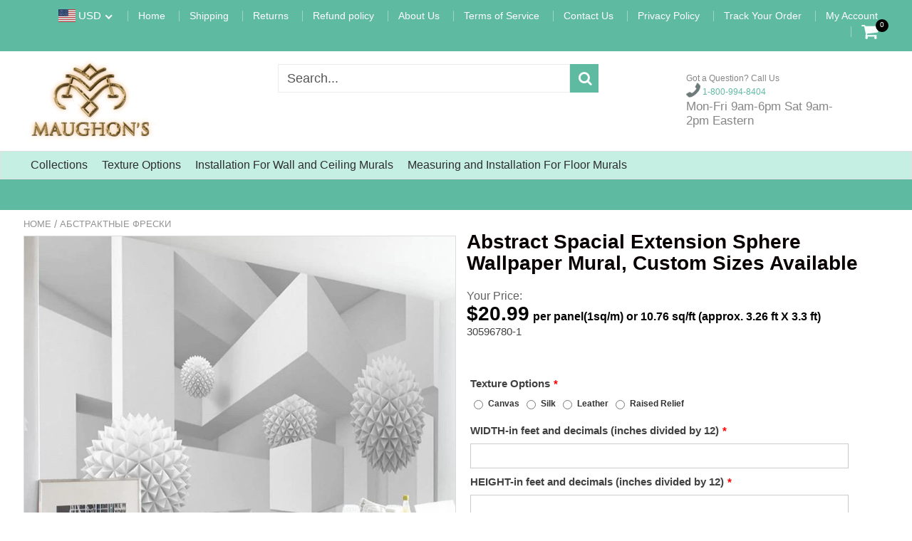

--- FILE ---
content_type: text/html; charset=utf-8
request_url: https://maughons.com/ru/products/spatial-extension-personality-wall-mural-wallpaper-3d-stereo-geometry-sphere-modern-abstract-art-fresco-office-study-home-decor
body_size: 38222
content:
<!doctype html>
<!--[if IE 8]><html class="no-js lt-ie9" lang="en"> <![endif]-->
<!--[if IE 9 ]><html class="ie9 no-js"> <![endif]-->
<!--[if (gt IE 9)|!(IE)]><!--> <html class="no-js"> <!--<![endif]-->
<!-- Version 5.0.3 141118-->
<head>
  
  <meta charset="utf-8">
  <meta name="robots" content="index, follow">
  <meta http-equiv="X-UA-Compatible" content="IE=edge,chrome=1">
  
  	<link rel="shortcut icon" href="//maughons.com/cdn/shop/t/11/assets/favicon.png?v=20468605163509314261622951732" type="image/png" />
  
  <title>
    Abstract Spacial Extension Sphere Wallpaper Mural, Custom Sizes Availa &ndash; Maughon&#39;s
  </title>
  
  	<meta name="description" content="Create a beautiful focal point for any room in your home or business! This wallpaper will add interest and warmth to any room. Give any room a special flair and elegance. Wallpaper is environmentally friendly, water resistant, mildew resistant and formaldehyde free. 5 textures to choose from. (See Materials Options in ">
  
  <meta name="p:domain_verify" content="69b417ff4676ce7b4f5934dfe671503e"/>
<!-- Google tag (gtag.js) -->
<script async src="https://www.googletagmanager.com/gtag/js?id=G-RXG5W4YJMS"></script>
<script>
  window.dataLayer = window.dataLayer || [];
  function gtag(){dataLayer.push(arguments);}
  gtag('js', new Date());

  gtag('config', 'G-RXG5W4YJMS');
</script>
<meta name="robots" content="max-snippet:50, max-image-preview:large" />
<script> 
  
var isshoptimized = 1;
</script>

  <script src="//maughons.com/cdn/shop/t/11/assets/jquery.min.js?v=133785615397654003601622146720"     ></script>
  
  <script src="//maughons.com/cdn/shop/t/11/assets/app.js?v=5600367176919994581622146720"    defer ></script>
  
  <meta property="og:type" content="product">
  <meta property="og:title" content="Abstract Spacial Extension Sphere Wallpaper Mural, Custom Sizes Available">
  
    <meta property="og:image" content="http://maughons.com/cdn/shop/products/abstract-spacial-extension-sphere-wallpaper-mural-custom-sizes-available-household-wallpaper-maughons-892139_600x600.jpg?v=1619276031">
    <meta property="og:image:secure_url" content="https://maughons.com/cdn/shop/products/abstract-spacial-extension-sphere-wallpaper-mural-custom-sizes-available-household-wallpaper-maughons-892139_600x600.jpg?v=1619276031">
  
  <meta property="og:description" content="Create a beautiful focal point for any room in your home or business! This wallpaper will add interest and warmth to any room. Give any room a special flair and elegance. Wallpaper is environmentally friendly, water resistant, mildew resistant and formaldehyde free. 5 textures to choose from. (See Materials Options in menu). Use premixed wallpaper adhesive. The adhesive can be purchased at Home Depot and Lowe&#39;s. I use Roman brand for best results. Refer to Measuring and Installation from menu for correct way to install.">
  <meta property="og:price:amount" content="20.99">
  <meta property="og:price:currency" content="USD">

<meta property="og:url" content="https://maughons.com/ru/products/spatial-extension-personality-wall-mural-wallpaper-3d-stereo-geometry-sphere-modern-abstract-art-fresco-office-study-home-decor">
<link rel="canonical" href="https://maughons.com/ru/products/spatial-extension-personality-wall-mural-wallpaper-3d-stereo-geometry-sphere-modern-abstract-art-fresco-office-study-home-decor" />
<meta property="og:site_name" content="Maughon&#39;s">


  <meta name="twitter:card" content="summary">


  <meta name="twitter:title" content="Abstract Spacial Extension Sphere Wallpaper Mural, Custom Sizes Available">
  <meta name="twitter:description" content="Create a beautiful focal point for any room in your home or business! This wallpaper will add interest and warmth to any room. Give any room a special flair and elegance. Wallpaper is environmentally ">
  <meta name="twitter:image" content="https://maughons.com/cdn/shop/products/abstract-spacial-extension-sphere-wallpaper-mural-custom-sizes-available-household-wallpaper-maughons-892139_600x600.jpg?v=1619276031">
  <meta name="twitter:image:width" content="600">
  <meta name="twitter:image:height" content="600">

 
  <link rel="canonical" href="https://maughons.com/ru/products/spatial-extension-personality-wall-mural-wallpaper-3d-stereo-geometry-sphere-modern-abstract-art-fresco-office-study-home-decor">
  <meta name="viewport" content="width=device-width, initial-scale=1.0, maximum-scale=1.0, user-scalable=no" />
  <meta name="theme-color" content="#5fbaa2">
  <meta name="author" content="Maughon&#39;s">
  <meta name="HandheldFriendly" content="True" />
  <meta name="MobileOptimized" content="320" /> 

    
  	<link href="https://fonts.googleapis.com/css?family=public sans:300,400,500,600,700" rel="stylesheet" lazyload />
 
  
  <link href="//maughons.com/cdn/shop/t/11/assets/timber.scss.css?v=102104370500048428921760049664" rel="stylesheet" type="text/css" media="all" />
  <link href="//maughons.com/cdn/shop/t/11/assets/vendors.min.css?v=40802565732571193251760049663" rel="stylesheet" type="text/css" media="all" /> 
 
  <script>window.performance && window.performance.mark && window.performance.mark('shopify.content_for_header.start');</script><meta name="google-site-verification" content="tYWcS5SiEjUcAsLUTi9U8Gr2pn2D1bW3p9iqYv9JRAQ">
<meta id="shopify-digital-wallet" name="shopify-digital-wallet" content="/1623752768/digital_wallets/dialog">
<meta name="shopify-checkout-api-token" content="027d5191fed9ce49e2f6fb1fae8ad206">
<meta id="in-context-paypal-metadata" data-shop-id="1623752768" data-venmo-supported="false" data-environment="production" data-locale="ru_RU" data-paypal-v4="true" data-currency="USD">
<link rel="alternate" hreflang="x-default" href="https://maughons.com/products/spatial-extension-personality-wall-mural-wallpaper-3d-stereo-geometry-sphere-modern-abstract-art-fresco-office-study-home-decor">
<link rel="alternate" hreflang="en" href="https://maughons.com/products/spatial-extension-personality-wall-mural-wallpaper-3d-stereo-geometry-sphere-modern-abstract-art-fresco-office-study-home-decor">
<link rel="alternate" hreflang="fr" href="https://maughons.com/fr/products/spatial-extension-personality-wall-mural-wallpaper-3d-stereo-geometry-sphere-modern-abstract-art-fresco-office-study-home-decor">
<link rel="alternate" hreflang="ar" href="https://maughons.com/ar/products/spatial-extension-personality-wall-mural-wallpaper-3d-stereo-geometry-sphere-modern-abstract-art-fresco-office-study-home-decor">
<link rel="alternate" hreflang="es" href="https://maughons.com/es/products/spatial-extension-personality-wall-mural-wallpaper-3d-stereo-geometry-sphere-modern-abstract-art-fresco-office-study-home-decor">
<link rel="alternate" hreflang="ru" href="https://maughons.com/ru/products/spatial-extension-personality-wall-mural-wallpaper-3d-stereo-geometry-sphere-modern-abstract-art-fresco-office-study-home-decor">
<link rel="alternate" type="application/json+oembed" href="https://maughons.com/ru/products/spatial-extension-personality-wall-mural-wallpaper-3d-stereo-geometry-sphere-modern-abstract-art-fresco-office-study-home-decor.oembed">
<script async="async" src="/checkouts/internal/preloads.js?locale=ru-US"></script>
<link rel="preconnect" href="https://shop.app" crossorigin="anonymous">
<script async="async" src="https://shop.app/checkouts/internal/preloads.js?locale=ru-US&shop_id=1623752768" crossorigin="anonymous"></script>
<script id="apple-pay-shop-capabilities" type="application/json">{"shopId":1623752768,"countryCode":"US","currencyCode":"USD","merchantCapabilities":["supports3DS"],"merchantId":"gid:\/\/shopify\/Shop\/1623752768","merchantName":"Maughon's","requiredBillingContactFields":["postalAddress","email","phone"],"requiredShippingContactFields":["postalAddress","email","phone"],"shippingType":"shipping","supportedNetworks":["visa","masterCard","amex","discover","elo","jcb"],"total":{"type":"pending","label":"Maughon's","amount":"1.00"},"shopifyPaymentsEnabled":true,"supportsSubscriptions":true}</script>
<script id="shopify-features" type="application/json">{"accessToken":"027d5191fed9ce49e2f6fb1fae8ad206","betas":["rich-media-storefront-analytics"],"domain":"maughons.com","predictiveSearch":true,"shopId":1623752768,"locale":"ru"}</script>
<script>var Shopify = Shopify || {};
Shopify.shop = "maughons.myshopify.com";
Shopify.locale = "ru";
Shopify.currency = {"active":"USD","rate":"1.0"};
Shopify.country = "US";
Shopify.theme = {"name":"Shoptimized-theme-5.03","id":123084865696,"schema_name":null,"schema_version":null,"theme_store_id":null,"role":"main"};
Shopify.theme.handle = "null";
Shopify.theme.style = {"id":null,"handle":null};
Shopify.cdnHost = "maughons.com/cdn";
Shopify.routes = Shopify.routes || {};
Shopify.routes.root = "/ru/";</script>
<script type="module">!function(o){(o.Shopify=o.Shopify||{}).modules=!0}(window);</script>
<script>!function(o){function n(){var o=[];function n(){o.push(Array.prototype.slice.apply(arguments))}return n.q=o,n}var t=o.Shopify=o.Shopify||{};t.loadFeatures=n(),t.autoloadFeatures=n()}(window);</script>
<script>
  window.ShopifyPay = window.ShopifyPay || {};
  window.ShopifyPay.apiHost = "shop.app\/pay";
  window.ShopifyPay.redirectState = null;
</script>
<script id="shop-js-analytics" type="application/json">{"pageType":"product"}</script>
<script defer="defer" async type="module" src="//maughons.com/cdn/shopifycloud/shop-js/modules/v2/client.init-shop-cart-sync_BHP9x_w1.ru.esm.js"></script>
<script defer="defer" async type="module" src="//maughons.com/cdn/shopifycloud/shop-js/modules/v2/chunk.common_ZJUFSPW9.esm.js"></script>
<script defer="defer" async type="module" src="//maughons.com/cdn/shopifycloud/shop-js/modules/v2/chunk.modal_D32BdMBS.esm.js"></script>
<script type="module">
  await import("//maughons.com/cdn/shopifycloud/shop-js/modules/v2/client.init-shop-cart-sync_BHP9x_w1.ru.esm.js");
await import("//maughons.com/cdn/shopifycloud/shop-js/modules/v2/chunk.common_ZJUFSPW9.esm.js");
await import("//maughons.com/cdn/shopifycloud/shop-js/modules/v2/chunk.modal_D32BdMBS.esm.js");

  window.Shopify.SignInWithShop?.initShopCartSync?.({"fedCMEnabled":true,"windoidEnabled":true});

</script>
<script defer="defer" async type="module" src="//maughons.com/cdn/shopifycloud/shop-js/modules/v2/client.payment-terms_CXwh4Sr7.ru.esm.js"></script>
<script defer="defer" async type="module" src="//maughons.com/cdn/shopifycloud/shop-js/modules/v2/chunk.common_ZJUFSPW9.esm.js"></script>
<script defer="defer" async type="module" src="//maughons.com/cdn/shopifycloud/shop-js/modules/v2/chunk.modal_D32BdMBS.esm.js"></script>
<script type="module">
  await import("//maughons.com/cdn/shopifycloud/shop-js/modules/v2/client.payment-terms_CXwh4Sr7.ru.esm.js");
await import("//maughons.com/cdn/shopifycloud/shop-js/modules/v2/chunk.common_ZJUFSPW9.esm.js");
await import("//maughons.com/cdn/shopifycloud/shop-js/modules/v2/chunk.modal_D32BdMBS.esm.js");

  
</script>
<script>
  window.Shopify = window.Shopify || {};
  if (!window.Shopify.featureAssets) window.Shopify.featureAssets = {};
  window.Shopify.featureAssets['shop-js'] = {"shop-cart-sync":["modules/v2/client.shop-cart-sync_CkQeP27x.ru.esm.js","modules/v2/chunk.common_ZJUFSPW9.esm.js","modules/v2/chunk.modal_D32BdMBS.esm.js"],"init-fed-cm":["modules/v2/client.init-fed-cm_DyxfwaYe.ru.esm.js","modules/v2/chunk.common_ZJUFSPW9.esm.js","modules/v2/chunk.modal_D32BdMBS.esm.js"],"shop-toast-manager":["modules/v2/client.shop-toast-manager_BM9oy7DU.ru.esm.js","modules/v2/chunk.common_ZJUFSPW9.esm.js","modules/v2/chunk.modal_D32BdMBS.esm.js"],"init-shop-cart-sync":["modules/v2/client.init-shop-cart-sync_BHP9x_w1.ru.esm.js","modules/v2/chunk.common_ZJUFSPW9.esm.js","modules/v2/chunk.modal_D32BdMBS.esm.js"],"shop-button":["modules/v2/client.shop-button_DUOrajH2.ru.esm.js","modules/v2/chunk.common_ZJUFSPW9.esm.js","modules/v2/chunk.modal_D32BdMBS.esm.js"],"init-windoid":["modules/v2/client.init-windoid_VH8VEH12.ru.esm.js","modules/v2/chunk.common_ZJUFSPW9.esm.js","modules/v2/chunk.modal_D32BdMBS.esm.js"],"shop-cash-offers":["modules/v2/client.shop-cash-offers_X2xY1oTv.ru.esm.js","modules/v2/chunk.common_ZJUFSPW9.esm.js","modules/v2/chunk.modal_D32BdMBS.esm.js"],"pay-button":["modules/v2/client.pay-button_C07IUPwS.ru.esm.js","modules/v2/chunk.common_ZJUFSPW9.esm.js","modules/v2/chunk.modal_D32BdMBS.esm.js"],"init-customer-accounts":["modules/v2/client.init-customer-accounts_BZ1BMUf8.ru.esm.js","modules/v2/client.shop-login-button_DbNi1N6a.ru.esm.js","modules/v2/chunk.common_ZJUFSPW9.esm.js","modules/v2/chunk.modal_D32BdMBS.esm.js"],"avatar":["modules/v2/client.avatar_BTnouDA3.ru.esm.js"],"checkout-modal":["modules/v2/client.checkout-modal_Dksi7Mwj.ru.esm.js","modules/v2/chunk.common_ZJUFSPW9.esm.js","modules/v2/chunk.modal_D32BdMBS.esm.js"],"init-shop-for-new-customer-accounts":["modules/v2/client.init-shop-for-new-customer-accounts_Bk7qpuiM.ru.esm.js","modules/v2/client.shop-login-button_DbNi1N6a.ru.esm.js","modules/v2/chunk.common_ZJUFSPW9.esm.js","modules/v2/chunk.modal_D32BdMBS.esm.js"],"init-customer-accounts-sign-up":["modules/v2/client.init-customer-accounts-sign-up_BpXXmSqd.ru.esm.js","modules/v2/client.shop-login-button_DbNi1N6a.ru.esm.js","modules/v2/chunk.common_ZJUFSPW9.esm.js","modules/v2/chunk.modal_D32BdMBS.esm.js"],"init-shop-email-lookup-coordinator":["modules/v2/client.init-shop-email-lookup-coordinator_D6HVMYDU.ru.esm.js","modules/v2/chunk.common_ZJUFSPW9.esm.js","modules/v2/chunk.modal_D32BdMBS.esm.js"],"shop-follow-button":["modules/v2/client.shop-follow-button_DV-X3ANz.ru.esm.js","modules/v2/chunk.common_ZJUFSPW9.esm.js","modules/v2/chunk.modal_D32BdMBS.esm.js"],"shop-login-button":["modules/v2/client.shop-login-button_DbNi1N6a.ru.esm.js","modules/v2/chunk.common_ZJUFSPW9.esm.js","modules/v2/chunk.modal_D32BdMBS.esm.js"],"shop-login":["modules/v2/client.shop-login_Dyo28IHB.ru.esm.js","modules/v2/chunk.common_ZJUFSPW9.esm.js","modules/v2/chunk.modal_D32BdMBS.esm.js"],"lead-capture":["modules/v2/client.lead-capture_53mzpzaY.ru.esm.js","modules/v2/chunk.common_ZJUFSPW9.esm.js","modules/v2/chunk.modal_D32BdMBS.esm.js"],"payment-terms":["modules/v2/client.payment-terms_CXwh4Sr7.ru.esm.js","modules/v2/chunk.common_ZJUFSPW9.esm.js","modules/v2/chunk.modal_D32BdMBS.esm.js"]};
</script>
<script>(function() {
  var isLoaded = false;
  function asyncLoad() {
    if (isLoaded) return;
    isLoaded = true;
    var urls = ["https:\/\/cdn.shopify.com\/s\/files\/1\/0184\/4255\/1360\/files\/quicklink.v3.min.js?v=1645163498\u0026shop=maughons.myshopify.com","https:\/\/node1.itoris.com\/dpo\/storefront\/include.js?shop=maughons.myshopify.com","https:\/\/cdn.hextom.com\/js\/freeshippingbar.js?shop=maughons.myshopify.com"];
    for (var i = 0; i < urls.length; i++) {
      var s = document.createElement('script');
      s.type = 'text/javascript';
      s.async = true;
      s.src = urls[i];
      var x = document.getElementsByTagName('script')[0];
      x.parentNode.insertBefore(s, x);
    }
  };
  if(window.attachEvent) {
    window.attachEvent('onload', asyncLoad);
  } else {
    window.addEventListener('load', asyncLoad, false);
  }
})();</script>
<script id="__st">var __st={"a":1623752768,"offset":-18000,"reqid":"575f9fab-df06-477f-a77e-9fbb13f22a02-1769629156","pageurl":"maughons.com\/ru\/products\/spatial-extension-personality-wall-mural-wallpaper-3d-stereo-geometry-sphere-modern-abstract-art-fresco-office-study-home-decor","u":"2e8671932331","p":"product","rtyp":"product","rid":4256334086211};</script>
<script>window.ShopifyPaypalV4VisibilityTracking = true;</script>
<script id="captcha-bootstrap">!function(){'use strict';const t='contact',e='account',n='new_comment',o=[[t,t],['blogs',n],['comments',n],[t,'customer']],c=[[e,'customer_login'],[e,'guest_login'],[e,'recover_customer_password'],[e,'create_customer']],r=t=>t.map((([t,e])=>`form[action*='/${t}']:not([data-nocaptcha='true']) input[name='form_type'][value='${e}']`)).join(','),a=t=>()=>t?[...document.querySelectorAll(t)].map((t=>t.form)):[];function s(){const t=[...o],e=r(t);return a(e)}const i='password',u='form_key',d=['recaptcha-v3-token','g-recaptcha-response','h-captcha-response',i],f=()=>{try{return window.sessionStorage}catch{return}},m='__shopify_v',_=t=>t.elements[u];function p(t,e,n=!1){try{const o=window.sessionStorage,c=JSON.parse(o.getItem(e)),{data:r}=function(t){const{data:e,action:n}=t;return t[m]||n?{data:e,action:n}:{data:t,action:n}}(c);for(const[e,n]of Object.entries(r))t.elements[e]&&(t.elements[e].value=n);n&&o.removeItem(e)}catch(o){console.error('form repopulation failed',{error:o})}}const l='form_type',E='cptcha';function T(t){t.dataset[E]=!0}const w=window,h=w.document,L='Shopify',v='ce_forms',y='captcha';let A=!1;((t,e)=>{const n=(g='f06e6c50-85a8-45c8-87d0-21a2b65856fe',I='https://cdn.shopify.com/shopifycloud/storefront-forms-hcaptcha/ce_storefront_forms_captcha_hcaptcha.v1.5.2.iife.js',D={infoText:'Защищено с помощью hCaptcha',privacyText:'Конфиденциальность',termsText:'Условия'},(t,e,n)=>{const o=w[L][v],c=o.bindForm;if(c)return c(t,g,e,D).then(n);var r;o.q.push([[t,g,e,D],n]),r=I,A||(h.body.append(Object.assign(h.createElement('script'),{id:'captcha-provider',async:!0,src:r})),A=!0)});var g,I,D;w[L]=w[L]||{},w[L][v]=w[L][v]||{},w[L][v].q=[],w[L][y]=w[L][y]||{},w[L][y].protect=function(t,e){n(t,void 0,e),T(t)},Object.freeze(w[L][y]),function(t,e,n,w,h,L){const[v,y,A,g]=function(t,e,n){const i=e?o:[],u=t?c:[],d=[...i,...u],f=r(d),m=r(i),_=r(d.filter((([t,e])=>n.includes(e))));return[a(f),a(m),a(_),s()]}(w,h,L),I=t=>{const e=t.target;return e instanceof HTMLFormElement?e:e&&e.form},D=t=>v().includes(t);t.addEventListener('submit',(t=>{const e=I(t);if(!e)return;const n=D(e)&&!e.dataset.hcaptchaBound&&!e.dataset.recaptchaBound,o=_(e),c=g().includes(e)&&(!o||!o.value);(n||c)&&t.preventDefault(),c&&!n&&(function(t){try{if(!f())return;!function(t){const e=f();if(!e)return;const n=_(t);if(!n)return;const o=n.value;o&&e.removeItem(o)}(t);const e=Array.from(Array(32),(()=>Math.random().toString(36)[2])).join('');!function(t,e){_(t)||t.append(Object.assign(document.createElement('input'),{type:'hidden',name:u})),t.elements[u].value=e}(t,e),function(t,e){const n=f();if(!n)return;const o=[...t.querySelectorAll(`input[type='${i}']`)].map((({name:t})=>t)),c=[...d,...o],r={};for(const[a,s]of new FormData(t).entries())c.includes(a)||(r[a]=s);n.setItem(e,JSON.stringify({[m]:1,action:t.action,data:r}))}(t,e)}catch(e){console.error('failed to persist form',e)}}(e),e.submit())}));const S=(t,e)=>{t&&!t.dataset[E]&&(n(t,e.some((e=>e===t))),T(t))};for(const o of['focusin','change'])t.addEventListener(o,(t=>{const e=I(t);D(e)&&S(e,y())}));const B=e.get('form_key'),M=e.get(l),P=B&&M;t.addEventListener('DOMContentLoaded',(()=>{const t=y();if(P)for(const e of t)e.elements[l].value===M&&p(e,B);[...new Set([...A(),...v().filter((t=>'true'===t.dataset.shopifyCaptcha))])].forEach((e=>S(e,t)))}))}(h,new URLSearchParams(w.location.search),n,t,e,['guest_login'])})(!0,!0)}();</script>
<script integrity="sha256-4kQ18oKyAcykRKYeNunJcIwy7WH5gtpwJnB7kiuLZ1E=" data-source-attribution="shopify.loadfeatures" defer="defer" src="//maughons.com/cdn/shopifycloud/storefront/assets/storefront/load_feature-a0a9edcb.js" crossorigin="anonymous"></script>
<script crossorigin="anonymous" defer="defer" src="//maughons.com/cdn/shopifycloud/storefront/assets/shopify_pay/storefront-65b4c6d7.js?v=20250812"></script>
<script data-source-attribution="shopify.dynamic_checkout.dynamic.init">var Shopify=Shopify||{};Shopify.PaymentButton=Shopify.PaymentButton||{isStorefrontPortableWallets:!0,init:function(){window.Shopify.PaymentButton.init=function(){};var t=document.createElement("script");t.src="https://maughons.com/cdn/shopifycloud/portable-wallets/latest/portable-wallets.ru.js",t.type="module",document.head.appendChild(t)}};
</script>
<script data-source-attribution="shopify.dynamic_checkout.buyer_consent">
  function portableWalletsHideBuyerConsent(e){var t=document.getElementById("shopify-buyer-consent"),n=document.getElementById("shopify-subscription-policy-button");t&&n&&(t.classList.add("hidden"),t.setAttribute("aria-hidden","true"),n.removeEventListener("click",e))}function portableWalletsShowBuyerConsent(e){var t=document.getElementById("shopify-buyer-consent"),n=document.getElementById("shopify-subscription-policy-button");t&&n&&(t.classList.remove("hidden"),t.removeAttribute("aria-hidden"),n.addEventListener("click",e))}window.Shopify?.PaymentButton&&(window.Shopify.PaymentButton.hideBuyerConsent=portableWalletsHideBuyerConsent,window.Shopify.PaymentButton.showBuyerConsent=portableWalletsShowBuyerConsent);
</script>
<script data-source-attribution="shopify.dynamic_checkout.cart.bootstrap">document.addEventListener("DOMContentLoaded",(function(){function t(){return document.querySelector("shopify-accelerated-checkout-cart, shopify-accelerated-checkout")}if(t())Shopify.PaymentButton.init();else{new MutationObserver((function(e,n){t()&&(Shopify.PaymentButton.init(),n.disconnect())})).observe(document.body,{childList:!0,subtree:!0})}}));
</script>
<link id="shopify-accelerated-checkout-styles" rel="stylesheet" media="screen" href="https://maughons.com/cdn/shopifycloud/portable-wallets/latest/accelerated-checkout-backwards-compat.css" crossorigin="anonymous">
<style id="shopify-accelerated-checkout-cart">
        #shopify-buyer-consent {
  margin-top: 1em;
  display: inline-block;
  width: 100%;
}

#shopify-buyer-consent.hidden {
  display: none;
}

#shopify-subscription-policy-button {
  background: none;
  border: none;
  padding: 0;
  text-decoration: underline;
  font-size: inherit;
  cursor: pointer;
}

#shopify-subscription-policy-button::before {
  box-shadow: none;
}

      </style>

<script>window.performance && window.performance.mark && window.performance.mark('shopify.content_for_header.end');</script>
 
  
<!--[if lt IE 9]>
<script src="//maughons.com/cdn/shop/t/11/assets/html5shiv.min.js?v=82288979872422875571622146489" type="text/javascript"></script>
<script src="//maughons.com/cdn/shop/t/11/assets/respond.min.js?v=52248677837542619231622146624" type="text/javascript"></script>
<link href="//maughons.com/cdn/shop/t/11/assets/respond-proxy.html" id="respond-proxy" rel="respond-proxy" />
<link href="//maughons.com/search?q=dfd2fe613b9141ac7c9043f307c507eb" id="respond-redirect" rel="respond-redirect" />
<script src="//maughons.com/search?q=dfd2fe613b9141ac7c9043f307c507eb" type="text/javascript"></script>
<![endif]-->


 
 
  
    <script src="//maughons.com/cdn/shopifycloud/storefront/assets/themes_support/shopify_common-5f594365.js" type="text/javascript"></script>
  
    
  
  
  
  
  
  
  
  

  
  
  	
  
  
  	
  
  
  	
  
  
  
  <script>
    if ((typeof window) === 'undefined') { window = {}; }
    window.money_format = "\u003cspan class='transcy-money'\u003e${{amount}}\u003c\/span\u003e";
    window.money_default = "USD";
    window.template = "product";
  </script>
 
   <script src="//maughons.com/cdn/shop/t/11/assets/jquery.redcountdown.js?v=77822338433150733181622146721"    defer></script>
<script src="https://cdnjs.cloudflare.com/ajax/libs/jQuery-Knob/1.2.13/jquery.knob.min.js"  defer ></script>
<script src="https://cdnjs.cloudflare.com/ajax/libs/jquery-throttle-debounce/1.1/jquery.ba-throttle-debounce.min.js"  defer ></script>

 
  
  

 <!--[if (gt IE 9)|!(IE)]><!--><script src="//maughons.com/cdn/shop/t/11/assets/lazysizes.min.js?v=81961754669882906781622146720" async="async"></script><!--<![endif]-->
<!--[if lte IE 9]><script src="//maughons.com/cdn/shop/t/11/assets/lazysizes.min.js?v=81961754669882906781622146720"></script><![endif]-->
<link href="https://monorail-edge.shopifysvc.com" rel="dns-prefetch">
<script>(function(){if ("sendBeacon" in navigator && "performance" in window) {try {var session_token_from_headers = performance.getEntriesByType('navigation')[0].serverTiming.find(x => x.name == '_s').description;} catch {var session_token_from_headers = undefined;}var session_cookie_matches = document.cookie.match(/_shopify_s=([^;]*)/);var session_token_from_cookie = session_cookie_matches && session_cookie_matches.length === 2 ? session_cookie_matches[1] : "";var session_token = session_token_from_headers || session_token_from_cookie || "";function handle_abandonment_event(e) {var entries = performance.getEntries().filter(function(entry) {return /monorail-edge.shopifysvc.com/.test(entry.name);});if (!window.abandonment_tracked && entries.length === 0) {window.abandonment_tracked = true;var currentMs = Date.now();var navigation_start = performance.timing.navigationStart;var payload = {shop_id: 1623752768,url: window.location.href,navigation_start,duration: currentMs - navigation_start,session_token,page_type: "product"};window.navigator.sendBeacon("https://monorail-edge.shopifysvc.com/v1/produce", JSON.stringify({schema_id: "online_store_buyer_site_abandonment/1.1",payload: payload,metadata: {event_created_at_ms: currentMs,event_sent_at_ms: currentMs}}));}}window.addEventListener('pagehide', handle_abandonment_event);}}());</script>
<script id="web-pixels-manager-setup">(function e(e,d,r,n,o){if(void 0===o&&(o={}),!Boolean(null===(a=null===(i=window.Shopify)||void 0===i?void 0:i.analytics)||void 0===a?void 0:a.replayQueue)){var i,a;window.Shopify=window.Shopify||{};var t=window.Shopify;t.analytics=t.analytics||{};var s=t.analytics;s.replayQueue=[],s.publish=function(e,d,r){return s.replayQueue.push([e,d,r]),!0};try{self.performance.mark("wpm:start")}catch(e){}var l=function(){var e={modern:/Edge?\/(1{2}[4-9]|1[2-9]\d|[2-9]\d{2}|\d{4,})\.\d+(\.\d+|)|Firefox\/(1{2}[4-9]|1[2-9]\d|[2-9]\d{2}|\d{4,})\.\d+(\.\d+|)|Chrom(ium|e)\/(9{2}|\d{3,})\.\d+(\.\d+|)|(Maci|X1{2}).+ Version\/(15\.\d+|(1[6-9]|[2-9]\d|\d{3,})\.\d+)([,.]\d+|)( \(\w+\)|)( Mobile\/\w+|) Safari\/|Chrome.+OPR\/(9{2}|\d{3,})\.\d+\.\d+|(CPU[ +]OS|iPhone[ +]OS|CPU[ +]iPhone|CPU IPhone OS|CPU iPad OS)[ +]+(15[._]\d+|(1[6-9]|[2-9]\d|\d{3,})[._]\d+)([._]\d+|)|Android:?[ /-](13[3-9]|1[4-9]\d|[2-9]\d{2}|\d{4,})(\.\d+|)(\.\d+|)|Android.+Firefox\/(13[5-9]|1[4-9]\d|[2-9]\d{2}|\d{4,})\.\d+(\.\d+|)|Android.+Chrom(ium|e)\/(13[3-9]|1[4-9]\d|[2-9]\d{2}|\d{4,})\.\d+(\.\d+|)|SamsungBrowser\/([2-9]\d|\d{3,})\.\d+/,legacy:/Edge?\/(1[6-9]|[2-9]\d|\d{3,})\.\d+(\.\d+|)|Firefox\/(5[4-9]|[6-9]\d|\d{3,})\.\d+(\.\d+|)|Chrom(ium|e)\/(5[1-9]|[6-9]\d|\d{3,})\.\d+(\.\d+|)([\d.]+$|.*Safari\/(?![\d.]+ Edge\/[\d.]+$))|(Maci|X1{2}).+ Version\/(10\.\d+|(1[1-9]|[2-9]\d|\d{3,})\.\d+)([,.]\d+|)( \(\w+\)|)( Mobile\/\w+|) Safari\/|Chrome.+OPR\/(3[89]|[4-9]\d|\d{3,})\.\d+\.\d+|(CPU[ +]OS|iPhone[ +]OS|CPU[ +]iPhone|CPU IPhone OS|CPU iPad OS)[ +]+(10[._]\d+|(1[1-9]|[2-9]\d|\d{3,})[._]\d+)([._]\d+|)|Android:?[ /-](13[3-9]|1[4-9]\d|[2-9]\d{2}|\d{4,})(\.\d+|)(\.\d+|)|Mobile Safari.+OPR\/([89]\d|\d{3,})\.\d+\.\d+|Android.+Firefox\/(13[5-9]|1[4-9]\d|[2-9]\d{2}|\d{4,})\.\d+(\.\d+|)|Android.+Chrom(ium|e)\/(13[3-9]|1[4-9]\d|[2-9]\d{2}|\d{4,})\.\d+(\.\d+|)|Android.+(UC? ?Browser|UCWEB|U3)[ /]?(15\.([5-9]|\d{2,})|(1[6-9]|[2-9]\d|\d{3,})\.\d+)\.\d+|SamsungBrowser\/(5\.\d+|([6-9]|\d{2,})\.\d+)|Android.+MQ{2}Browser\/(14(\.(9|\d{2,})|)|(1[5-9]|[2-9]\d|\d{3,})(\.\d+|))(\.\d+|)|K[Aa][Ii]OS\/(3\.\d+|([4-9]|\d{2,})\.\d+)(\.\d+|)/},d=e.modern,r=e.legacy,n=navigator.userAgent;return n.match(d)?"modern":n.match(r)?"legacy":"unknown"}(),u="modern"===l?"modern":"legacy",c=(null!=n?n:{modern:"",legacy:""})[u],f=function(e){return[e.baseUrl,"/wpm","/b",e.hashVersion,"modern"===e.buildTarget?"m":"l",".js"].join("")}({baseUrl:d,hashVersion:r,buildTarget:u}),m=function(e){var d=e.version,r=e.bundleTarget,n=e.surface,o=e.pageUrl,i=e.monorailEndpoint;return{emit:function(e){var a=e.status,t=e.errorMsg,s=(new Date).getTime(),l=JSON.stringify({metadata:{event_sent_at_ms:s},events:[{schema_id:"web_pixels_manager_load/3.1",payload:{version:d,bundle_target:r,page_url:o,status:a,surface:n,error_msg:t},metadata:{event_created_at_ms:s}}]});if(!i)return console&&console.warn&&console.warn("[Web Pixels Manager] No Monorail endpoint provided, skipping logging."),!1;try{return self.navigator.sendBeacon.bind(self.navigator)(i,l)}catch(e){}var u=new XMLHttpRequest;try{return u.open("POST",i,!0),u.setRequestHeader("Content-Type","text/plain"),u.send(l),!0}catch(e){return console&&console.warn&&console.warn("[Web Pixels Manager] Got an unhandled error while logging to Monorail."),!1}}}}({version:r,bundleTarget:l,surface:e.surface,pageUrl:self.location.href,monorailEndpoint:e.monorailEndpoint});try{o.browserTarget=l,function(e){var d=e.src,r=e.async,n=void 0===r||r,o=e.onload,i=e.onerror,a=e.sri,t=e.scriptDataAttributes,s=void 0===t?{}:t,l=document.createElement("script"),u=document.querySelector("head"),c=document.querySelector("body");if(l.async=n,l.src=d,a&&(l.integrity=a,l.crossOrigin="anonymous"),s)for(var f in s)if(Object.prototype.hasOwnProperty.call(s,f))try{l.dataset[f]=s[f]}catch(e){}if(o&&l.addEventListener("load",o),i&&l.addEventListener("error",i),u)u.appendChild(l);else{if(!c)throw new Error("Did not find a head or body element to append the script");c.appendChild(l)}}({src:f,async:!0,onload:function(){if(!function(){var e,d;return Boolean(null===(d=null===(e=window.Shopify)||void 0===e?void 0:e.analytics)||void 0===d?void 0:d.initialized)}()){var d=window.webPixelsManager.init(e)||void 0;if(d){var r=window.Shopify.analytics;r.replayQueue.forEach((function(e){var r=e[0],n=e[1],o=e[2];d.publishCustomEvent(r,n,o)})),r.replayQueue=[],r.publish=d.publishCustomEvent,r.visitor=d.visitor,r.initialized=!0}}},onerror:function(){return m.emit({status:"failed",errorMsg:"".concat(f," has failed to load")})},sri:function(e){var d=/^sha384-[A-Za-z0-9+/=]+$/;return"string"==typeof e&&d.test(e)}(c)?c:"",scriptDataAttributes:o}),m.emit({status:"loading"})}catch(e){m.emit({status:"failed",errorMsg:(null==e?void 0:e.message)||"Unknown error"})}}})({shopId: 1623752768,storefrontBaseUrl: "https://maughons.com",extensionsBaseUrl: "https://extensions.shopifycdn.com/cdn/shopifycloud/web-pixels-manager",monorailEndpoint: "https://monorail-edge.shopifysvc.com/unstable/produce_batch",surface: "storefront-renderer",enabledBetaFlags: ["2dca8a86"],webPixelsConfigList: [{"id":"759726317","configuration":"{\"tagID\":\"2613931835387\"}","eventPayloadVersion":"v1","runtimeContext":"STRICT","scriptVersion":"18031546ee651571ed29edbe71a3550b","type":"APP","apiClientId":3009811,"privacyPurposes":["ANALYTICS","MARKETING","SALE_OF_DATA"],"dataSharingAdjustments":{"protectedCustomerApprovalScopes":["read_customer_address","read_customer_email","read_customer_name","read_customer_personal_data","read_customer_phone"]}},{"id":"736592109","configuration":"{\"pixelCode\":\"CUQB8QJC77UC7V3JD0V0\"}","eventPayloadVersion":"v1","runtimeContext":"STRICT","scriptVersion":"22e92c2ad45662f435e4801458fb78cc","type":"APP","apiClientId":4383523,"privacyPurposes":["ANALYTICS","MARKETING","SALE_OF_DATA"],"dataSharingAdjustments":{"protectedCustomerApprovalScopes":["read_customer_address","read_customer_email","read_customer_name","read_customer_personal_data","read_customer_phone"]}},{"id":"594870509","configuration":"{\"endpoint\":\"https:\\\/\\\/api.parcelpanel.com\",\"debugMode\":\"false\"}","eventPayloadVersion":"v1","runtimeContext":"STRICT","scriptVersion":"f2b9a7bfa08fd9028733e48bf62dd9f1","type":"APP","apiClientId":2681387,"privacyPurposes":["ANALYTICS"],"dataSharingAdjustments":{"protectedCustomerApprovalScopes":["read_customer_address","read_customer_email","read_customer_name","read_customer_personal_data","read_customer_phone"]}},{"id":"460488941","configuration":"{\"config\":\"{\\\"google_tag_ids\\\":[\\\"G-RXG5W4YJMS\\\",\\\"AW-733983244\\\",\\\"GT-KD7C96B\\\"],\\\"target_country\\\":\\\"US\\\",\\\"gtag_events\\\":[{\\\"type\\\":\\\"begin_checkout\\\",\\\"action_label\\\":[\\\"G-RXG5W4YJMS\\\",\\\"AW-733983244\\\/e9jJCIrSmccaEIzk_t0C\\\"]},{\\\"type\\\":\\\"search\\\",\\\"action_label\\\":[\\\"G-RXG5W4YJMS\\\",\\\"AW-733983244\\\/runwCLLQmccaEIzk_t0C\\\"]},{\\\"type\\\":\\\"view_item\\\",\\\"action_label\\\":[\\\"G-RXG5W4YJMS\\\",\\\"AW-733983244\\\/OT2OCK_QmccaEIzk_t0C\\\",\\\"MC-XNJFNY0PXH\\\"]},{\\\"type\\\":\\\"purchase\\\",\\\"action_label\\\":[\\\"G-RXG5W4YJMS\\\",\\\"AW-733983244\\\/J0bXCKnQmccaEIzk_t0C\\\",\\\"MC-XNJFNY0PXH\\\"]},{\\\"type\\\":\\\"page_view\\\",\\\"action_label\\\":[\\\"G-RXG5W4YJMS\\\",\\\"AW-733983244\\\/pL6kCKzQmccaEIzk_t0C\\\",\\\"MC-XNJFNY0PXH\\\"]},{\\\"type\\\":\\\"add_payment_info\\\",\\\"action_label\\\":[\\\"G-RXG5W4YJMS\\\",\\\"AW-733983244\\\/5UwmCI3SmccaEIzk_t0C\\\"]},{\\\"type\\\":\\\"add_to_cart\\\",\\\"action_label\\\":[\\\"G-RXG5W4YJMS\\\",\\\"AW-733983244\\\/niB6CIfSmccaEIzk_t0C\\\"]}],\\\"enable_monitoring_mode\\\":false}\"}","eventPayloadVersion":"v1","runtimeContext":"OPEN","scriptVersion":"b2a88bafab3e21179ed38636efcd8a93","type":"APP","apiClientId":1780363,"privacyPurposes":[],"dataSharingAdjustments":{"protectedCustomerApprovalScopes":["read_customer_address","read_customer_email","read_customer_name","read_customer_personal_data","read_customer_phone"]}},{"id":"139624685","configuration":"{\"pixel_id\":\"572323353269657\",\"pixel_type\":\"facebook_pixel\",\"metaapp_system_user_token\":\"-\"}","eventPayloadVersion":"v1","runtimeContext":"OPEN","scriptVersion":"ca16bc87fe92b6042fbaa3acc2fbdaa6","type":"APP","apiClientId":2329312,"privacyPurposes":["ANALYTICS","MARKETING","SALE_OF_DATA"],"dataSharingAdjustments":{"protectedCustomerApprovalScopes":["read_customer_address","read_customer_email","read_customer_name","read_customer_personal_data","read_customer_phone"]}},{"id":"59769069","eventPayloadVersion":"v1","runtimeContext":"LAX","scriptVersion":"1","type":"CUSTOM","privacyPurposes":["MARKETING"],"name":"Meta pixel (migrated)"},{"id":"71368941","eventPayloadVersion":"v1","runtimeContext":"LAX","scriptVersion":"1","type":"CUSTOM","privacyPurposes":["ANALYTICS"],"name":"Google Analytics tag (migrated)"},{"id":"shopify-app-pixel","configuration":"{}","eventPayloadVersion":"v1","runtimeContext":"STRICT","scriptVersion":"0450","apiClientId":"shopify-pixel","type":"APP","privacyPurposes":["ANALYTICS","MARKETING"]},{"id":"shopify-custom-pixel","eventPayloadVersion":"v1","runtimeContext":"LAX","scriptVersion":"0450","apiClientId":"shopify-pixel","type":"CUSTOM","privacyPurposes":["ANALYTICS","MARKETING"]}],isMerchantRequest: false,initData: {"shop":{"name":"Maughon's","paymentSettings":{"currencyCode":"USD"},"myshopifyDomain":"maughons.myshopify.com","countryCode":"US","storefrontUrl":"https:\/\/maughons.com\/ru"},"customer":null,"cart":null,"checkout":null,"productVariants":[{"price":{"amount":20.99,"currencyCode":"USD"},"product":{"title":"Abstract Spacial Extension Sphere Wallpaper Mural, Custom Sizes Available","vendor":"Maughon's","id":"4256334086211","untranslatedTitle":"Abstract Spacial Extension Sphere Wallpaper Mural, Custom Sizes Available","url":"\/ru\/products\/spatial-extension-personality-wall-mural-wallpaper-3d-stereo-geometry-sphere-modern-abstract-art-fresco-office-study-home-decor","type":"Wall Murals"},"id":"30737325293635","image":{"src":"\/\/maughons.com\/cdn\/shop\/products\/abstract-spacial-extension-sphere-wallpaper-mural-custom-sizes-available-household-wallpaper-maughons-892139.jpg?v=1619276031"},"sku":"30596780-1","title":"Default Title","untranslatedTitle":"Default Title"}],"purchasingCompany":null},},"https://maughons.com/cdn","fcfee988w5aeb613cpc8e4bc33m6693e112",{"modern":"","legacy":""},{"shopId":"1623752768","storefrontBaseUrl":"https:\/\/maughons.com","extensionBaseUrl":"https:\/\/extensions.shopifycdn.com\/cdn\/shopifycloud\/web-pixels-manager","surface":"storefront-renderer","enabledBetaFlags":"[\"2dca8a86\"]","isMerchantRequest":"false","hashVersion":"fcfee988w5aeb613cpc8e4bc33m6693e112","publish":"custom","events":"[[\"page_viewed\",{}],[\"product_viewed\",{\"productVariant\":{\"price\":{\"amount\":20.99,\"currencyCode\":\"USD\"},\"product\":{\"title\":\"Abstract Spacial Extension Sphere Wallpaper Mural, Custom Sizes Available\",\"vendor\":\"Maughon's\",\"id\":\"4256334086211\",\"untranslatedTitle\":\"Abstract Spacial Extension Sphere Wallpaper Mural, Custom Sizes Available\",\"url\":\"\/ru\/products\/spatial-extension-personality-wall-mural-wallpaper-3d-stereo-geometry-sphere-modern-abstract-art-fresco-office-study-home-decor\",\"type\":\"Wall Murals\"},\"id\":\"30737325293635\",\"image\":{\"src\":\"\/\/maughons.com\/cdn\/shop\/products\/abstract-spacial-extension-sphere-wallpaper-mural-custom-sizes-available-household-wallpaper-maughons-892139.jpg?v=1619276031\"},\"sku\":\"30596780-1\",\"title\":\"Default Title\",\"untranslatedTitle\":\"Default Title\"}}]]"});</script><script>
  window.ShopifyAnalytics = window.ShopifyAnalytics || {};
  window.ShopifyAnalytics.meta = window.ShopifyAnalytics.meta || {};
  window.ShopifyAnalytics.meta.currency = 'USD';
  var meta = {"product":{"id":4256334086211,"gid":"gid:\/\/shopify\/Product\/4256334086211","vendor":"Maughon's","type":"Wall Murals","handle":"spatial-extension-personality-wall-mural-wallpaper-3d-stereo-geometry-sphere-modern-abstract-art-fresco-office-study-home-decor","variants":[{"id":30737325293635,"price":2099,"name":"Abstract Spacial Extension Sphere Wallpaper Mural, Custom Sizes Available","public_title":null,"sku":"30596780-1"}],"remote":false},"page":{"pageType":"product","resourceType":"product","resourceId":4256334086211,"requestId":"575f9fab-df06-477f-a77e-9fbb13f22a02-1769629156"}};
  for (var attr in meta) {
    window.ShopifyAnalytics.meta[attr] = meta[attr];
  }
</script>
<script class="analytics">
  (function () {
    var customDocumentWrite = function(content) {
      var jquery = null;

      if (window.jQuery) {
        jquery = window.jQuery;
      } else if (window.Checkout && window.Checkout.$) {
        jquery = window.Checkout.$;
      }

      if (jquery) {
        jquery('body').append(content);
      }
    };

    var hasLoggedConversion = function(token) {
      if (token) {
        return document.cookie.indexOf('loggedConversion=' + token) !== -1;
      }
      return false;
    }

    var setCookieIfConversion = function(token) {
      if (token) {
        var twoMonthsFromNow = new Date(Date.now());
        twoMonthsFromNow.setMonth(twoMonthsFromNow.getMonth() + 2);

        document.cookie = 'loggedConversion=' + token + '; expires=' + twoMonthsFromNow;
      }
    }

    var trekkie = window.ShopifyAnalytics.lib = window.trekkie = window.trekkie || [];
    if (trekkie.integrations) {
      return;
    }
    trekkie.methods = [
      'identify',
      'page',
      'ready',
      'track',
      'trackForm',
      'trackLink'
    ];
    trekkie.factory = function(method) {
      return function() {
        var args = Array.prototype.slice.call(arguments);
        args.unshift(method);
        trekkie.push(args);
        return trekkie;
      };
    };
    for (var i = 0; i < trekkie.methods.length; i++) {
      var key = trekkie.methods[i];
      trekkie[key] = trekkie.factory(key);
    }
    trekkie.load = function(config) {
      trekkie.config = config || {};
      trekkie.config.initialDocumentCookie = document.cookie;
      var first = document.getElementsByTagName('script')[0];
      var script = document.createElement('script');
      script.type = 'text/javascript';
      script.onerror = function(e) {
        var scriptFallback = document.createElement('script');
        scriptFallback.type = 'text/javascript';
        scriptFallback.onerror = function(error) {
                var Monorail = {
      produce: function produce(monorailDomain, schemaId, payload) {
        var currentMs = new Date().getTime();
        var event = {
          schema_id: schemaId,
          payload: payload,
          metadata: {
            event_created_at_ms: currentMs,
            event_sent_at_ms: currentMs
          }
        };
        return Monorail.sendRequest("https://" + monorailDomain + "/v1/produce", JSON.stringify(event));
      },
      sendRequest: function sendRequest(endpointUrl, payload) {
        // Try the sendBeacon API
        if (window && window.navigator && typeof window.navigator.sendBeacon === 'function' && typeof window.Blob === 'function' && !Monorail.isIos12()) {
          var blobData = new window.Blob([payload], {
            type: 'text/plain'
          });

          if (window.navigator.sendBeacon(endpointUrl, blobData)) {
            return true;
          } // sendBeacon was not successful

        } // XHR beacon

        var xhr = new XMLHttpRequest();

        try {
          xhr.open('POST', endpointUrl);
          xhr.setRequestHeader('Content-Type', 'text/plain');
          xhr.send(payload);
        } catch (e) {
          console.log(e);
        }

        return false;
      },
      isIos12: function isIos12() {
        return window.navigator.userAgent.lastIndexOf('iPhone; CPU iPhone OS 12_') !== -1 || window.navigator.userAgent.lastIndexOf('iPad; CPU OS 12_') !== -1;
      }
    };
    Monorail.produce('monorail-edge.shopifysvc.com',
      'trekkie_storefront_load_errors/1.1',
      {shop_id: 1623752768,
      theme_id: 123084865696,
      app_name: "storefront",
      context_url: window.location.href,
      source_url: "//maughons.com/cdn/s/trekkie.storefront.a804e9514e4efded663580eddd6991fcc12b5451.min.js"});

        };
        scriptFallback.async = true;
        scriptFallback.src = '//maughons.com/cdn/s/trekkie.storefront.a804e9514e4efded663580eddd6991fcc12b5451.min.js';
        first.parentNode.insertBefore(scriptFallback, first);
      };
      script.async = true;
      script.src = '//maughons.com/cdn/s/trekkie.storefront.a804e9514e4efded663580eddd6991fcc12b5451.min.js';
      first.parentNode.insertBefore(script, first);
    };
    trekkie.load(
      {"Trekkie":{"appName":"storefront","development":false,"defaultAttributes":{"shopId":1623752768,"isMerchantRequest":null,"themeId":123084865696,"themeCityHash":"9925662000849908024","contentLanguage":"ru","currency":"USD","eventMetadataId":"c413bb5f-271a-48e0-b237-fbcc0807c595"},"isServerSideCookieWritingEnabled":true,"monorailRegion":"shop_domain","enabledBetaFlags":["65f19447","b5387b81"]},"Session Attribution":{},"S2S":{"facebookCapiEnabled":true,"source":"trekkie-storefront-renderer","apiClientId":580111}}
    );

    var loaded = false;
    trekkie.ready(function() {
      if (loaded) return;
      loaded = true;

      window.ShopifyAnalytics.lib = window.trekkie;

      var originalDocumentWrite = document.write;
      document.write = customDocumentWrite;
      try { window.ShopifyAnalytics.merchantGoogleAnalytics.call(this); } catch(error) {};
      document.write = originalDocumentWrite;

      window.ShopifyAnalytics.lib.page(null,{"pageType":"product","resourceType":"product","resourceId":4256334086211,"requestId":"575f9fab-df06-477f-a77e-9fbb13f22a02-1769629156","shopifyEmitted":true});

      var match = window.location.pathname.match(/checkouts\/(.+)\/(thank_you|post_purchase)/)
      var token = match? match[1]: undefined;
      if (!hasLoggedConversion(token)) {
        setCookieIfConversion(token);
        window.ShopifyAnalytics.lib.track("Viewed Product",{"currency":"USD","variantId":30737325293635,"productId":4256334086211,"productGid":"gid:\/\/shopify\/Product\/4256334086211","name":"Abstract Spacial Extension Sphere Wallpaper Mural, Custom Sizes Available","price":"20.99","sku":"30596780-1","brand":"Maughon's","variant":null,"category":"Wall Murals","nonInteraction":true,"remote":false},undefined,undefined,{"shopifyEmitted":true});
      window.ShopifyAnalytics.lib.track("monorail:\/\/trekkie_storefront_viewed_product\/1.1",{"currency":"USD","variantId":30737325293635,"productId":4256334086211,"productGid":"gid:\/\/shopify\/Product\/4256334086211","name":"Abstract Spacial Extension Sphere Wallpaper Mural, Custom Sizes Available","price":"20.99","sku":"30596780-1","brand":"Maughon's","variant":null,"category":"Wall Murals","nonInteraction":true,"remote":false,"referer":"https:\/\/maughons.com\/ru\/products\/spatial-extension-personality-wall-mural-wallpaper-3d-stereo-geometry-sphere-modern-abstract-art-fresco-office-study-home-decor"});
      }
    });


        var eventsListenerScript = document.createElement('script');
        eventsListenerScript.async = true;
        eventsListenerScript.src = "//maughons.com/cdn/shopifycloud/storefront/assets/shop_events_listener-3da45d37.js";
        document.getElementsByTagName('head')[0].appendChild(eventsListenerScript);

})();</script>
  <script>
  if (!window.ga || (window.ga && typeof window.ga !== 'function')) {
    window.ga = function ga() {
      (window.ga.q = window.ga.q || []).push(arguments);
      if (window.Shopify && window.Shopify.analytics && typeof window.Shopify.analytics.publish === 'function') {
        window.Shopify.analytics.publish("ga_stub_called", {}, {sendTo: "google_osp_migration"});
      }
      console.error("Shopify's Google Analytics stub called with:", Array.from(arguments), "\nSee https://help.shopify.com/manual/promoting-marketing/pixels/pixel-migration#google for more information.");
    };
    if (window.Shopify && window.Shopify.analytics && typeof window.Shopify.analytics.publish === 'function') {
      window.Shopify.analytics.publish("ga_stub_initialized", {}, {sendTo: "google_osp_migration"});
    }
  }
</script>
<script
  defer
  src="https://maughons.com/cdn/shopifycloud/perf-kit/shopify-perf-kit-3.1.0.min.js"
  data-application="storefront-renderer"
  data-shop-id="1623752768"
  data-render-region="gcp-us-central1"
  data-page-type="product"
  data-theme-instance-id="123084865696"
  data-theme-name=""
  data-theme-version=""
  data-monorail-region="shop_domain"
  data-resource-timing-sampling-rate="10"
  data-shs="true"
  data-shs-beacon="true"
  data-shs-export-with-fetch="true"
  data-shs-logs-sample-rate="1"
  data-shs-beacon-endpoint="https://maughons.com/api/collect"
></script>
</head>
<body id="abstract-spacial-extension-sphere-wallpaper-mural-custom-sizes-availa" class="template-product">
  
  <div id="top"></div>
  <div class="animsitionn">
  <div id="code_div"></div>
  <div id="NavDrawer" class="drawer drawer--left">
    <div class="drawer__header">
      <div class="drawer__title h3">Browse</div>
      <div class="drawer__close js-drawer-close">
        <button type="button" class="icon-fallback-text">
          <i class="fa fa-times"></i>
          <span class="fallback-text">Close menu</span>
        </button>
      </div>
    </div>
    <!-- begin mobile-nav -->
    <nav id="menu">

  <button id="mmmenu-close-button" type="button" class="ger icon-fallback-text">
    <span class="fa fa-times" aria-hidden="true"></span>
    <span class="fallback-text">Close Menu</span>
  </button>

  <ul>

    
    

    



    
    
    
    <li >
      <a href="https://maughons.com/pages/collections" class="site-nav__linkk">Collections</a>
    </li>
    
    
    
    
    <li >
      <a href="/ru/pages/material-options" class="site-nav__linkk">Texture Options</a>
    </li>
    
    
    
    
    <li >
      <a href="/ru/pages/measuring-and-installation-for-murals-wall-and-ceiling" class="site-nav__linkk">Installation For Wall and Ceiling Murals</a>
    </li>
    
    
    
    
    <li >
      <a href="/ru/pages/click-here-for-measuring-and-installation-of-floor-murals" class="site-nav__linkk">Measuring and Installation For Floor Murals</a>
    </li>
    
    


    
    
    <li><a href="/account" class="site-nav__linkk">My Account</a></li>
   
    
    
  </ul>
</nav>
    <!-- //mobile-nav -->
  </div>
  
    <div id="CartDrawer" class="drawer drawer--right">
      <div class="drawer__header">
        <div class="drawer__title h3">Cart</div>
        <div class="drawer__close js-drawer-close">
          <button type="button" class="icon-fallback-text">
            <span class="fa fa-times" aria-hidden="true"></span>
            <span class="fallback-text">"Close Cart"</span>
          </button>
        </div>
      </div>
      <div id="CartContainer"></div>
      
        <div class="grid__item large--one-whole checkout--icons-product">
          

   <img alt="Checkout Secure" src="//maughons.com/cdn/shop/t/11/assets/checkout_icon.png?v=172537687083778273411622146423" class="no-border checkout-img ratina-img" />
       


         </div>
      
      
        <div class="cart--promo-msg common_shipping_text"></div>
      
    </div>
  
  <div id="PageContainer" class="is-moved-by-drawer">
    
    <div id="shopify-section-header" class="shopify-section"><style>
    .fheight{min-height:50px;}
  .fheight {
    height: 50px;
}
  
    @media only screen and (max-width: 1050px) {
   
      .grid__product-content.text-center.category_detail {
    padding-bottom: 0;
}
    }
  
   .popup_model_shipping_text {
    text-align: center;
    font-weight: 400;
}
  
  .shrink i.fa.fa-shopping-cart {
    color: #000000;
  }
  

  .imageprobar {


  }
  .shrink .imageprobar {
    padding-top: 4px;
  }
  @media only screen and (max-width: 1050px) {
    .imageprobar {

      display:none
    }
  }
  
  .logo {
    margin-top: 0;
  }
  .search_panel {
    max-width: 500px;
    margin: 12px auto 0;
  }


  
  
  .imageprobar {

    display:none
  }
  .search_panel {
    max-width: 500px;

  }
  .menu-right {
    float: right;
    display: none;
    margin-top: -44px;
  }
  header.header.shrink .contact {
    display: block;
  }
  header.header.shrink .menu-right {
    display: none;
  }.logo {
    margin-top: 00px;
  }

  

  .CartCount {
    background-color: #5fbaa2;
    color: ;
  }

  .sticky .CartCount {
    background-color: ;
    color: ;
  }

  .site-header .header-stripbar .topstrip-nav .top-nav-link a.site-header__cart-toggle {
    background: ;

  }

  .sticky .cart__hover, .sticky .cart__hover:hover {
    background: ;

  }


  .cart__hover #cart-popup .cart--promo-msg {
    color:;
  }  

  .site-header__logo {
    font-size: 2rem;
    margin-top: 4%;
  }  
  header.header.shrink .top_bar {
    display: block;
    transition: 0.2s ease;
  }
  header.header.shrink .cart2 {
    display: none;
  }
  

  

  button#paypal-express-button{display:none}
  

  button#paypal-express-button{display:block}
  
  .top_bar .container {
    position: relative;
  }
  .cart__footer-icon a .CartCount {
    right: -14px;
    top: 4px;
  }

  @media only screen and (max-width: 1050px) {
    .search_panel {
      max-width: 500px;
      margin: 10px auto 0;
    }
  }
  i.fa.fa-shopping-cart {
    color: #fafffe;
  }
  @media only screen and (max-width: 992px) {
    .search a, .menu-btn a { color:#5fbaa2;}
    i.fa.fa-shopping-cart {
      color: #5fbaa2;
    }
    img.limn {
      max-width: 66%!important;
    }
  }
  .search_panel span.fa.fa-search {
    color: #ffffff;
  }
  
  
    .shrink .fblikebar {
      display: none;
    }
  
  @media only screen and (max-width: 767px) {
    input#footercheck {
      position: relative;
      top: 2px;
    }
    input#footercheckcontact {
      top: 0px;
      position: relative;
    }
    input#footerchecka {
      position: relative;
      top: 2px;
    }
    input#footercheckcontactn {
      position: relative;
      top: 2px;
    }
  }
  
   
  
  
</style>
<header class="header container-fluid">
  
  <!-- Google tag (gtag.js) -->
<script async src="https://www.googletagmanager.com/gtag/js?id=G-RXG5W4YJMS"></script>
<script>
  window.dataLayer = window.dataLayer || [];
  function gtag(){dataLayer.push(arguments);}
  gtag('js', new Date());

  gtag('config', 'G-RXG5W4YJMS');
</script>
  <div class="row top_bar ">	
    <div class="container table--layout">
         
        

      
      <div class="shipping_bar">
        <p><a style="color: inherit;" class="free_shipping_top_strip" href="javascript:void(0);">  </a> <span class="countryName"></span>&nbsp;<span class="flagImg f32"></span></p>
      </div>
      
      <nav class="main-nav topnav">
         <ul class="tpn">
          
          <li class="dropdown">
            <select id="currencies" class="currencies" name="currencies" style="display:none">
  
  
  <option value="USD" selected="selected">USD</option>
  
     
      <option value="USD">USD</option>
  
  
     
      <option value="JPY">JPY</option>
  
  
     
      <option value="CAD">CAD</option>
  
  
     
      <option value="INR">INR</option>
  
  
     
      <option value="GBP">GBP</option>
  
  
     
      <option value="EUR">EUR</option>
  
  
     
      <option value="AUD">AUD</option>
  
  
     
      <option value="MXN">MXN</option>
  
  
</select>
 


             <div class="nice-select currency-switcher  slim dd-form">
                        <span class="current notranslate"> 
                         <span class="selected--currency-flag">
                              
   
          
                           <img id="cunfla" src="//maughons.com/cdn/shop/t/11/assets/us.svg"
                                
                                data-src="//maughons.com/cdn/shop/t/11/assets/us.svg"
 data-widths="[540, 720, 900, 1080, 1296, 1512, 1728, 1944, 2048]"
 data-aspectratio="//maughons.com/cdn/shop/t/11/assets/us.svg"
 data-sizes="auto"
 data-parent-fit="contain"
                                alt="USD" class="lazyload country--flag USD" 
                                
                                
                                />
     
  
   
          
                           <img id="cunfla" src="//maughons.com/cdn/shop/t/11/assets/us.svg"
                                
                                data-src="//maughons.com/cdn/shop/t/11/assets/jp.svg"
 data-widths="[540, 720, 900, 1080, 1296, 1512, 1728, 1944, 2048]"
 data-aspectratio="//maughons.com/cdn/shop/t/11/assets/jp.svg"
 data-sizes="auto"
 data-parent-fit="contain"
                                alt="JPY" class="lazyload country--flag JPY" 
                                
                                
                                />
     
  
   
          
                           <img id="cunfla" src="//maughons.com/cdn/shop/t/11/assets/us.svg"
                                
                                data-src="//maughons.com/cdn/shop/t/11/assets/ca.svg"
 data-widths="[540, 720, 900, 1080, 1296, 1512, 1728, 1944, 2048]"
 data-aspectratio="//maughons.com/cdn/shop/t/11/assets/ca.svg"
 data-sizes="auto"
 data-parent-fit="contain"
                                alt="CAD" class="lazyload country--flag CAD" 
                                
                                
                                />
     
  
   
          
                           <img id="cunfla" src="//maughons.com/cdn/shop/t/11/assets/us.svg"
                                
                                data-src="//maughons.com/cdn/shop/t/11/assets/in.svg"
 data-widths="[540, 720, 900, 1080, 1296, 1512, 1728, 1944, 2048]"
 data-aspectratio="//maughons.com/cdn/shop/t/11/assets/in.svg"
 data-sizes="auto"
 data-parent-fit="contain"
                                alt="INR" class="lazyload country--flag INR" 
                                
                                
                                />
     
  
   
          
                           <img id="cunfla" src="//maughons.com/cdn/shop/t/11/assets/us.svg"
                                
                                data-src="//maughons.com/cdn/shop/t/11/assets/gb.svg"
 data-widths="[540, 720, 900, 1080, 1296, 1512, 1728, 1944, 2048]"
 data-aspectratio="//maughons.com/cdn/shop/t/11/assets/gb.svg"
 data-sizes="auto"
 data-parent-fit="contain"
                                alt="GBP" class="lazyload country--flag GBP" 
                                
                                
                                />
     
  
   
          
                           <img id="cunfla" src="//maughons.com/cdn/shop/t/11/assets/us.svg"
                                
                                data-src="//maughons.com/cdn/shop/t/11/assets/eu.svg"
 data-widths="[540, 720, 900, 1080, 1296, 1512, 1728, 1944, 2048]"
 data-aspectratio="//maughons.com/cdn/shop/t/11/assets/eu.svg"
 data-sizes="auto"
 data-parent-fit="contain"
                                alt="EUR" class="lazyload country--flag EUR" 
                                
                                
                                />
     
  
   
          
                           <img id="cunfla" src="//maughons.com/cdn/shop/t/11/assets/us.svg"
                                
                                data-src="//maughons.com/cdn/shop/t/11/assets/au.svg"
 data-widths="[540, 720, 900, 1080, 1296, 1512, 1728, 1944, 2048]"
 data-aspectratio="//maughons.com/cdn/shop/t/11/assets/au.svg"
 data-sizes="auto"
 data-parent-fit="contain"
                                alt="AUD" class="lazyload country--flag AUD" 
                                
                                
                                />
     
  
   
          
                           <img id="cunfla" src="//maughons.com/cdn/shop/t/11/assets/us.svg"
                                
                                data-src="//maughons.com/cdn/shop/t/11/assets/mx.svg"
 data-widths="[540, 720, 900, 1080, 1296, 1512, 1728, 1944, 2048]"
 data-aspectratio="//maughons.com/cdn/shop/t/11/assets/mx.svg"
 data-sizes="auto"
 data-parent-fit="contain"
                                alt="MXN" class="lazyload country--flag MXN" 
                                
                                
                                />
     
  
</span>
                          
                          <span class="selectedvalue"> </span></span>
        <ul class="list">
           
     
          
            <li class="option notranslate " data-value="USD"> <img 
                                                            
                                data-src="//maughons.com/cdn/shop/t/11/assets/us.svg"
 data-widths="[540, 720, 900, 1080, 1296, 1512, 1728, 1944, 2048]"
 data-aspectratio="//maughons.com/cdn/shop/t/11/assets/us.svg"
 data-sizes="auto"
 data-parent-fit="contain"
                                alt="USD" class="lazyload country--flag USD" 
                                
                                
                                                                          />USD</li>
       
  
     
          
            <li class="option notranslate " data-value="JPY"> <img 
                                                            
                                data-src="//maughons.com/cdn/shop/t/11/assets/jp.svg"
 data-widths="[540, 720, 900, 1080, 1296, 1512, 1728, 1944, 2048]"
 data-aspectratio="//maughons.com/cdn/shop/t/11/assets/jp.svg"
 data-sizes="auto"
 data-parent-fit="contain"
                                alt="JPY" class="lazyload country--flag JPY" 
                                
                                
                                                                          />JPY</li>
       
  
     
          
            <li class="option notranslate " data-value="CAD"> <img 
                                                            
                                data-src="//maughons.com/cdn/shop/t/11/assets/ca.svg"
 data-widths="[540, 720, 900, 1080, 1296, 1512, 1728, 1944, 2048]"
 data-aspectratio="//maughons.com/cdn/shop/t/11/assets/ca.svg"
 data-sizes="auto"
 data-parent-fit="contain"
                                alt="CAD" class="lazyload country--flag CAD" 
                                
                                
                                                                          />CAD</li>
       
  
     
          
            <li class="option notranslate " data-value="INR"> <img 
                                                            
                                data-src="//maughons.com/cdn/shop/t/11/assets/in.svg"
 data-widths="[540, 720, 900, 1080, 1296, 1512, 1728, 1944, 2048]"
 data-aspectratio="//maughons.com/cdn/shop/t/11/assets/in.svg"
 data-sizes="auto"
 data-parent-fit="contain"
                                alt="INR" class="lazyload country--flag INR" 
                                
                                
                                                                          />INR</li>
       
  
     
          
            <li class="option notranslate " data-value="GBP"> <img 
                                                            
                                data-src="//maughons.com/cdn/shop/t/11/assets/gb.svg"
 data-widths="[540, 720, 900, 1080, 1296, 1512, 1728, 1944, 2048]"
 data-aspectratio="//maughons.com/cdn/shop/t/11/assets/gb.svg"
 data-sizes="auto"
 data-parent-fit="contain"
                                alt="GBP" class="lazyload country--flag GBP" 
                                
                                
                                                                          />GBP</li>
       
  
     
          
            <li class="option notranslate " data-value="EUR"> <img 
                                                            
                                data-src="//maughons.com/cdn/shop/t/11/assets/eu.svg"
 data-widths="[540, 720, 900, 1080, 1296, 1512, 1728, 1944, 2048]"
 data-aspectratio="//maughons.com/cdn/shop/t/11/assets/eu.svg"
 data-sizes="auto"
 data-parent-fit="contain"
                                alt="EUR" class="lazyload country--flag EUR" 
                                
                                
                                                                          />EUR</li>
       
  
     
          
            <li class="option notranslate " data-value="AUD"> <img 
                                                            
                                data-src="//maughons.com/cdn/shop/t/11/assets/au.svg"
 data-widths="[540, 720, 900, 1080, 1296, 1512, 1728, 1944, 2048]"
 data-aspectratio="//maughons.com/cdn/shop/t/11/assets/au.svg"
 data-sizes="auto"
 data-parent-fit="contain"
                                alt="AUD" class="lazyload country--flag AUD" 
                                
                                
                                                                          />AUD</li>
       
  
     
          
            <li class="option notranslate " data-value="MXN"> <img 
                                                            
                                data-src="//maughons.com/cdn/shop/t/11/assets/mx.svg"
 data-widths="[540, 720, 900, 1080, 1296, 1512, 1728, 1944, 2048]"
 data-aspectratio="//maughons.com/cdn/shop/t/11/assets/mx.svg"
 data-sizes="auto"
 data-parent-fit="contain"
                                alt="MXN" class="lazyload country--flag MXN" 
                                
                                
                                                                          />MXN</li>
       
  
               </ul>
    </div>
<script>
$( document ).ready(function() {
  var selectedvalue = $('.currencies').val();
  $('.selectedvalue').html(selectedvalue);
  $('.list li').click(function(){
    var datavalue = $(this).attr('data-value');
    $('.currencies').val(datavalue);
$('.currencies').trigger('change');
    $('.selectedvalue').html(datavalue);
   
    $.cookie("currencynewcookie", datavalue, {

   path    : '/',          // The value of the path attribute of the cookie
                           // (Default: path of page that created the cookie).


  
});
    });
 });
</script>
          </li>
          
         
          
          <li><a href="/ru">Home</a></li>
          
          <li><a href="/ru/policies/shipping-policy">Shipping</a></li>
          
          <li><a href="/ru/pages/returns">Returns</a></li>
          
          <li><a href="/ru/policies/refund-policy">Refund policy</a></li>
          
          <li><a href="https://maughons.myshopify.com/pages/about-us">About Us</a></li>
          
          <li><a href="/ru/pages/terms-of-service">Terms of Service</a></li>
          
          <li><a href="https://maughons.com/pages/contact-us">Contact Us</a></li>
          
          <li><a href="/ru/policies/privacy-policy">Privacy Policy</a></li>
          
          <li><a href="https://maughons.com/apps/parcelpanel">Track Your Order</a></li>
          
           
          <li><a href="/account">My Account</a></li>
          
            
        </ul>
        

        <div class="cart nm">
          
          <li class="top-nav-link cart__hover">
            <a  data-no-instant href="/cart" class="top-nav-link site-header__cart-toggle js-drawer-open-right" aria-controls="CartDrawer" aria-expanded="false">
              
              <i class="fa fa-shopping-cart"></i>
              
              <span class="CartCount">0</span>
            </a>
            
            <div id="cart-popup" class="empty-popup">
              <div class="container">
                <ul class="cart-popup-ul-bottom">
                  <li class="empty-cart-popup-msg">Your Cart is Empty.</li>
                  <li><a href="/collections/all" class="btn btn-large btn-primary">Shop Now</a></li>
                </ul>
              </div>
            </div>
            
          </li>
          
        </div>
      </nav>
    </div>
  </div>
  
  <div class="row middle_bar">
    
    <div class="container" >
      <div class="menu-btn ">
        <a href="#menu"><span class="fa fa-bars"></span></a>
      </div>
      <div class="search ">
        <a href="javascript:;" class="header-search" id="searchlink">
          <span class="fa fa-search"></span>
        </a>
      </div>
      <div class="noproclas col-md-3">
        <div class="row">
          <div class="logo">
            
              <a href="/" itemprop="url" class="desktop-logo">
                <img src="//maughons.com/cdn/shop/t/11/assets/logo.png?v=44793020437091367091622951841" alt="Maughon&#39;s" itemprop="logo" class="img-responsive" height="70" />
              </a>
            
            <a href="/" class="mobile-logo">
              <img src="//maughons.com/cdn/shop/t/11/assets/mobile_logo.png?v=44793020437091367091622951638" class="img-responsive" height="28" width="145">
            </a>
          </div>
        </div>
      </div>
      <div class="col-md-6 ">
        
        
        <div class="search_panel">

          <!-- <form action="/search" method="get" class=" " role="search">
  <div class="form-group clearfix">
  <input type="hidden" name="type" value="product" />
  <input type="search" name="q" value="" class="form-control" placeholder="Search..."   aria-label="Translation missing: ru.general.search.placeholder">
 <button type="submit" class="btn btn-success"><span class="fa fa-search"></span></button>
  </div>
</form> -->
 <form action="/search" method="get" role="search" class="search_form">
                  <div class="button-search"></div>
   <div class="form-group clearfix">
                  <input autocomplete="off" type="text" name="q" value=""  class="input-block-level search-query form-control" id="search_query" placeholder="Search..."  aria-label="Translation missing: ru.general.search.placeholder"/>
                  <div id="autocomplete-results" class="results-box"></div>
                  <input type="hidden" name="type" value="product" />
     <button type="submit" class="btn btn-success"><span class="fa fa-search"></span></button>

   </div>
                </form>
<a href="javascript:;" class="search-close"><i class="fa fa-times"></i></a>


<style>
 
  .search_panel {
 
    position: relative;
}
  .results-box,  .results-box-footer,  .results-box-fourofour {
    position: absolute;
    background: #fff;
    color: #333;
/*     max-width: 417px; */
    z-index: 5000;
    font-size: 12px;
    top: 40px;
    width: 82%;
    
        border: 1px solid #ccc;
    border-top: none;
/*     box-shadow: 0 0 25px rgba(0,0,0,0.15) !important;
    -moz-box-shadow: 0 0 25px rgba(0,0,0,0.15) !important;
    -webkit-box-shadow: 0 0 25px rgba(0,0,0,0.15) !important; */
}
  .results-box .note, .results-box-footer .note,  .results-box-fourofour .note {
    text-align: center;
    background: #232323;
    border: #232323;
    color: #ffffff;
    font-size: 12px;
}
  .results-box .load, .results-box-footer .load,  .results-box-fourofour .load {
    background: url("//maughons.com/cdn/shop/t/11/assets/ajax-load.gif?v=88473006107323775321622951855");
    text-align: center;
    width: 100%;
    height: 20px;
      padding: 0!important;
}
 .results-box>*:first-child {
    
}
 
 .results-box>*, .results-box-footer>*,  .results-box-fourofour>* {
      display: block;
    padding: 7px 2px;
    margin: 0;
    border-bottom: 1px solid #e2e2e2;
    border-left: 1px solid #e2e2e2;
    border-right: 1px solid #e2e2e2;
    min-height: 24px;
    display: block;
    padding: 13px 20px 10px !important;
    margin: 0 !important;
    cursor: pointer !important;
    border: none !important;
    background: none !important;
    overflow: hidden;
    border-radius: 0 !important;
    -moz-border-radius: 0 !important;
    -webkit-border-radius: 0 !important;
    color: #333 !important;
    font-size: 16px !important;
    font-weight: 400 !important;
    line-height: 1.6 !important;
  
}
  .results-box .img img, .results-box-footer .img img,  .results-box-fourofour .img img {
    vertical-align: middle;
    margin-top: -2px;
}
  .results-box .img , .results-box-footer .img,  .results-box-fourofour .img{
    float: left;
    margin: 0px 10px 0 0;
    width: 75px;
    height:75px;
    text-align: center;
    overflow: hidden;
}
   @media screen and (max-width: 992px) {
  .results-box,  .results-box-footer,  .results-box-fourofour{max-width:92%}
   }
  @media screen and (max-width: 640px) {
    .results-box .img , .results-box-footer .img,  .results-box-fourofour .img{width: 60px; height:60px;}
    
    .results-box>*, .results-box-footer>*,  .results-box-fourofour>*{font-size:14px;}
    .results-box,  .results-box-footer,  .results-box-fourofour{max-width: 417px; width:100%;}
  }
</style>
        </div>
        
      </div>
     
        
      
      
        <div class="col-md-3 mob-hide">
          <div class="contact">
            
              <p class="hsit">Got a Question? Call Us</p>
              <h5><a href="tel:1-800-994-8404">
                
                <img src="//maughons.com/cdn/shop/t/11/assets/transparent.png?v=9178198058228857471622951603" 
                     data-src="//maughons.com/cdn/shop/t/11/assets/phone-icon.png?v=43747339805346413351622146598"
 data-widths="[540, 720, 900, 1080, 1296, 1512, 1728, 1944, 2048]"
 data-aspectratio="//maughons.com/cdn/shop/t/11/assets/phone-icon.png?v=43747339805346413351622146598"
 data-sizes="auto"
 data-parent-fit="contain"
                     class="lazyload picon">
                
                </span>1-800-994-8404 </a></h5>
              <p><strong>Mon-Fri 9am-6pm Sat 9am-2pm Eastern</strong></p>
            
          </div>
        </div>
      
      <div class="cart cart2 " >
        <a  data-no-instant href="/cart" class="top-nav-link site-header__cart-toggle js-drawer-open-right" aria-controls="CartDrawer" aria-expanded="false">
          
          <i class="fa fa-shopping-cart"></i>
          
          <span class="CartCount">0</span>
        </a> 
      </div>
       
      <div class="mobile-currencies ">
        <div class="dropdown">
          <select id="currencies" class="currencies" name="currencies" style="display:none">
  
  
  <option value="USD" selected="selected">USD</option>
  
     
      <option value="USD">USD</option>
  
  
     
      <option value="JPY">JPY</option>
  
  
     
      <option value="CAD">CAD</option>
  
  
     
      <option value="INR">INR</option>
  
  
     
      <option value="GBP">GBP</option>
  
  
     
      <option value="EUR">EUR</option>
  
  
     
      <option value="AUD">AUD</option>
  
  
     
      <option value="MXN">MXN</option>
  
  
</select>
 


             <div class="nice-select currency-switcher  slim dd-form">
                        <span class="current notranslate"> 
                         <span class="selected--currency-flag">
                              
   
          
                           <img id="cunfla" src="//maughons.com/cdn/shop/t/11/assets/us.svg"
                                
                                data-src="//maughons.com/cdn/shop/t/11/assets/us.svg"
 data-widths="[540, 720, 900, 1080, 1296, 1512, 1728, 1944, 2048]"
 data-aspectratio="//maughons.com/cdn/shop/t/11/assets/us.svg"
 data-sizes="auto"
 data-parent-fit="contain"
                                alt="USD" class="lazyload country--flag USD" 
                                
                                
                                />
     
  
   
          
                           <img id="cunfla" src="//maughons.com/cdn/shop/t/11/assets/us.svg"
                                
                                data-src="//maughons.com/cdn/shop/t/11/assets/jp.svg"
 data-widths="[540, 720, 900, 1080, 1296, 1512, 1728, 1944, 2048]"
 data-aspectratio="//maughons.com/cdn/shop/t/11/assets/jp.svg"
 data-sizes="auto"
 data-parent-fit="contain"
                                alt="JPY" class="lazyload country--flag JPY" 
                                
                                
                                />
     
  
   
          
                           <img id="cunfla" src="//maughons.com/cdn/shop/t/11/assets/us.svg"
                                
                                data-src="//maughons.com/cdn/shop/t/11/assets/ca.svg"
 data-widths="[540, 720, 900, 1080, 1296, 1512, 1728, 1944, 2048]"
 data-aspectratio="//maughons.com/cdn/shop/t/11/assets/ca.svg"
 data-sizes="auto"
 data-parent-fit="contain"
                                alt="CAD" class="lazyload country--flag CAD" 
                                
                                
                                />
     
  
   
          
                           <img id="cunfla" src="//maughons.com/cdn/shop/t/11/assets/us.svg"
                                
                                data-src="//maughons.com/cdn/shop/t/11/assets/in.svg"
 data-widths="[540, 720, 900, 1080, 1296, 1512, 1728, 1944, 2048]"
 data-aspectratio="//maughons.com/cdn/shop/t/11/assets/in.svg"
 data-sizes="auto"
 data-parent-fit="contain"
                                alt="INR" class="lazyload country--flag INR" 
                                
                                
                                />
     
  
   
          
                           <img id="cunfla" src="//maughons.com/cdn/shop/t/11/assets/us.svg"
                                
                                data-src="//maughons.com/cdn/shop/t/11/assets/gb.svg"
 data-widths="[540, 720, 900, 1080, 1296, 1512, 1728, 1944, 2048]"
 data-aspectratio="//maughons.com/cdn/shop/t/11/assets/gb.svg"
 data-sizes="auto"
 data-parent-fit="contain"
                                alt="GBP" class="lazyload country--flag GBP" 
                                
                                
                                />
     
  
   
          
                           <img id="cunfla" src="//maughons.com/cdn/shop/t/11/assets/us.svg"
                                
                                data-src="//maughons.com/cdn/shop/t/11/assets/eu.svg"
 data-widths="[540, 720, 900, 1080, 1296, 1512, 1728, 1944, 2048]"
 data-aspectratio="//maughons.com/cdn/shop/t/11/assets/eu.svg"
 data-sizes="auto"
 data-parent-fit="contain"
                                alt="EUR" class="lazyload country--flag EUR" 
                                
                                
                                />
     
  
   
          
                           <img id="cunfla" src="//maughons.com/cdn/shop/t/11/assets/us.svg"
                                
                                data-src="//maughons.com/cdn/shop/t/11/assets/au.svg"
 data-widths="[540, 720, 900, 1080, 1296, 1512, 1728, 1944, 2048]"
 data-aspectratio="//maughons.com/cdn/shop/t/11/assets/au.svg"
 data-sizes="auto"
 data-parent-fit="contain"
                                alt="AUD" class="lazyload country--flag AUD" 
                                
                                
                                />
     
  
   
          
                           <img id="cunfla" src="//maughons.com/cdn/shop/t/11/assets/us.svg"
                                
                                data-src="//maughons.com/cdn/shop/t/11/assets/mx.svg"
 data-widths="[540, 720, 900, 1080, 1296, 1512, 1728, 1944, 2048]"
 data-aspectratio="//maughons.com/cdn/shop/t/11/assets/mx.svg"
 data-sizes="auto"
 data-parent-fit="contain"
                                alt="MXN" class="lazyload country--flag MXN" 
                                
                                
                                />
     
  
</span>
                          
                          <span class="selectedvalue"> </span></span>
        <ul class="list">
           
     
          
            <li class="option notranslate " data-value="USD"> <img 
                                                            
                                data-src="//maughons.com/cdn/shop/t/11/assets/us.svg"
 data-widths="[540, 720, 900, 1080, 1296, 1512, 1728, 1944, 2048]"
 data-aspectratio="//maughons.com/cdn/shop/t/11/assets/us.svg"
 data-sizes="auto"
 data-parent-fit="contain"
                                alt="USD" class="lazyload country--flag USD" 
                                
                                
                                                                          />USD</li>
       
  
     
          
            <li class="option notranslate " data-value="JPY"> <img 
                                                            
                                data-src="//maughons.com/cdn/shop/t/11/assets/jp.svg"
 data-widths="[540, 720, 900, 1080, 1296, 1512, 1728, 1944, 2048]"
 data-aspectratio="//maughons.com/cdn/shop/t/11/assets/jp.svg"
 data-sizes="auto"
 data-parent-fit="contain"
                                alt="JPY" class="lazyload country--flag JPY" 
                                
                                
                                                                          />JPY</li>
       
  
     
          
            <li class="option notranslate " data-value="CAD"> <img 
                                                            
                                data-src="//maughons.com/cdn/shop/t/11/assets/ca.svg"
 data-widths="[540, 720, 900, 1080, 1296, 1512, 1728, 1944, 2048]"
 data-aspectratio="//maughons.com/cdn/shop/t/11/assets/ca.svg"
 data-sizes="auto"
 data-parent-fit="contain"
                                alt="CAD" class="lazyload country--flag CAD" 
                                
                                
                                                                          />CAD</li>
       
  
     
          
            <li class="option notranslate " data-value="INR"> <img 
                                                            
                                data-src="//maughons.com/cdn/shop/t/11/assets/in.svg"
 data-widths="[540, 720, 900, 1080, 1296, 1512, 1728, 1944, 2048]"
 data-aspectratio="//maughons.com/cdn/shop/t/11/assets/in.svg"
 data-sizes="auto"
 data-parent-fit="contain"
                                alt="INR" class="lazyload country--flag INR" 
                                
                                
                                                                          />INR</li>
       
  
     
          
            <li class="option notranslate " data-value="GBP"> <img 
                                                            
                                data-src="//maughons.com/cdn/shop/t/11/assets/gb.svg"
 data-widths="[540, 720, 900, 1080, 1296, 1512, 1728, 1944, 2048]"
 data-aspectratio="//maughons.com/cdn/shop/t/11/assets/gb.svg"
 data-sizes="auto"
 data-parent-fit="contain"
                                alt="GBP" class="lazyload country--flag GBP" 
                                
                                
                                                                          />GBP</li>
       
  
     
          
            <li class="option notranslate " data-value="EUR"> <img 
                                                            
                                data-src="//maughons.com/cdn/shop/t/11/assets/eu.svg"
 data-widths="[540, 720, 900, 1080, 1296, 1512, 1728, 1944, 2048]"
 data-aspectratio="//maughons.com/cdn/shop/t/11/assets/eu.svg"
 data-sizes="auto"
 data-parent-fit="contain"
                                alt="EUR" class="lazyload country--flag EUR" 
                                
                                
                                                                          />EUR</li>
       
  
     
          
            <li class="option notranslate " data-value="AUD"> <img 
                                                            
                                data-src="//maughons.com/cdn/shop/t/11/assets/au.svg"
 data-widths="[540, 720, 900, 1080, 1296, 1512, 1728, 1944, 2048]"
 data-aspectratio="//maughons.com/cdn/shop/t/11/assets/au.svg"
 data-sizes="auto"
 data-parent-fit="contain"
                                alt="AUD" class="lazyload country--flag AUD" 
                                
                                
                                                                          />AUD</li>
       
  
     
          
            <li class="option notranslate " data-value="MXN"> <img 
                                                            
                                data-src="//maughons.com/cdn/shop/t/11/assets/mx.svg"
 data-widths="[540, 720, 900, 1080, 1296, 1512, 1728, 1944, 2048]"
 data-aspectratio="//maughons.com/cdn/shop/t/11/assets/mx.svg"
 data-sizes="auto"
 data-parent-fit="contain"
                                alt="MXN" class="lazyload country--flag MXN" 
                                
                                
                                                                          />MXN</li>
       
  
               </ul>
    </div>
<script>
$( document ).ready(function() {
  var selectedvalue = $('.currencies').val();
  $('.selectedvalue').html(selectedvalue);
  $('.list li').click(function(){
    var datavalue = $(this).attr('data-value');
    $('.currencies').val(datavalue);
$('.currencies').trigger('change');
    $('.selectedvalue').html(datavalue);
   
    $.cookie("currencynewcookie", datavalue, {

   path    : '/',          // The value of the path attribute of the cookie
                           // (Default: path of page that created the cookie).


  
});
    });
 });
</script>
        </div>
      </div>
      
    </div>
  </div>
  <div class="row menu_bar">
    <div class="container">
      <div class="menu">
        <ul>
            

 




 
   
    
    
 <li >
      <a href="https://maughons.com/pages/collections" class="site-nav__linkk">Collections</a>
    </li>
    
    
    
    
 <li >
      <a href="/ru/pages/material-options" class="site-nav__linkk">Texture Options</a>
    </li>
    
    
    
    
 <li >
      <a href="/ru/pages/measuring-and-installation-for-murals-wall-and-ceiling" class="site-nav__linkk">Installation For Wall and Ceiling Murals</a>
    </li>
    
    
    
    
 <li >
      <a href="/ru/pages/click-here-for-measuring-and-installation-of-floor-murals" class="site-nav__linkk">Measuring and Installation For Floor Murals</a>
    </li>
    
    
<style>
  .menu > ul > li.slide > ul.normal-sub {
    width: 300px;
    left: auto;
   
    visibility: visible;
    opacity: 1;
    z-index: 9;
    position: absolute;
  }
  .menu > ul > li > ul > li > ul.normal-sub-sub {
  	opacity:0;
    z-index:-1;
    visibility:hidden;
    
  }
  .menu > ul > li > ul > li.slide > ul.normal-sub-sub {
  	/*width: 300px;*/
     
    visibility: visible;
    opacity: 1;
    z-index: 9;
    position: absolute;
  }
  .menu > ul > li > ul{display:inline-block;}
  .site-nav__dropdown a{background:transparent;}
  .site-nav__dropdown a:hover{background:transparent;}
  
    .menu-dropdown-icon > a:before, .menu li > a:before {
      content: "";
      position: absolute;
      z-index: -1;
      left: 50%;
      right: 50%;
      top: 0;
      background: #5fbaa2;
      height: 2px;
      -webkit-transition-property: left, right;
      transition-property: left, right;
      -webkit-transition-duration: 0.3s;
      transition-duration: 0.3s;
      -webkit-transition-timing-function: ease-out;
      transition-timing-function: ease-out;
    }
  
  .menu li li a:before{display:none;}
  .menu-dropdown-icon > a:hover:before, .menu li > a:hover:before{left: 0; right: 0; text-decoration: none; z-index: 99;}
  .menu-dropdown-icon.slide .menu-open:after{content:''; position:absolute; left:50%; transform:translateX(-50%) rotate(-45deg); bottom:-7px; z-index:9999; width:12px; height:12px; background:#ffffff; border-top:2px solid #5fbaa2; border-right:2px solid #5fbaa2;}
</style>
        </ul>
      </div>
      
        <div class="menu-right">
          <ul>
            <li class="header_time"> Mon-Fri 9am-6pm Sat 9am-2pm Eastern</li>
            <li class="header_phone"><a href="tel:1-800-994-8404">
              
                
            <img src="//maughons.com/cdn/shop/t/11/assets/phone-icon.png?v=43747339805346413351622146598" class="picona">
            
              
              1-800-994-8404 </a></li>
          </ul>
        </div>
      
    </div>
  </div>
  
  
  
    
      
      
      
      
      <div class="sticky_bar medium-down--hide">
        <div class="popup-header-bar sticky_bar_text"></div>&nbsp;
        
      </div>
    
  



</header>
<style>
  .new-text{
    position: absolute;
    color: #fff;
    display: -webkit-inline-box;
    left: 45%;
    top: 28%;
    color: #ffffff;
    font-weight: 400;
    font-size: 13px;
  }
</style></div>
    
    <main class="main-content" role="main">

      
<script language="javascript"  data-no-instant>
  function emailCurrentPage(){
    var txt1 = "Check out this site!";
    window.location.href="mailto:?subject="+txt1+"&body="+escape(window.location.href);
  }
</script>
<!-- Google tag (gtag.js) -->
<script async src="https://www.googletagmanager.com/gtag/js?id=G-RXG5W4YJMS"></script>
<script>
  window.dataLayer = window.dataLayer || [];
  function gtag(){dataLayer.push(arguments);}
  gtag('js', new Date());

  gtag('config', 'G-RXG5W4YJMS');
</script>
<style>
    .p-tag--buy-div {
    text-align: center;
}
  .progress.progress-striped {margin: 0;}
</style>
<div id="shopify-section-product-template" class="shopify-section">





















<div class="container-fluid product_wrap header-space"  data-no-instant>
  <div class="row" itemscope itemtype="http://schema.org/Product"> 
 <div> <div class='alireviews-rich-snippet' itemprop='aggregateRating' itemscope itemtype='http://schema.org/AggregateRating'> <meta itemprop='reviewCount' content="3"> <meta itemprop='ratingValue' content="4"></div> </div>
       
    <meta itemprop="url" content="https://maughons.com/ru/products/spatial-extension-personality-wall-mural-wallpaper-3d-stereo-geometry-sphere-modern-abstract-art-fresco-office-study-home-decor">
    <meta itemprop="image" content="//maughons.com/cdn/shop/products/abstract-spacial-extension-sphere-wallpaper-mural-custom-sizes-available-household-wallpaper-maughons-892139_grande.jpg?v=1619276031">
    
      
    
    
    
    <div class="container product-single"  >
      <div class=" rela ">
      
<nav class="breadcrumb" role="navigation" aria-label="breadcrumbs">
  <a href="/" class="homepage-link" title="Back to the home page">
    
     Home</a>
  
    
     <span>/</span>
      <a href="/ru/collections/abstract-murals" title=""><transcy>Абстрактные Фрески</transcy></a>
    
<!--     <span class="separator" aria-hidden="true">&nbsp;</span>
    <span class="page-title">Abstract Spacial Extension Sphere Wallpaper Mural, Custom Sizes Availa</span> -->
  
</nav>


        
          






<div class="social-sharing mobile-onla is-large" data-permalink="https://maughons.com/ru/products/spatial-extension-personality-wall-mural-wallpaper-3d-stereo-geometry-sphere-modern-abstract-art-fresco-office-study-home-decor">

  
    <a href="javascript:void(0);" onclick="openpopup('//www.facebook.com/sharer.php?u=https://maughons.com/ru/products/spatial-extension-personality-wall-mural-wallpaper-3d-stereo-geometry-sphere-modern-abstract-art-fresco-office-study-home-decor','Facebook Share')" class="share-facebook">
      <i class="fa fa-facebook" aria-hidden="true"></i>
      <span class="share-title">Share</span>
      
    </a>
  

  

  

    
      <a href="javascript:void(0);" onclick="openpopup('//pinterest.com/pin/create/button/?url=https://maughons.com/ru/products/spatial-extension-personality-wall-mural-wallpaper-3d-stereo-geometry-sphere-modern-abstract-art-fresco-office-study-home-decor&amp;media=http://maughons.com/cdn/shop/products/abstract-spacial-extension-sphere-wallpaper-mural-custom-sizes-available-household-wallpaper-maughons-892139_1024x1024.jpg?v=1619276031&amp;description=Abstract%20Spacial%20Extension%20Sphere%20Wallpaper%20Mural%2C%20Custom%20Sizes%20Available','Pinterest Share')" class="share-pinterest">
        <i class="fa fa-pinterest" aria-hidden="true"></i>
        <span class="share-title">Pin it</span>
        
      </a>
    

    

  

  
   <a class="fa fa-envelope"  href="javascript:emailCurrentPage()"></a>
</div>
        
      </div>
      <div class="col-lg-6 col-md-6 col-sm-12  clearfix product--images">
        <div class="product-single__photos row">
             
          
              
  
  
  
          
          <ul class="bxslider" id="bxslider-id-4256334086211">
            
            
              
                <li>
                  
                    <a data-zoom-id="Zoom-1"
                 
                data-image="//maughons.com/cdn/shop/products/abstract-spacial-extension-sphere-wallpaper-mural-custom-sizes-available-household-wallpaper-maughons-892139_1024x1024.jpg?v=1619276031"data-options=" zoomPosition: inner;   zoomOn: hover;" class="MagicZoom" data-index-slide="0" class="fancybox" data-fancybox-group="product-gallery" href="//maughons.com/cdn/shop/products/abstract-spacial-extension-sphere-wallpaper-mural-custom-sizes-available-household-wallpaper-maughons-892139_1024x1024.jpg?v=1619276031">
                  
                  <img class="magniflier" src="//maughons.com/cdn/shop/products/abstract-spacial-extension-sphere-wallpaper-mural-custom-sizes-available-household-wallpaper-maughons-892139_1024x1024.jpg?v=1619276031" data-large="//maughons.com/cdn/shop/products/abstract-spacial-extension-sphere-wallpaper-mural-custom-sizes-available-household-wallpaper-maughons-892139_1024x1024.jpg?v=1619276031" alt="Abstract Spacial Extension Sphere Wallpaper Mural, Custom Sizes Available Household-Wallpaper Maughon&#39;s " />
                  
                    </a>
                  
                </li>
              
              
            
              
                <li>
                  
                    <a data-zoom-id="Zoom-1"
                 
                data-image="//maughons.com/cdn/shop/products/abstract-spacial-extension-sphere-wallpaper-mural-custom-sizes-available-household-wallpaper-maughons-786876_1024x1024.jpg?v=1676506735"data-options=" zoomPosition: inner;   zoomOn: hover;" class="MagicZoom" data-index-slide="1" class="fancybox" data-fancybox-group="product-gallery" href="//maughons.com/cdn/shop/products/abstract-spacial-extension-sphere-wallpaper-mural-custom-sizes-available-household-wallpaper-maughons-786876_1024x1024.jpg?v=1676506735">
                  
                  <img class="magniflier" src="//maughons.com/cdn/shop/products/abstract-spacial-extension-sphere-wallpaper-mural-custom-sizes-available-household-wallpaper-maughons-786876_1024x1024.jpg?v=1676506735" data-large="//maughons.com/cdn/shop/products/abstract-spacial-extension-sphere-wallpaper-mural-custom-sizes-available-household-wallpaper-maughons-786876_1024x1024.jpg?v=1676506735" alt="Abstract Spacial Extension Sphere Wallpaper Mural, Custom Sizes Available Household-Wallpaper Maughon&#39;s " />
                  
                    </a>
                  
                </li>
              
              
            
          </ul>
        </div>
        
          <ul id="bx-pager-4256334086211" data-product="4256334086211" class="product-single__thumbnails bx-pager">
            
            
              
                <li>
                  
                    <a  data-slide-index="0" class="product-single__thumbnail" href=""><img src="//maughons.com/cdn/shop/products/abstract-spacial-extension-sphere-wallpaper-mural-custom-sizes-available-household-wallpaper-maughons-892139_large.jpg?v=1619276031" data-ver="//maughons.com/cdn/shop/products/abstract-spacial-extension-sphere-wallpaper-mural-custom-sizes-available-household-wallpaper-maughons-892139_small.jpg" alt="Image of Abstract Spacial Extension Sphere Wallpaper Mural, Custom Sizes Available Household-Wallpaper Maughon&#39;s " /></a>
                  
                </li>
                
              
            
              
                <li>
                  
                    <a  data-slide-index="1" class="product-single__thumbnail" href=""><img src="//maughons.com/cdn/shop/products/abstract-spacial-extension-sphere-wallpaper-mural-custom-sizes-available-household-wallpaper-maughons-786876_large.jpg?v=1676506735" data-ver="//maughons.com/cdn/shop/products/abstract-spacial-extension-sphere-wallpaper-mural-custom-sizes-available-household-wallpaper-maughons-786876_small.jpg" alt="Image of Abstract Spacial Extension Sphere Wallpaper Mural, Custom Sizes Available Household-Wallpaper Maughon&#39;s " /></a>
                  
                </li>
                
              
            
          </ul>
        
        
          



<div class="social-sharing medium-down--hide is-large" data-permalink="https://maughons.com/ru/products/spatial-extension-personality-wall-mural-wallpaper-3d-stereo-geometry-sphere-modern-abstract-art-fresco-office-study-home-decor">

  
    <a href="javascript:void(0);" onclick="openpopup('//www.facebook.com/sharer.php?u=https://maughons.com/ru/products/spatial-extension-personality-wall-mural-wallpaper-3d-stereo-geometry-sphere-modern-abstract-art-fresco-office-study-home-decor','Facebook Share')" class="share-facebook">
      <i class="fa fa-facebook" aria-hidden="true"></i>
      <span class="share-title">Share</span>
      
    </a>
  

  

  

    
      <a href="javascript:void(0);" onclick="openpopup('//pinterest.com/pin/create/button/?url=https://maughons.com/ru/products/spatial-extension-personality-wall-mural-wallpaper-3d-stereo-geometry-sphere-modern-abstract-art-fresco-office-study-home-decor&amp;media=http://maughons.com/cdn/shop/products/abstract-spacial-extension-sphere-wallpaper-mural-custom-sizes-available-household-wallpaper-maughons-892139_1024x1024.jpg?v=1619276031&amp;description=Abstract%20Spacial%20Extension%20Sphere%20Wallpaper%20Mural%2C%20Custom%20Sizes%20Available','Pinterest Share')" class="share-pinterest">
        <i class="fa fa-pinterest" aria-hidden="true"></i>
        <span class="share-title">Pin it</span>
        
      </a>
    

    

  

  
   <a class="fa fa-envelope"  href="javascript:emailCurrentPage()"></a>
</div>
        
        
      </div>

      <div class="col-lg-6 col-md-6 col-sm-12 main-prod-desc">
 
       <div class='dealproduct'>
         
          
          
          
          
          
          
          
          
          
          
          
         
        </div>  
        <h1 itemprop="name">Abstract Spacial Extension Sphere Wallpaper Mural, Custom Sizes Available</h1>
        
       
        
          <div id="goToReview">
            
                    
            <span class="shopify-product-reviews-badge" data-id="4256334086211"></span>
         
        </div>
        
            


        <div class="notlf" itemprop="offers" itemscope itemtype="http://schema.org/Offer">
          <meta itemprop="priceCurrency" content="USD" />
          <link itemprop="availability" href="http://schema.org/InStock" /><form method="post" action="/ru/cart/add" id="product_form_4256334086211" accept-charset="UTF-8" class="form-vertical" enctype="multipart/form-data" data-productid="4256334086211"><input type="hidden" name="form_type" value="product" /><input type="hidden" name="utf8" value="✓" /><div class="grid product--option price">
              <div class="grid__item large--one-whole price--inner">
                
              		<div class="header">Your Price:</div>
                
                <span id="ProductPrice" class="h2" itemprop="price" content="20.99">
  <span class='transcy-money'>$20.99</span>
</span>

  
  <div class="ComparePrice">
    
  </div>

              </div>
            </div>
            
            
            
            
            <span class="variant-sku">30596780-1</span>
                 
            
            
          
          <br><br>
            
          <shopify-payment-terms variant-id="30737325293635" shopify-meta="{&quot;type&quot;:&quot;product&quot;,&quot;currency_code&quot;:&quot;USD&quot;,&quot;country_code&quot;:&quot;US&quot;,&quot;variants&quot;:[{&quot;id&quot;:30737325293635,&quot;price_per_term&quot;:&quot;&lt;span class=&#39;transcy-money&#39;&gt;$10.49&lt;/span&gt;&quot;,&quot;full_price&quot;:&quot;&lt;span class=&#39;transcy-money&#39;&gt;$20.99&lt;/span&gt;&quot;,&quot;eligible&quot;:false,&quot;available&quot;:true,&quot;number_of_payment_terms&quot;:2}],&quot;min_price&quot;:&quot;&lt;span class=&#39;transcy-money&#39;&gt;$35.00&lt;/span&gt;&quot;,&quot;max_price&quot;:&quot;&lt;span class=&#39;transcy-money&#39;&gt;$30,000.00&lt;/span&gt;&quot;,&quot;financing_plans&quot;:[{&quot;min_price&quot;:&quot;&lt;span class=&#39;transcy-money&#39;&gt;$35.00&lt;/span&gt;&quot;,&quot;max_price&quot;:&quot;&lt;span class=&#39;transcy-money&#39;&gt;$49.99&lt;/span&gt;&quot;,&quot;terms&quot;:[{&quot;apr&quot;:0,&quot;loan_type&quot;:&quot;split_pay&quot;,&quot;installments_count&quot;:2}]},{&quot;min_price&quot;:&quot;&lt;span class=&#39;transcy-money&#39;&gt;$50.00&lt;/span&gt;&quot;,&quot;max_price&quot;:&quot;&lt;span class=&#39;transcy-money&#39;&gt;$149.99&lt;/span&gt;&quot;,&quot;terms&quot;:[{&quot;apr&quot;:0,&quot;loan_type&quot;:&quot;split_pay&quot;,&quot;installments_count&quot;:4}]},{&quot;min_price&quot;:&quot;&lt;span class=&#39;transcy-money&#39;&gt;$150.00&lt;/span&gt;&quot;,&quot;max_price&quot;:&quot;&lt;span class=&#39;transcy-money&#39;&gt;$999.99&lt;/span&gt;&quot;,&quot;terms&quot;:[{&quot;apr&quot;:0,&quot;loan_type&quot;:&quot;split_pay&quot;,&quot;installments_count&quot;:4},{&quot;apr&quot;:15,&quot;loan_type&quot;:&quot;interest&quot;,&quot;installments_count&quot;:3},{&quot;apr&quot;:15,&quot;loan_type&quot;:&quot;interest&quot;,&quot;installments_count&quot;:6},{&quot;apr&quot;:15,&quot;loan_type&quot;:&quot;interest&quot;,&quot;installments_count&quot;:12}]},{&quot;min_price&quot;:&quot;&lt;span class=&#39;transcy-money&#39;&gt;$1,000.00&lt;/span&gt;&quot;,&quot;max_price&quot;:&quot;&lt;span class=&#39;transcy-money&#39;&gt;$30,000.00&lt;/span&gt;&quot;,&quot;terms&quot;:[{&quot;apr&quot;:15,&quot;loan_type&quot;:&quot;interest&quot;,&quot;installments_count&quot;:3},{&quot;apr&quot;:15,&quot;loan_type&quot;:&quot;interest&quot;,&quot;installments_count&quot;:6},{&quot;apr&quot;:15,&quot;loan_type&quot;:&quot;interest&quot;,&quot;installments_count&quot;:12}]}],&quot;installments_buyer_prequalification_enabled&quot;:false,&quot;seller_id&quot;:1909}" ux-mode="iframe" show-new-buyer-incentive="false"></shopify-payment-terms>  
          
           <br><br>
          
            <select name="id" id="productSelect--4256334086211" class="product-single__variants">
              
                
                  <option data-image="//maughons.com/cdn/shopifycloud/storefront/assets/no-image-100-2a702f30_small.gif" data-option1="Default Title" data-option2="" data-option3=""  selected="selected"  data-sku="30596780-1" value="30737325293635">Default Title - <span class='transcy-money'>$20.99 USD</span></option>
                
              
            </select>

            
              
            
            
            

            <div class="grid  product--option product-detail addtocart--button">
              <div class="grid__item large--one-half small-width" style="width: 0;padding-left: 15px;">
                
                  <input type="hidden" id="Quantity" name="quantity" value="1" min="1" class="quantity-selector" />
                
              </div>
              
              <div class="grid__item  col-lg-7 col-xs-6 col-sm-7 add-to-cart">
                
                  <div class="header ">&nbsp;</div>
                
                 
                
                 <button type="submit" name="add" id="AddToCart" class="btn AddToCart btn-success AddToCart_hide_button">
                   
                     <img src="//maughons.com/cdn/shop/t/11/assets/cart-button-icon.png?v=3979298349695482041622146416" alt="+" class="no-border ratina-img addIcon" /> 
                   
                   
                     
                       <span id="AddToCartText">Add to Cart</span>
                     
                   
                  </button>
                  
                  
                    <div class="grid__item large--one-whole checkout--icons-product medium-down--hide">
                      
                        <img alt="Checkout Secure" src="//maughons.com/cdn/shop/t/11/assets/checkout_icon.png?v=172537687083778273411622146423" class="no-border checkout-img checkout-img" />
                      
                    </div>
                  
                
                 <div id="shopmessage-checkbox"></div>
              </div>
              
                
                  <div class="grid__item large--one-whole checkout--icons-product large--hide">
                    
                      <img alt="Checkout Secure" src="//maughons.com/cdn/shop/t/11/assets/checkout_icon.png?v=172537687083778273411622146423" class="no-border checkout-img checkout-img" />
                    
                  </div>
                
              
              
            </div>
          <input type="hidden" name="product-id" value="4256334086211" /><input type="hidden" name="section-id" value="product-template" /></form>
          <!-- Notice this is outside the "Add to cart" form -->
         
          
          
          

          
          
         
          
           
          
          
            <p class="visitor_counter">
  <span class="visitor_counter_v"><b id="visitor_counter_visitors"></b></span>
  <span class="visitor_counter_a">Viewing This Product</span>
</p>
          
          
           
          
        
          
          
            <p class="motivator--text"><span id="free_shipping_product_page"></span>&nbsp;<span class="countryName"></span> <span class="flagImg f32"></span></p>
          
          
          
          
            <div>
              
            </div>
          
		</div>
        <div class="product-description rte" style="display: none;" itemprop="description">
          <span>Create a beautiful focal point for any room in your home or business! This wallpaper will add interest and warmth to any room. Give any room a special flair and elegance. Wallpaper is environmentally friendly, water resistant, mildew resistant and formaldehyde free. 5 textures to choose from. (See </span><strong><a href="https://maughons.com/pages/material-options" title="Material options">Materials Options</a><span> </span>in menu</strong><span>). Use premixed wallpaper adhesive. The adhesive can be purchased at Home Depot and Lowe's. I use Roman brand for best results. Refer to </span><a href="https://maughons.com/pages/measuring-installation" title="Measuring and Installation"><strong>Measuring and Installation</strong></a><span> from menu for correct way to install.</span>
          
        </div>
      </div>
      <div class="grid__item large--one-whole description--tabs">
        
          
        	
            <div class="large--hide medium-down--show" >
              
                <div id="accordion" class="panel-group">
                  <div class="panel panel-default active">
                    <div class="panel-heading" data-parent="#accordion" data-toggle="collapse" data-target="#collapseOne">
                      <h4 class="panel-title"><a href="#collapseOne" data-parent="#accordion" data-toggle="collapse" class="accordion-toggle panelactive"> Description<i class="indicator fa fa-chevron-up  pull-right"></i></a></h4>
                    </div>
                    <div class="panel-collapse collapse in" id="collapseOne">
                      <div class="panel-body">
                        
                        <span>Create a beautiful focal point for any room in your home or business! This wallpaper will add interest and warmth to any room. Give any room a special flair and elegance. Wallpaper is environmentally friendly, water resistant, mildew resistant and formaldehyde free. 5 textures to choose from. (See </span><strong><a href="https://maughons.com/pages/material-options" title="Material options">Materials Options</a><span> </span>in menu</strong><span>). Use premixed wallpaper adhesive. The adhesive can be purchased at Home Depot and Lowe's. I use Roman brand for best results. Refer to </span><a href="https://maughons.com/pages/measuring-installation" title="Measuring and Installation"><strong>Measuring and Installation</strong></a><span> from menu for correct way to install.</span>
                        
                        
                      </div>
                    </div>
                  </div>
                </div>
              
              
              
                
                
                
                
              
                
                
                
                
              	  <div id="accordion2" class="panel-group">
                    <div class="panel panel-default">
                      <div class="panel-heading" data-parent="#accordion2" data-toggle="collapse" data-target="#collapse2">
                        <h4 class="panel-title"><a href="#collapse2" data-parent="#accordion2" data-toggle="collapse" class="accordion-toggle"> Delivery and Returns<i class="indicator fa fa-chevron-down  pull-right"></i></a></h4>
                      </div>
                      <div class="panel-collapse collapse" id="collapse2">
                        <div class="panel-body"><p>
</p><table width="100%">
<tbody>
<tr>
<td><img src="//cdn.shopify.com/s/files/1/0981/6784/files/shipping-times_small.png?15790463219331670855"></td>
 <td>      </td>
<td>
<div><meta charset="utf-8"></div>
<p><b>Please allow 14-21 days for your order to arrive for expedited shipping. Regular shipping may take 21- 35 days.</b>We source products from all over the world to bring you epic offers and the lowest prices. This means sometimes you have to wait a little longer to get your order but it's always worth it!</p>
</td>
</tr>
<tr>
<td><img src="//cdn.shopify.com/s/files/1/0981/6784/files/easy_returns_small.png?18284933676961159206"></td>
<td></td>
<td>
<div><meta charset="utf-8"></div>
<p><strong>Returns are easy</strong>, simply <a contact-us="" target="_blank" title="Contact Us">contact us</a> for a return label and send your item to us for fast processing. We'll get you a replacement or refund in a snap!</p>
</td>
</tr>
</tbody>
</table></div>
                      </div>
                    </div>
                  </div>
                
              
                
                
                
                
              	  <div id="accordion3" class="panel-group">
                    <div class="panel panel-default">
                      <div class="panel-heading" data-parent="#accordion3" data-toggle="collapse" data-target="#collapse3">
                        <h4 class="panel-title"><a href="#collapse3" data-parent="#accordion3" data-toggle="collapse" class="accordion-toggle"> Why Buy From Us<i class="indicator fa fa-chevron-down  pull-right"></i></a></h4>
                      </div>
                      <div class="panel-collapse collapse" id="collapse3">
                        <div class="panel-body"><strong>Here are 5 more great reasons to buy from us:</strong><p></p>

<table width="100%">
<tbody>
<tr>
<td><img src="//cdn.shopify.com/s/files/1/1291/3935/t/34/assets/topreasons_2_image.png?12523148787550420278" alt=""></td>
<td>    </td>
<td>
<div><meta charset="utf-8"></div>
<p><strong>You get a 30 days from your date of receipt to return your item</strong> to us. If it doesn't fit, you've changed your mind or for other reasons simply send it back to us and we'll cheerfully refund you every cent or provide a replacement.</p>
</td>
</tr>
<tr>
<td><img src="//cdn.shopify.com/s/files/1/1291/3935/t/34/assets/topreasons_4_image.png?17899245814651362506" alt=""></td>
<td></td>
<td>
<div><meta charset="utf-8"></div>
<p><strong>Returns are easy</strong>, simply <a href="/contact-us%22" target="_blank" title="Contact Us">contact us</a> for a returns label and send your item to our back to us for fast processing. We'll get you a replacement or refund in a snap!</p>
</td>
</tr>
<tr>
<td><img src="//cdn.shopify.com/s/files/1/1291/3935/t/34/assets/lowerst-price_5_image.png?10498302683113658376" alt=""></td>
<td></td>
<td>
<div><meta charset="utf-8"></div>

</td>
</tr>
<tr>
<td><img src="//cdn.shopify.com/s/files/1/1291/3935/t/34/assets/topreasons_3_image.png?1230583278367123527" alt=""></td>
<td></td>
<td>
<div><meta charset="utf-8"></div>
<p><strong>We insist that you love everything you buy from us</strong>. If you're unhappy for any reason whatsoever, just let us know and we'll bend over backwards to make things right again.</p>
</td>
</tr>
<tr>
<td><img src="//cdn.shopify.com/s/files/1/1291/3935/t/34/assets/topreasons_1_image.png?1230583278367123527" alt=""></td>
<td></td>
<td>
<div><meta charset="utf-8"></div>
<strong>Ordering from [yourstorename] is 100% safe and secure</strong> so you can rest easy. Your personal details are never shared, sold or rented to anyone either.</td>
</tr>
</tbody>
</table>
<p></p>
<p style="padding-left: 30px;"></p></div>
                      </div>
                    </div>
                  </div>
                
              
                
                
                
                
              
                
                
                
                
              
              
            </div>
        	<div class="tabs">
              <ul class="medium-down--hide">
                
                  <li><a href="#tabs-0">Description</a></li>
                
                
                
                  
                  
                  
                
                  
                  
                  
                    <li><a href="#tabs-2">Delivery and Returns</a></li>
                  
                
                  
                  
                  
                    <li><a href="#tabs-3">Why Buy From Us</a></li>
                  
                
                  
                  
                  
                
                  
                  
                  
                
                
              </ul>
              
                <div id="tabs-0" class="medium-down--hide">
                  
                    <span>Create a beautiful focal point for any room in your home or business! This wallpaper will add interest and warmth to any room. Give any room a special flair and elegance. Wallpaper is environmentally friendly, water resistant, mildew resistant and formaldehyde free. 5 textures to choose from. (See </span><strong><a href="https://maughons.com/pages/material-options" title="Material options">Materials Options</a><span> </span>in menu</strong><span>). Use premixed wallpaper adhesive. The adhesive can be purchased at Home Depot and Lowe's. I use Roman brand for best results. Refer to </span><a href="https://maughons.com/pages/measuring-installation" title="Measuring and Installation"><strong>Measuring and Installation</strong></a><span> from menu for correct way to install.</span>
                  
                  
                </div>
              
              
              
                
                
                
              
                
                
                
                  <div id="tabs-2">
                    <p>
</p><table width="100%">
<tbody>
<tr>
<td><img src="//cdn.shopify.com/s/files/1/0981/6784/files/shipping-times_small.png?15790463219331670855"></td>
 <td>      </td>
<td>
<div><meta charset="utf-8"></div>
<p><b>Please allow 14-21 days for your order to arrive for expedited shipping. Regular shipping may take 21- 35 days.</b>We source products from all over the world to bring you epic offers and the lowest prices. This means sometimes you have to wait a little longer to get your order but it's always worth it!</p>
</td>
</tr>
<tr>
<td><img src="//cdn.shopify.com/s/files/1/0981/6784/files/easy_returns_small.png?18284933676961159206"></td>
<td></td>
<td>
<div><meta charset="utf-8"></div>
<p><strong>Returns are easy</strong>, simply <a contact-us="" target="_blank" title="Contact Us">contact us</a> for a return label and send your item to us for fast processing. We'll get you a replacement or refund in a snap!</p>
</td>
</tr>
</tbody>
</table>
                  </div>
                
              
                
                
                
                  <div id="tabs-3">
                    <strong>Here are 5 more great reasons to buy from us:</strong><p></p>

<table width="100%">
<tbody>
<tr>
<td><img src="//cdn.shopify.com/s/files/1/1291/3935/t/34/assets/topreasons_2_image.png?12523148787550420278" alt=""></td>
<td>    </td>
<td>
<div><meta charset="utf-8"></div>
<p><strong>You get a 30 days from your date of receipt to return your item</strong> to us. If it doesn't fit, you've changed your mind or for other reasons simply send it back to us and we'll cheerfully refund you every cent or provide a replacement.</p>
</td>
</tr>
<tr>
<td><img src="//cdn.shopify.com/s/files/1/1291/3935/t/34/assets/topreasons_4_image.png?17899245814651362506" alt=""></td>
<td></td>
<td>
<div><meta charset="utf-8"></div>
<p><strong>Returns are easy</strong>, simply <a href="/contact-us%22" target="_blank" title="Contact Us">contact us</a> for a returns label and send your item to our back to us for fast processing. We'll get you a replacement or refund in a snap!</p>
</td>
</tr>
<tr>
<td><img src="//cdn.shopify.com/s/files/1/1291/3935/t/34/assets/lowerst-price_5_image.png?10498302683113658376" alt=""></td>
<td></td>
<td>
<div><meta charset="utf-8"></div>

</td>
</tr>
<tr>
<td><img src="//cdn.shopify.com/s/files/1/1291/3935/t/34/assets/topreasons_3_image.png?1230583278367123527" alt=""></td>
<td></td>
<td>
<div><meta charset="utf-8"></div>
<p><strong>We insist that you love everything you buy from us</strong>. If you're unhappy for any reason whatsoever, just let us know and we'll bend over backwards to make things right again.</p>
</td>
</tr>
<tr>
<td><img src="//cdn.shopify.com/s/files/1/1291/3935/t/34/assets/topreasons_1_image.png?1230583278367123527" alt=""></td>
<td></td>
<td>
<div><meta charset="utf-8"></div>
<strong>Ordering from [yourstorename] is 100% safe and secure</strong> so you can rest easy. Your personal details are never shared, sold or rented to anyone either.</td>
</tr>
</tbody>
</table>
<p></p>
<p style="padding-left: 30px;"></p>
                  </div>
                
              
                
                
                
              
                
                
                
              
              
        	</div>
          
        
      </div>
      
    </div>
  </div>
</div>
<script>
// (c) Copyright 2016 Caroline Schnapp. All Rights Reserved. Contact: mllegeorgesand@gmail.com
// See https://docs.shopify.com/themes/customization/navigation/link-product-options-in-menus

var Shopify = Shopify || {};

Shopify.optionsMap = {};

Shopify.updateOptionsInSelector = function(selectorIndex) {
  
  switch (selectorIndex) {
    case 0:
      var key = 'root';
      var selector = jQuery('.single-option-selector:eq(0)');
      break;
    case 1:
      var key = jQuery('.single-option-selector:eq(0)').val();
      var selector = jQuery('.single-option-selector:eq(1)');
      break;
    case 2:
      var key = jQuery('.single-option-selector:eq(0)').val();  
      key += ' / ' + jQuery('.single-option-selector:eq(1)').val();
      var selector = jQuery('.single-option-selector:eq(2)');
  }
  
  var initialValue = selector.val();
  selector.empty();    
  var availableOptions = Shopify.optionsMap[key];
  for (var i=0; i<availableOptions.length; i++) {
    var option = availableOptions[i];
    var newOption = jQuery('<option></option>').val(option).html(option);
    selector.append(newOption);
  }
  jQuery('.swatch[data-option-index="' + selectorIndex + '"] .swatch-element').each(function() {
    if (jQuery.inArray($(this).attr('data-value'), availableOptions) !== -1) {
      //$(this).removeClass('soldout').show().find(':radio').removeAttr('disabled','disabled').removeAttr('checked');
      $(this).removeClass('soldout').find(':radio').removeAttr('disabled','disabled').removeAttr('checked');
    } else {
      //$(this).addClass('soldout').hide().find(':radio').removeAttr('checked').attr('disabled','disabled');
      $(this).addClass('soldout').find(':radio').removeAttr('checked').attr('disabled','disabled');
    }
  });
  if (jQuery.inArray(initialValue, availableOptions) !== -1) {
    selector.val(initialValue);
  }
  selector.trigger('click');
  var radioButton = $('.swatch[data-option-index="' + selectorIndex + '"] :radio[value="' + initialValue +'"]');
  if (radioButton.prop('checked') === false) {
    radioButton.attr("checked", "true").change();
  }
};

Shopify.linkOptionSelectors = function(product) {
  // Building our mapping object.
  for (var i=0; i<product.variants.length; i++) {
    var variant = product.variants[i];
    if (variant.available) {
      // Gathering values for the 1st drop-down.
      Shopify.optionsMap['root'] = Shopify.optionsMap['root'] || [];
      Shopify.optionsMap['root'].push(variant.option1);
      Shopify.optionsMap['root'] = Shopify.uniq(Shopify.optionsMap['root']);
      // Gathering values for the 2nd drop-down.
      if (product.options.length > 1) {
        var key = variant.option1;
        Shopify.optionsMap[key] = Shopify.optionsMap[key] || [];
        Shopify.optionsMap[key].push(variant.option2);
        Shopify.optionsMap[key] = Shopify.uniq(Shopify.optionsMap[key]);
      }
      // Gathering values for the 3rd drop-down.
      if (product.options.length === 3) {
        var key = variant.option1 + ' / ' + variant.option2;
        Shopify.optionsMap[key] = Shopify.optionsMap[key] || [];
        Shopify.optionsMap[key].push(variant.option3);
        Shopify.optionsMap[key] = Shopify.uniq(Shopify.optionsMap[key]);
      }
    }
  }
  // Update options right away.
  Shopify.updateOptionsInSelector(0);
  if (product.options.length > 1) Shopify.updateOptionsInSelector(1);
  if (product.options.length === 3) Shopify.updateOptionsInSelector(2);
  // When there is an update in the first dropdown.
  jQuery(".single-option-selector:eq(0)").change(function() {
    Shopify.updateOptionsInSelector(1);
    if (product.options.length === 3) Shopify.updateOptionsInSelector(2);
    return true;
  });
  // When there is an update in the second dropdown.
  jQuery(".single-option-selector:eq(1)").change(function() {
    if (product.options.length === 3) Shopify.updateOptionsInSelector(2);
    return true;
  });  
};
 

</script>
  


<script  data-no-instant>
  var selectCallback = function(variant, selector) {
      if (variant) {
        if (variant.sku != '')
        {
        $('.variant-sku').text('SKU: ' + variant.sku);
        }
        
    }
    else {
      $('.variant-sku').empty();
    }
    if (variant) {
      var form = jQuery('#' + selector.domIdPrefix).closest('form');
      
    }
    timber.productPage({
      money_format: "<span class='transcy-money'>${{amount}}</span>",
      variant: variant,
      selector: selector,
      product_id: '4256334086211'
    });
  };

  jQuery(function($) {
    
    
    timber.bxSliderApply({
      product_id: "4256334086211",
      total_images: "2",
      offset: 3
    });
    
    new Shopify.OptionSelectors('productSelect--4256334086211', {
      product: {"id":4256334086211,"title":"Abstract Spacial Extension Sphere Wallpaper Mural, Custom Sizes Available","handle":"spatial-extension-personality-wall-mural-wallpaper-3d-stereo-geometry-sphere-modern-abstract-art-fresco-office-study-home-decor","description":"\u003cspan\u003eCreate a beautiful focal point for any room in your home or business! This wallpaper will add interest and warmth to any room. Give any room a special flair and elegance. Wallpaper is environmentally friendly, water resistant, mildew resistant and formaldehyde free. 5 textures to choose from. (See \u003c\/span\u003e\u003cstrong\u003e\u003ca href=\"https:\/\/maughons.com\/pages\/material-options\" title=\"Material options\"\u003eMaterials Options\u003c\/a\u003e\u003cspan\u003e \u003c\/span\u003ein menu\u003c\/strong\u003e\u003cspan\u003e). Use premixed wallpaper adhesive. The adhesive can be purchased at Home Depot and Lowe's. I use Roman brand for best results. Refer to \u003c\/span\u003e\u003ca href=\"https:\/\/maughons.com\/pages\/measuring-installation\" title=\"Measuring and Installation\"\u003e\u003cstrong\u003eMeasuring and Installation\u003c\/strong\u003e\u003c\/a\u003e\u003cspan\u003e from menu for correct way to install.\u003c\/span\u003e","published_at":"2019-10-15T12:12:17-04:00","created_at":"2019-10-15T12:12:17-04:00","vendor":"Maughon's","type":"Wall Murals","tags":["abstract","Mural","murals","wall art","wall mural","wallpaper"],"price":2099,"price_min":2099,"price_max":2099,"available":true,"price_varies":false,"compare_at_price":null,"compare_at_price_min":0,"compare_at_price_max":0,"compare_at_price_varies":false,"variants":[{"id":30737325293635,"title":"Default Title","option1":"Default Title","option2":null,"option3":null,"sku":"30596780-1","requires_shipping":true,"taxable":true,"featured_image":null,"available":true,"name":"Abstract Spacial Extension Sphere Wallpaper Mural, Custom Sizes Available","public_title":null,"options":["Default Title"],"price":2099,"weight":680,"compare_at_price":null,"inventory_management":"shopify","barcode":"","requires_selling_plan":false,"selling_plan_allocations":[]}],"images":["\/\/maughons.com\/cdn\/shop\/products\/abstract-spacial-extension-sphere-wallpaper-mural-custom-sizes-available-household-wallpaper-maughons-892139.jpg?v=1619276031","\/\/maughons.com\/cdn\/shop\/products\/abstract-spacial-extension-sphere-wallpaper-mural-custom-sizes-available-household-wallpaper-maughons-786876.jpg?v=1676506735"],"featured_image":"\/\/maughons.com\/cdn\/shop\/products\/abstract-spacial-extension-sphere-wallpaper-mural-custom-sizes-available-household-wallpaper-maughons-892139.jpg?v=1619276031","options":["Title"],"media":[{"alt":"Abstract Spacial Extension Sphere Wallpaper Mural, Custom Sizes Available Household-Wallpaper Maughon's ","id":20631153049760,"position":1,"preview_image":{"aspect_ratio":1.0,"height":800,"width":800,"src":"\/\/maughons.com\/cdn\/shop\/products\/abstract-spacial-extension-sphere-wallpaper-mural-custom-sizes-available-household-wallpaper-maughons-892139.jpg?v=1619276031"},"aspect_ratio":1.0,"height":800,"media_type":"image","src":"\/\/maughons.com\/cdn\/shop\/products\/abstract-spacial-extension-sphere-wallpaper-mural-custom-sizes-available-household-wallpaper-maughons-892139.jpg?v=1619276031","width":800},{"alt":"Abstract Spacial Extension Sphere Wallpaper Mural, Custom Sizes Available Household-Wallpaper Maughon's ","id":20629710078112,"position":2,"preview_image":{"aspect_ratio":1.61,"height":346,"width":557,"src":"\/\/maughons.com\/cdn\/shop\/products\/abstract-spacial-extension-sphere-wallpaper-mural-custom-sizes-available-household-wallpaper-maughons-786876.jpg?v=1676506735"},"aspect_ratio":1.61,"height":346,"media_type":"image","src":"\/\/maughons.com\/cdn\/shop\/products\/abstract-spacial-extension-sphere-wallpaper-mural-custom-sizes-available-household-wallpaper-maughons-786876.jpg?v=1676506735","width":557}],"requires_selling_plan":false,"selling_plan_groups":[],"content":"\u003cspan\u003eCreate a beautiful focal point for any room in your home or business! This wallpaper will add interest and warmth to any room. Give any room a special flair and elegance. Wallpaper is environmentally friendly, water resistant, mildew resistant and formaldehyde free. 5 textures to choose from. (See \u003c\/span\u003e\u003cstrong\u003e\u003ca href=\"https:\/\/maughons.com\/pages\/material-options\" title=\"Material options\"\u003eMaterials Options\u003c\/a\u003e\u003cspan\u003e \u003c\/span\u003ein menu\u003c\/strong\u003e\u003cspan\u003e). Use premixed wallpaper adhesive. The adhesive can be purchased at Home Depot and Lowe's. I use Roman brand for best results. Refer to \u003c\/span\u003e\u003ca href=\"https:\/\/maughons.com\/pages\/measuring-installation\" title=\"Measuring and Installation\"\u003e\u003cstrong\u003eMeasuring and Installation\u003c\/strong\u003e\u003c\/a\u003e\u003cspan\u003e from menu for correct way to install.\u003c\/span\u003e"},
      onVariantSelected: selectCallback,
      enableHistoryState: true
    });

    // Add label if only one product option and it isn't 'Title'. Could be 'Size'.
    

    // Hide selectors if we only have 1 variant and its title contains 'Default'.
    
      $('.selector-wrapper').hide();
    
    timber.swatchChange();
    timber.sliderClickCallback();
    timber.fancybox();
    timber.modalBox();
    timber.modalBoxSize();
    
    
      timber.buildTabs({
        default: "0"
      });
    
    
    
      timber.visitorCounter();
    
    
    
      timber.recordLastCollection({
        collection: "abstract-murals"
      });
    
  });
</script>


  <div class="container-fluid fix-cart ">
    <form action="/cart/add" method="post" enctype="multipart/form-data" id="" class="stickyform">
      <div class="row">
        <div class="container fix_cart_inner">

          <div class="sticky-product media">
            <div class="media-left">
              <a>
                <img class="media-object" width="60" src="//maughons.com/cdn/shop/products/abstract-spacial-extension-sphere-wallpaper-mural-custom-sizes-available-household-wallpaper-maughons-892139_grande.jpg?v=1619276031" alt="Photo">
              </a>
            </div>
            <div class="media-body">
              <h4 class="media-heading">Abstract Spacial Extension Sphere Wallpaper Mural, Custom Sizes Available</h4>
              <p class="cart-price" > <span id="proprice"><span class='transcy-money'>$20.99</span> </span></p>
            </div>
          </div>
          <div class="star-rating">
            <span class="shopify-product-reviews-badge" data-id="4256334086211"></span>
          </div>
          
          <input type="hidden" id="Quantity" name="quantity" value="1" min="1" class="quantity-selector" />
          
          <div class="select-size-options options2">
            <select name="id" id="productSelect" class="product-single__variants">
              
              
              <option data-image="//maughons.com/cdn/shopifycloud/storefront/assets/no-image-100-2a702f30_small.gif" data-option1="Default Title" data-option2="" data-option3=""  selected="selected"  data-sku="30596780-1" value="30737325293635">Default Title - <span class='transcy-money'>$20.99 USD</span></option>
              
              
            </select>
          </div>

          <div class="fix_add_button">

            <button type="submit" name="add" id="AddToCart" class="btn AddToCart sticky_addtocart">
              
              <img src="//maughons.com/cdn/shop/t/11/assets/cart-button-icon.png?v=3979298349695482041622146416" alt="+" class="no-border ratina-img addIcon" /> 
              
              
              
              <span id="AddToCartText">Add to Cart</span>
              
               
            </button>
          </div>
        </div>
      </div>
    </form>
  </div>


<script  data-no-instant>
function toggleChevron(e) {
    $(e.target).prev('.panel-heading').find("i.indicator").toggleClass('fa-chevron-up fa-chevron-down');
    $(e.target).prev('.panel-heading').find("a").toggleClass('panelactive');
}
$('#accordion').on('hidden.bs.collapse', toggleChevron);
$('#accordion').on('shown.bs.collapse', toggleChevron);

  
  
  
  

  
  
  
  
    $('#accordion2').on('hidden.bs.collapse', toggleChevron);
    $('#accordion2').on('shown.bs.collapse', toggleChevron);
  

  
  
  
  
    $('#accordion3').on('hidden.bs.collapse', toggleChevron);
    $('#accordion3').on('shown.bs.collapse', toggleChevron);
  

  
  
  
  

  
  
  
  

$('#accordion6').on('hidden.bs.collapse', toggleChevron);
$('#accordion6').on('shown.bs.collapse', toggleChevron);
$('#accordionShip').on('hidden.bs.collapse', toggleChevron);
$('#accordionShip').on('shown.bs.collapse', toggleChevron);
(function($) {
  $(window).on('load', function(){
    $('.bx-loading').remove();
  });
}(jQuery));
  
</script>



 
<style>
  .jjjnmh{width:900px!important;}
  .tabs {
    font-size: 14px;
}
  ul.fa-ul {
    padding-top: 15px;
}
  .youtube-player img{width:auto;}
  .breadcrumb a:first-child, .breadcrumb span:first-child {
    padding-left: 0;
}
 @media screen and (max-width:767px){  
  .js-qty, .ajaxcart__qty {
    position: relative;
    margin-bottom: 1em;
    min-width: 100%;
    overflow: visible;
    margin-right: 15px;
    width: 125px;
}
 }
  .sticky-product span#ProductPrice {
    font-size: 14px;
    margin: 0;
}
 .fix_cart_inner .selector-wrapper {
    display: inline-block;
}
  .fix_cart_inner .selector-wrapper {
    display: inline-block;
    margin-left: 14px;
    margin-top: 0px;
}
  .select-size-options.sdd {
    display: inherit;
}
  .product-single .progress--bar .remaining--text{    margin-top: 10px;}
  
  
div#rC_C {
    max-width: 354px;
}
  .video-wrapper {
    max-width: 800px;
}
  @media screen and (max-width: 768px)
    {
span.spr-badge-caption {
    width: initial;
    display: initial;
}
    }
</style>

<script>

    
		 // Shrink js start
		  setInterval(function(){
			$("#AddToCart").toggleClass('shaking');
		  }, 2000);
	
		  // Shrink js end
	  	
     $(document).on('change','.single-option-selector', function (e) {
   
       e.preventDefault();
      var proprice=$("#proprice").text();
    
      if (proprice == "Sold Out"){
       $('button.sticky_addtocart').prop('disabled', true);
      $("button.sticky_addtocart span#AddToCartText").text("Sold Out");
      }else{
      $('button.sticky_addtocart').prop('disabled', false);
      $("button.sticky_addtocart span#AddToCartText").text("Add to Cart");
      }
      });
 
  var isMobilee = /iPhone|iPad|iPod|Android/i.test(navigator.userAgent);
if (isMobilee) {
$(document).on("scroll", function(){

		if($(document).scrollTop() > 1270){
 
		  $(".fix-cart").addClass("cart-bar");
			//updateSliderMargin();
		}
		else
		{
			$(".fix-cart").removeClass("cart-bar");
			//updateSliderMargin();
		}
	});
}
  else {
  $(document).on("scroll", function(){
		if($(document).scrollTop() > 750){
		  $(".fix-cart").addClass("cart-bar");
			//updateSliderMargin();
		}
		else
		{
			$(".fix-cart").removeClass("cart-bar");
			//updateSliderMargin();
		}
	});
  }
  
  
  	
    $('.panel-heading').click(function(e){
      $(this).next('.panel-collapse:not(.in)').collapse('toggle');
      $(this).parent().parent().siblings('.panel-group').find('.collapse.in').collapse('toggle');
    });
  		
  
       
   $(window).bind("load", function() {
           $('#rC_C').redCountdown({
                              end: '27000',
                                now: '0',
                                labels: true,
                                style: {
                                    element: "",
                                    textResponsive: .5,
                                    daysElement: {
                                        gauge: {
                                            thickness: .04,
                                            bgColor: "rgba(0,0,0,0.05)",
                                          fgColor: "#5fbaa2"
                                        },
                                        textCSS: ' font-size:25px; font-weight:300; color:#34495e;'
                                    },
                                    hoursElement: {
                                        gauge: {
                                            thickness: .04,
                                            bgColor: "rgba(0,0,0,0.05)",
                                            fgColor: "#5fbaa2"
                                        },
                                        textCSS: ' font-size:25px; font-weight:300; color:#34495e;'
                                    },
                                    minutesElement: {
                                        gauge: {
                                            thickness: .04,
                                            bgColor: "rgba(0,0,0,0.05)",
                                            fgColor: "#5fbaa2"
                                        },
                                        textCSS: ' font-size:25px; font-weight:300; color:#34495e;'
                                    },
                                    secondsElement: {
                                        gauge: {
                                            thickness: .04,
                                            bgColor: "rgba(0,0,0,0.05)",
                                            fgColor: "#5fbaa2"
                                        },
                                        textCSS: ' font-size:25px; font-weight:300; color:#34495e;'
                                    }

                                },

                                onEndCallback: function() { console.log("Time out!"); }
                            });
       });
       
       
</script>

<!-- Dynamic Product Options -->
<script type="text/javascript" src="https://node1.itoris.com/dpo/storefront/include.js?shop=maughons.myshopify.com"></script></div>
 

<style>
.cart__footer-icon.in {
    display: none;
}
</style>

 <script>
  var scmCustomData= (typeof scmCustomData == "undefined" || scmCustomData == null) ? `{}` : scmCustomData;
  var scmLanguage= (typeof scmLanguage == "undefined" || scmLanguage == null) ? `
  {
    "box_reviews": {
      "title_info": "Customer reviews",
      "average_info": "Translation missing: ru.smart_aliexpress_review.box_reviews.average_info",
      "before_number": "Based on",
      "after_number": "reviews",
      "all_reviews": "Translation missing: ru.smart_aliexpress_review.box_reviews.all_reviews"
    },
    "box_write": {
      "title_write": "Write A Review",
      "before_star": "Your rating",
      "input_name": "Your Name",
      "input_email": "Your Email",
      "input_text_area": "Enter your feedback here",
      "input_photo": "Add photos",
      "button_write": "Submit Review",
      "message_error_character": "Please replace the &#39;&lt;,&gt;&#39; character with the equivalent character",
      "message_error_file_upload": "Please upload a file smaller than 2m.",
      "message_success": "Thank you!",
      "message_fail": "Fail!"
    },
    "reviews_list": {
      "view_product": "See product",
      "reply": "Shop owner replied: ",
      "button_load_more": "Load more"
    },
    "sort_box" : {
        "reviews": "Translation missing: ru.smart_aliexpress_review.sort_box.reviews",
        "content": "Translation missing: ru.smart_aliexpress_review.sort_box.content",
        "pictures": "Translation missing: ru.smart_aliexpress_review.sort_box.pictures",
        "date": "Translation missing: ru.smart_aliexpress_review.sort_box.date"
    },
    "empty_page" : {
        "reviews": "Translation missing: ru.smart_aliexpress_review.empty_page.title",
        "des": "Translation missing: ru.smart_aliexpress_review.empty_page.des"
    },
    "thank_you" : {
        "title": "Translation missing: ru.smart_aliexpress_review.thank_you.title",
        "des": "Translation missing: ru.smart_aliexpress_review.thank_you.des"
    }
  }` : scmLanguage;
  var scmAccount= (typeof scmAccount == "undefined" || scmAccount == null) ? `
    {
      "email" : "",
      "name"  : ""
    }
` : scmAccount;
  var htmlIframe= (typeof htmlIframe == "undefined" || htmlIframe == null) ? `
  <html lang="en">
  <head>
    <meta charset="utf-8">
    <meta name="viewport" content="width=device-width, initial-scale=1">
    <title>Reviews Importer</title>
           <script>
           var infoShop='{"id":15793,"shop_id":22640,"version":48,"showSubmitImage":true,"checkSortReview":true,"starColor":"#FF9C00","starStyle":"star","textPrimary":"#1f2021","textSecondary":"#a3a3a3","font":"Nunito Sans","width":"1140px","reviewBg":"#ffffff","sort":"date","jsonLd":true,"itemPerLoad":5,"header_headerQuickLayout":"default-4","header_showStatistic":true,"header_avgRatingShape":"square","header_avgRatingColor":"#5c6ac4","header_starArrange":"vertical","header_writeReviewBtnShape":"square","header_writeReviewBtnColor":"#1f2021","header_writeReviewBtnTextColor":"#ffffff","header_submitBtnShape":"square","header_submitBtnColor":"#1f2021","header_submitBtnTextColor":"#ffffff","header_reviewForm":false,"header_reviewFormat":"toggle","body_customerName":"full","body_customerAvatarShape":"round","body_customerAvatarDisplay":"text","body_verifyBadge":true,"body_verifyBadgeColor":"#1f2021","body_showFlag":true,"body_flag":"retangle","body_layout":"grid","body_bodyQuickLayout":"default-4","body_reviewPhoto":true,"body_date":true,"body_dateFormat":"MM-dd-yyyy","body_contentAlign":"left","body_bgReview":"#ffffff","popEnabled":false,"popSetting":{"state":false,"source":[],"clickType":"product","clickValue":"","rating":5,"photo":[true],"content":[true],"initialDelay":10,"delayBetween":10,"displayTime":5,"maxPopups":5,"repeatAfter":10,"pages":[],"position":"bottom-left","format":"horizontal","backgroundType":"solid","backgroundValue":"#5b69c3","starColor":"#fc9d01","showDate":true,"textFont":"Nunito Sans","textColor":"#ffffff","hideMobile":false},"host":"https:\/\/d1bu6z2uxfnay3.cloudfront.net"}';
           var dataApp= {
            'host' : 'https://reviews.smartifyapps.com',
            'cdn' : 'https://d1bu6z2uxfnay3.cloudfront.net',
            'productShopifyId' : '4256334086211',
            'shopName' : 'maughons',
            'type' : 'product'
           };
           var reviewsInFo= {
                'rate1' : '',
            'rate2' : '',
            'rate3' : '',
            'rate4' : '',
            'rate5' : '',
            'total' : '',
            'average' : '',
            'product_shopify_id' : ''
           };
            var scmCustomData= `+ scmCustomData +` ;
            var blockReviewFirst="";
            var language= `+ scmLanguage +` ;
            var scmAccount= `+ scmAccount +`;
       <\/script>
        <link href="https://d1bu6z2uxfnay3.cloudfront.net/css-version-3/assets/css/scm-bootstrap.css?version=48" rel="stylesheet">
    <link href="https://d1bu6z2uxfnay3.cloudfront.net/css-version-3/assets/css/scm-review-importer.css?version=48" rel="stylesheet">
    <link href="https://d1bu6z2uxfnay3.cloudfront.net/css-version-3/assets/css/photo-flags.css?version=48" rel="stylesheet">
    <link href="https://fonts.googleapis.com/css?family=Nunito+Sans&amp;display=swap" rel="stylesheet">
    <style>
                   
            </style>
  </head>
  <body style="" data-productidshopify="4256334086211">
        <div id="scm-review-importer-value" data-url="https://reviews.smartifyapps.com/api/load-more" data-type= "product" data-shopname="maughons" data-productidshopify="4256334086211" data-pagecurrent="1" data-rate="null"
           data-reviewperpage="5"></div>
      <div class="header-container"></div>
            <div id="popup-review" class="popup-review" style="display: none;">
</div>
                  <div id="reviewImporter">
    <div class="scm-row">
    </div>
    <div class="parent-loader">
        <div class="loader-load-more"></div>
    </div>
    <div class="scm-pagination-load-more">

    </div>
    <div class="last-element"></div>
</div>

          <script src="https://d1bu6z2uxfnay3.cloudfront.net/js/frontend/version-3/jQuery.js?version=48">
    <\/script>
    <script src="https://d1bu6z2uxfnay3.cloudfront.net/js/frontend/version-3/helper.js?version=48">
    <\/script>
    <script src="https://d1bu6z2uxfnay3.cloudfront.net/js/frontend/version-3/reviewPage.js?version=48">
    <\/script>
    <script src="https://d1bu6z2uxfnay3.cloudfront.net/js/frontend/version-3/writeReview.js?version=48">
    <\/script>
  </body>
  </html>`
  : htmlIframe;
</script>
<script>
  function writeReviews(data){
    return `
<!DOCTYPE html>
<html>
  <head>
    <meta charset="utf-8">
    <meta name="viewport" content="width=device-width, initial-scale=1">
    <title>Reviews Importer</title>
           <script>
               var infoShop='{"id":15793,"shop_id":22640,"version":48,"showSubmitImage":true,"checkSortReview":true,"starColor":"#FF9C00","starStyle":"star","textPrimary":"#1f2021","textSecondary":"#a3a3a3","font":"Nunito Sans","width":"1140px","reviewBg":"#ffffff","sort":"date","jsonLd":true,"itemPerLoad":5,"header_headerQuickLayout":"default-4","header_showStatistic":true,"header_avgRatingShape":"square","header_avgRatingColor":"#5c6ac4","header_starArrange":"vertical","header_writeReviewBtnShape":"square","header_writeReviewBtnColor":"#1f2021","header_writeReviewBtnTextColor":"#ffffff","header_submitBtnShape":"square","header_submitBtnColor":"#1f2021","header_submitBtnTextColor":"#ffffff","header_reviewForm":false,"header_reviewFormat":"toggle","body_customerName":"full","body_customerAvatarShape":"round","body_customerAvatarDisplay":"text","body_verifyBadge":true,"body_verifyBadgeColor":"#1f2021","body_showFlag":true,"body_flag":"retangle","body_layout":"grid","body_bodyQuickLayout":"default-4","body_reviewPhoto":true,"body_date":true,"body_dateFormat":"MM-dd-yyyy","body_contentAlign":"left","body_bgReview":"#ffffff","popEnabled":false,"popSetting":{"state":false,"source":[],"clickType":"product","clickValue":"","rating":5,"photo":[true],"content":[true],"initialDelay":10,"delayBetween":10,"displayTime":5,"maxPopups":5,"repeatAfter":10,"pages":[],"position":"bottom-left","format":"horizontal","backgroundType":"solid","backgroundValue":"#5b69c3","starColor":"#fc9d01","showDate":true,"textFont":"Nunito Sans","textColor":"#ffffff","hideMobile":false},"host":"https:\/\/d1bu6z2uxfnay3.cloudfront.net"}';
              var reviewsInFo= ""
                var dataApp= {};
                 var scmCustomData= `+ scmCustomData +` ;
               var language= `+ scmLanguage +` ;
               var scmAccount= `+ scmAccount +`;
            <\/script>
        <link href="https://d1bu6z2uxfnay3.cloudfront.net/css-version-3/assets/css/scm-bootstrap.css?version=48" rel="stylesheet">
    <link href="https://d1bu6z2uxfnay3.cloudfront.net/css-version-3/assets/css/scm-review-importer.css?version=48" rel="stylesheet">
    <link href="https://d1bu6z2uxfnay3.cloudfront.net/css-version-3/assets/css/photo-flags.css?version=48" rel="stylesheet">
     <link href="https://d1bu6z2uxfnay3.cloudfront.net/css-version-3/assets/css/scm-review-importer-popup.css?version=48" rel="stylesheet">
    <link href="https://d1bu6z2uxfnay3.cloudfront.net/css-version-3/fontawesome/css/all.min.css?version=48" rel="stylesheet">
    <style>
                   
            </style>
  </head>
 <body style="display: none;" class=" popup-write-review body-default-4 header-default-4">
`+ data.content + `
          <script src="https://d1bu6z2uxfnay3.cloudfront.net/js/frontend/version-3/jQuery.js?version=48">
    <\/script>
    <script src="https://d1bu6z2uxfnay3.cloudfront.net/js/frontend/version-3/helper.js?version=48">
    <\/script>
    <script src="https://d1bu6z2uxfnay3.cloudfront.net/js/frontend/version-3/reviewPagePopup.js?version=48">
    <\/script>
    <script src="https://d1bu6z2uxfnay3.cloudfront.net/js/frontend/version-3/writeReview.js?version=48">
    <\/script>
    </body>
</html>
`;
  };
function createPopupHtml(content, photos) {
    let photosAray = JSON.parse(atob(photos));
    let contentHtml = content;
    let photoHtml = "";
    let photoDotHtml = "";
    photosAray.forEach((photo, index) => {
        let indexDot = index + 1;
        photoHtml = photoHtml + `<div class="scm-slide"><img alt="" src="${photo}"></div>`;
        photoDotHtml = photoDotHtml + `<div class="column scm-slide-dot cursor" onclick="currentSlide(${indexDot})">
    <img alt="Custom text" src="${photo}">
</div>`;
    });
    return `<!DOCTYPE html>
<html>
    <head>
        <meta charset="utf-8">
        <meta name="viewport" content="width=device-width, initial-scale=1">
        <title>Reviews Importer</title>
        <link href="https://d1bu6z2uxfnay3.cloudfront.net/css-version-3/assets/css/scm-bootstrap.css?version=48" rel="stylesheet">
        <link href="https://d1bu6z2uxfnay3.cloudfront.net/css-version-3/assets/css/scm-review-importer.css?version=48" rel="stylesheet">
        <link href="https://d1bu6z2uxfnay3.cloudfront.net/css-version-3/assets/css/scm-review-importer-popup.css?version=48" rel="stylesheet">
        <link href="https://d1bu6z2uxfnay3.cloudfront.net/css-version-3/assets/css/photo-flags.css?version=48" rel="stylesheet">
         <script>
                  var infoShop='{"id":15793,"shop_id":22640,"version":48,"showSubmitImage":true,"checkSortReview":true,"starColor":"#FF9C00","starStyle":"star","textPrimary":"#1f2021","textSecondary":"#a3a3a3","font":"Nunito Sans","width":"1140px","reviewBg":"#ffffff","sort":"date","jsonLd":true,"itemPerLoad":5,"header_headerQuickLayout":"default-4","header_showStatistic":true,"header_avgRatingShape":"square","header_avgRatingColor":"#5c6ac4","header_starArrange":"vertical","header_writeReviewBtnShape":"square","header_writeReviewBtnColor":"#1f2021","header_writeReviewBtnTextColor":"#ffffff","header_submitBtnShape":"square","header_submitBtnColor":"#1f2021","header_submitBtnTextColor":"#ffffff","header_reviewForm":false,"header_reviewFormat":"toggle","body_customerName":"full","body_customerAvatarShape":"round","body_customerAvatarDisplay":"text","body_verifyBadge":true,"body_verifyBadgeColor":"#1f2021","body_showFlag":true,"body_flag":"retangle","body_layout":"grid","body_bodyQuickLayout":"default-4","body_reviewPhoto":true,"body_date":true,"body_dateFormat":"MM-dd-yyyy","body_contentAlign":"left","body_bgReview":"#ffffff","popEnabled":false,"popSetting":{"state":false,"source":[],"clickType":"product","clickValue":"","rating":5,"photo":[true],"content":[true],"initialDelay":10,"delayBetween":10,"displayTime":5,"maxPopups":5,"repeatAfter":10,"pages":[],"position":"bottom-left","format":"horizontal","backgroundType":"solid","backgroundValue":"#5b69c3","starColor":"#fc9d01","showDate":true,"textFont":"Nunito Sans","textColor":"#ffffff","hideMobile":false},"host":"https:\/\/d1bu6z2uxfnay3.cloudfront.net"}';
                   var dataApp= {};
                   var scmCustomData= `+ scmCustomData +` ;
                var language= `+ scmLanguage +` ;
         <\/script>
         <style>
                     
             </style>
 </head>
 <body style="display: none;" class="body-default-4 header-default-4">
     <button class="scm-close-popup"><i class="fa fa-times" aria-hidden="true"></i></button>
     <div class="scm-review-importer-popup">
         <div class="scm-row">
             <div class="scm-col-6 left">
                 <div class="img-popup">
${photoHtml}
                        <a class="prev" onclick="plusSlides(-1)">❮</a>
                        <a class="next" onclick="plusSlides(1)">❯</a>
                    </div>
                </div>
                <div class="scm-col-6 right">
                    <div class="content-popup">
                        ${contentHtml}
                        <div class="scm-slide-dot-container">
                            ${photoDotHtml}
                        </div>
                    </div>
                </div>
            </div>
        </div>
        <script src="https://d1bu6z2uxfnay3.cloudfront.net/js/frontend/version-3/jQuery.js"><\/script>
        <script src="https://d1bu6z2uxfnay3.cloudfront.net/js/frontend/version-3/helper.js?version=48"><\/script>
        <script src="https://d1bu6z2uxfnay3.cloudfront.net/js/frontend/version-3/reviewPagePopup.js?version=48"><\/script>
        <script>
            var slideIndex = 1;
            showSlides(slideIndex);

            function plusSlides(n) {
                showSlides(slideIndex += n);
            }

            function currentSlide(n) {
                showSlides(slideIndex = n);
            }

            function showSlides(n) {
                var i;
                var slides = document.getElementsByClassName("scm-slide");
                var dots = document.getElementsByClassName("scm-slide-dot");
                if (n > slides.length) {slideIndex = 1}
                if (n < 1) {slideIndex = slides.length}
                for (i = 0; i < slides.length; i++) {
                slides[i].style.display = "none";
            }
                for (i = 0; i < dots.length; i++) {
                dots[i].className = dots[i].className.replace(" active", "");
            }
                slides[slideIndex-1].style.display = "block";
                dots[slideIndex-1].className += " active";
            }
        <\/script>
    </body>
</html>`;
};
</script>
<link href="//maughons.com/cdn/shop/t/11/assets/reviews-importer.css?v=24582514886642007971622676948" rel="stylesheet" type="text/css" media="all" />
    <div class="scm-container" style="display: none;">
        <div class="scm-reviews-importer">
            <iframe class="scm-reviews-importer-iframe" width="100%"></iframe>
        </div>
    </div>
    <div class="scm-value-rate-product" data-rate-version2= null>
    </div>
    
    























<div id="shopify-section-alireviews-widget-58723" class="shopify-section index-section index-section--flush">







<div data-section-id="58723" data-section-type="widget-box" style="padding-top: 0; padding-bottom: 0;">
    <div id="shopify-ali-review-widget" product-id="4256334086211">
        <div class="shop_info" shop-id="1623752768" shop-name="maughons.com" style="display: none;">
            <div class="reviews"></div>
        </div>

        <iframe class="aliReviewsFrame" widget-id="58723" title="AliReviews" data-ar-src="https://widget.alireviews.io/widget/review-widget?shop_id=1623752768&widget_id=58723&type_page=product&product_id=4256334086211&isAdminLogin=false&star=all&customer_id=&product_in_cart=&num_rand=0&total_order_values=0&avg_order_value=0&tag=&country=&last_purchase=&t=1694885921&locale=ru" height="0" width="100%" frameborder="0" scrolling="no" margin="0"></iframe>
    </div>
</div>


</div>


      
     
   
    </main>
      
    <div id="shopify-section-homepage-video" class="shopify-section"> 

 
<style>
  .grey_bg{background:#ffffff;}
  
  .grey_part h4{color:#000000;
  font-size:25px;
    font-weight:600;
  }
  
   iframe.lazyloaded {
    position: absolute;
    top: 0;
    left: 0;
    bottom: 0;
    height: 100%;
    width: 100%;
    border: 0;
}
</style>
 


</div>
    
    <div id="shopify-section-homepage-review" class="shopify-section"> 

<div class="container reviewsssections" id="sechomepage-review">
			<h2 class="section_title" >Don't Take Our Word For it! Here's What Our Customers Think:</h2>
			<div class="owl-carousel testimonial_wrap">
               
               
               
				<div class="item">
					<div class="testimonial-author clearfix">
						<div class="testimonial-author-thumbnail img-thumbnail">
							    
							<img src="//maughons.com/cdn/shop/t/11/assets/transparent.png?v=9178198058228857471622951603"
                                 
                                 
                                  data-src="//maughons.com/cdn/shop/files/Oschefski3.jpg?v=1614332206"
 data-widths="[540, 720, 900, 1080, 1296, 1512, 1728, 1944, 2048]"
 data-aspectratio="//maughons.com/cdn/shop/files/Oschefski3.jpg?v=1614332206"
 data-sizes="auto"
 data-parent-fit="contain"
                                 height="89" width="89" alt="" class="lazyload img-rounded">
						
                      </div>
						<div class="testimonial_right">
						 	<p class="blockquote">Eddie - I sent pics of the mural we purchased and installed! We are all set, just wanted to show you it installed if you needed to showcase it for anyone.</p>
						     <p class="autor_name">Jamie O. -Rhode Island</p>
						 </div>
					</div>		
				</div>
              
               
				<div class="item">
					<div class="testimonial-author clearfix">
						<div class="testimonial-author-thumbnail img-thumbnail">
							    
							<img src="//maughons.com/cdn/shop/t/11/assets/transparent.png?v=9178198058228857471622951603"
                                 
                                 
                                  data-src="//maughons.com/cdn/shop/files/20201210_093704_8851.jpg?v=1615319989"
 data-widths="[540, 720, 900, 1080, 1296, 1512, 1728, 1944, 2048]"
 data-aspectratio="//maughons.com/cdn/shop/files/20201210_093704_8851.jpg?v=1615319989"
 data-sizes="auto"
 data-parent-fit="contain"
                                 height="89" width="89" alt="" class="lazyload img-rounded">
						
                      </div>
						<div class="testimonial_right">
						 	<p class="blockquote">Eddie, over 1600 people have responded to my foto. This was one of the comments. I hope it warms your heart as it did mine. God bless u. Stay well. Aloha, paulie</p>
						     <p class="autor_name">Paulie S.-Hawaii</p>
						 </div>
					</div>		
				</div>
              
               
				<div class="item">
					<div class="testimonial-author clearfix">
						<div class="testimonial-author-thumbnail img-thumbnail">
							    
							<img src="//maughons.com/cdn/shop/t/11/assets/transparent.png?v=9178198058228857471622951603"
                                 
                                 
                                  data-src="//maughons.com/cdn/shop/files/avatar61.jpg?v=1622935355"
 data-widths="[540, 720, 900, 1080, 1296, 1512, 1728, 1944, 2048]"
 data-aspectratio="//maughons.com/cdn/shop/files/avatar61.jpg?v=1622935355"
 data-sizes="auto"
 data-parent-fit="contain"
                                 height="89" width="89" alt="" class="lazyload img-rounded">
						
                      </div>
						<div class="testimonial_right">
						 	<p class="blockquote">The mural was beautiful and exactly what I wanted. The quality was excellent and delivery was exactly as I was told. Eddie was great and answered all my questions.  I'll order again soon!</p>
						     <p class="autor_name">M. Walsh-Cumming, GA</p>
						 </div>
					</div>		
				</div>
              
               
				<div class="item">
					<div class="testimonial-author clearfix">
						<div class="testimonial-author-thumbnail img-thumbnail">
							    
							<img src="//maughons.com/cdn/shop/t/11/assets/transparent.png?v=9178198058228857471622951603"
                                 
                                 
                                  data-src="//maughons.com/cdn/shop/files/jc2.jpg?v=1643489080"
 data-widths="[540, 720, 900, 1080, 1296, 1512, 1728, 1944, 2048]"
 data-aspectratio="//maughons.com/cdn/shop/files/jc2.jpg?v=1643489080"
 data-sizes="auto"
 data-parent-fit="contain"
                                 height="89" width="89" alt="" class="lazyload img-rounded">
						
                      </div>
						<div class="testimonial_right">
						 	<p class="blockquote">Still drying, looks great! So happy! The professional wallpaper hanger guy said it was good quality, making it nice to hang.</p>
						     <p class="autor_name">Jeannie C.-Florida</p>
						 </div>
					</div>		
				</div>
              
			 
			</div>
   <style>
 

     
       div#shopify-section-homepage-review {
    background: #ffffff;
    color: #000000;
}
  .testimonial-author .blockquote:before, .testimonial-author .blockquote:after{color:#119cf5}

  div#shopify-section-homepage-review h2.section_title{
  color: #000000;
  }
  .testimonial_wrap{margin-bottom: 65px;}
  .testimonial-author .testimonial_right p.autor_name {color: #032084};

   
</style>
	</div>	


 
 


<style>
 
   
    div#shopify-section-homepage-review{display:none;}
   
   
</style></div>
    <!-- begin site-footer -->
    <footer class="site-footer medium-down--text-center" role="contentinfo">
      <div id="shopify-section-footer" class="shopify-section">
<style>
  .w70 {
    width: 100%;
    background: #fff;
    color: #000;
  }

  .w70  .thank-msg {
    font-weight: bold;

    font-size: 20px;
  }

  .w70  p {
    color: #414141;
    font-size: 16px;

  }

  .coupon-code div{
    padding:10px 0px 6px 10px;
  }

</style>
 
<div class="trustedsite-trustmark" data-type="202" data-width="120"  data-height="50"></div>
<!-- 	<section class="container-fluid customber_service">
		<div class="row">
			<div class="container">
				<div  class="col-md-6">
					<div class="media">
					  <div class="media-left media-middle">
					    <img src="//maughons.com/cdn/shop/t/11/assets/gaurntee-logo.png?v=65873169543845796941622146470" height="122" width="122" class="media-object" >
					  </div>
					  <div class="media-body">
					    <h3>Unhappy with your product? We’ll Take It Back!</h3>
					    <p>We stand by our high-quality products and your satisfaction is 100% guaranteed.</p>
					  </div>
					</div>
				</div>
				<div class="col-md-6">
					<h3>Secure Checkout</h3>
					<p>We use encrypted SSL security to ensure that credit card information is 100% protected.</p>
					<a href="javascript:;"><img src="//maughons.com/cdn/shop/t/11/assets/payment-logo.png?v=48143422704322715601622146594" class="img-responsive payment_logo" height="25" width="318"></a>
				</div>
			</div>
		</div>
	</section> -->

  
  
  

  <div class="first-footer">
    <div class="container">
      
      
      
        
      	  <div class="one-whole">
              <div class="one-sixth left">&nbsp;</div>
              <div class="five-sixths left">
                <div class="ff-checkout">
                  <h3 class="with-lock-bg">Secure Checkout</h3>
                  <p style="margin-bottom: 5px;">We use encrypted SSL security to ensure that your credit card information is 100% protected.</p>
                  <img alt="Checkout Secure" src="//maughons.com/cdn/shop/t/11/assets/transparent.png?v=9178198058228857471622951603" 
                       data-src="//maughons.com/cdn/shop/t/11/assets/ff-checkout-single.png?v=10851059760815878781622146453"
 data-widths="[540, 720, 900, 1080, 1296, 1512, 1728, 1944, 2048]"
 data-aspectratio="//maughons.com/cdn/shop/t/11/assets/ff-checkout-single.png?v=10851059760815878781622146453"
 data-sizes="auto"
 data-parent-fit="contain"
                       class="lazyload no-border ratina-img checkout-img-foot" />
                </div>
              </div>
          </div>
        
      
    </div>
    
  </div>

	<footer class="container-fluid">
      
		<div class="row footer">
			<div class="container">
				<div class="col-md-4 equal">
                  
                    <div class="footer-newsletter">
                      <h3>Stay In The Loop</h3>
                      
                        <form method="post" action="/ru/contact#contact_form" id="contact_form" accept-charset="UTF-8" class="contact-form"><input type="hidden" name="form_type" value="customer" /><input type="hidden" name="utf8" value="✓" />
                          
                          
                            <div class="form-group clearfix">
                              <input required type="email" value="" placeholder="Enter Your Email Address" name="contact[email]" id="Email" class="form-ccontrol newsletter"  aria-label="Enter Your Email Address" autocorrect="off" autocapitalize="off">
                              <input type="hidden" name="contact[tags]" value="newsletter">
                              <button type="submit" name="ft" class="btan btn-success">KEEP ME IN THE LOOP</button>
                            </div>  
                          
                        </form>
                      
                      
                        <p class="checktext"><label for="footercheck"><input type="checkbox" id="footercheck"> I agree to subscribe to updates from [yourstorename] - <a target="_blank" href="/pages/terms">Privacy Policy</a></label></p>
                        <script>
                          $('body').on('click', '[name="ft"]', function() {
                            if ($('#footercheck').is(':checked')) {
                              $(this).submit();
                            } else {
                              alert("You must agree with the terms and conditions to Submit!");
                               return false;
                            }
                          });
                        </script>
                      
                      <p><i>Become a [yourstorename] Insider and get 10% off your order today. Plus we'll keep you up-to-date with the latest theme news.</i></p>
					</div>
                  
				</div>
				<div class="col-md-4 equal footer_link">
					<div class=" ">
                      
						<div class="clearfix">
							<ul >
							 
                              
            <li><a href="/ru">Home</a></li>
                              
          
                              
            <li><a href="/ru/policies/shipping-policy">Shipping</a></li>
                              
          
                              
            <li><a href="/ru/pages/returns">Returns</a></li>
                              
          
                              
            <li><a href="/ru/policies/refund-policy">Refund policy</a></li>
                              
          
                              
            <li><a href="https://maughons.myshopify.com/pages/about-us">About Us</a></li>
                              
          
                              
            <li><a href="/ru/pages/terms-of-service">Terms of Service</a></li>
                              
          
                              
            <li><a href="https://maughons.com/pages/contact-us">Contact Us</a></li>
                              
          
                              
            <li><a href="/ru/policies/privacy-policy">Privacy Policy</a></li>
                              
          
                              
            <li><a href="https://maughons.com/apps/parcelpanel">Track Your Order</a></li>
                              
          
						</ul>
<!-- 						<ul class="clearfix">
								 
                              
            <li><a href="/ru">Home</a></li>
                              
          
                              
            <li><a href="/ru/policies/shipping-policy">Shipping</a></li>
                              
          
                              
            <li><a href="/ru/pages/returns">Returns</a></li>
                              
          
                              
            <li><a href="/ru/policies/refund-policy">Refund policy</a></li>
                              
          
                              
            <li><a href="https://maughons.myshopify.com/pages/about-us">About Us</a></li>
                              
          
                              
            <li><a href="/ru/pages/terms-of-service">Terms of Service</a></li>
                              
          
                              
            <li><a href="https://maughons.com/pages/contact-us">Contact Us</a></li>
                              
          
                              
            <li><a href="/ru/policies/privacy-policy">Privacy Policy</a></li>
                              
          
                              
            <li><a href="https://maughons.com/apps/parcelpanel">Track Your Order</a></li>
                              
          
						</ul> -->
						</div>
                    
					</div>
				</div>
				<div class="col-md-4 equal">
					<div class="footer_contact fourthcol">
                       
						<h3>Got a Question? Call Us</h3>
						<h5><a href="tel:1-800-994-8404">
                          
                          
                          <span class="fa fa-phone"></span>
                          
                          1-800-994-8404 </a></h5>
						<p>Mon-Fri 9am-6pm Sat 9am-2pm Eastern</p>
                      
					</div>
				</div>
			</div>
		</div>
      
		<div class="row footer_bottom">
			<div class="container">
				<div class="col-sm-4">
				<p>&copy; 2026 <a style="color:#ffffff" href="/">Maughon&#39;s</a>. All rights reserved.</p>
			</div>
			<div class="col-sm-4 text-center">
              
				<p>  <a href=""></a></p>
               
			</div>
			<div class="col-sm-4">
				<ul class="socila-icon">
					 <ul class="social-media">
   
    
    <li><a href="https://www.facebook.com/edmaughon"  target="_blank"><i class="fa fa-facebook"></i></a></li>
    <li><a href="https://www.pinterest.com/eddiemaughon/"  target="_blank"><i class="fa fa-pinterest-p"></i></a></li>
    <li><a href="https://www.instagram.com/muralsandwallpaper/"  target="_blank"><i class="fa fa-instagram"></i></a></li>
    
    
    
    	
  
</ul>

				</ul>
			</div>
			</div>

		</div>
	</footer>
<script>
$( document ).ready(function() {
	if ($("header .sticky_bar.large--hide").length > 0) {
		$(".main-content").addClass("main-content-space");
	}
});
</script>

<script>
        $(document).ready(function () {
  var $form = $('.mailchimpajax')
  if ($form.length > 0) {
    $('.ajxbtn').bind('click', function (event) {
      if (event) event.preventDefault()
      register($form)
    })
  }
})

function register($form) {
  $('.ajxbtn').val('Sending...');
  $.ajax({
    type: $form.attr('method'),
    url: $form.attr('action'),
    data: $form.serialize(),
    cache: false,
    dataType: 'json',
    contentType: 'application/json; charset=utf-8',
    error: function (err) { alert('Could not connect to the registration server. Please try again later.') },
    success: function (dataa) {
      $('.ajxbtn').val('subscribe')
      if (dataa.result === 'success') {
        // Yeahhhh Success
   
        console.log(dataa.msg)
        $('.mailchimpajax').hide();
          $('.nhllkju').hide();
        $('#subscriberesult').html('<div class="coupon-code"><div class="w70"><p class="thank-msg"> Thanks for signing up! </p>  </div>  </div>')
        $('.ajaxtext').val('')
      } else {
       
        // Something went wrong, do something to notify the user.
        console.log(dataa.msg)
     
        $('#subscriberesult').css('color', '#ff8282')
        $('#subscriberesult').html('<p>' + dataa.msg.substring(0) + '</p>')
      
      }
    }
  })
};
</script></div>
    </footer>
    <!-- //site-footer -->
	
    
    <div class="addCart-popup" id="cartAddPopup">
      <div class="addCart-popup-top">
        <div class="addCart-popup-message"><i class="fa fa-check"></i>Added to cart!</div>
        <a href="javascript:void(0);" class="addCart-popup-close"><i class="fa fa-remove"></i></a>
      </div>
      <table class="addCart-product-info">
        <tbody>
          <tr>
            <td class="addCart-product-item-img"></td>
            <td class="addCart-product-item-info">
              <div class="addCart-product-details"></div>
            </td>
            <td class="addCart-product-item-price"></td>
          </tr>
        </tbody>
      </table>
    </div>
  </div>
   
     
   
   
     <script src="//maughons.com/cdn/shopifycloud/storefront/assets/themes_support/option_selection-b017cd28.js"   defer></script>
 
    <script src="//maughons.com/cdn/shop/t/11/assets/timber.js?v=880301539164574361731271746" type="text/javascript"></script>
    <script id="CartTemplate" type="text/template" data-no-instant>
  
    <form action="/cart" method="post" novalidate class="cartt ajaxcart">
      <div class="ajaxcart__inner">
        {{#items}}
        <div class="ajaxcart__product">
          <div class="ajaxcart__row" data-line="{{line}}">
            <div class="grid">
              <div class="grid__item one-quarter">
                <a href="{{url}}" class="ajaxcart__product-image"><img src="{{img}}" alt=""></a>
              </div>
              <div class="grid__item three-quarters">
                <p>
                  <a href="{{url}}" class="ajaxcart__product-name">{{name}}</a>
                  {{#if variation}}
                    <span class="ajaxcart__product-meta">{{variation}}</span>
                  {{/if}}
                  {{#properties}}
                    {{#each this}}
                      {{#if this}}
                        <span class="ajaxcart__product-meta">{{@key}}: {{this}}</span>
                      {{/if}}
                    {{/each}}
                  {{/properties}}
                  
                  <a data-line="{{ line }}" href="/cart/change?line={{ line }}&amp;quantity=0" class="ajaxcart_remove"><i class="fa fa-times"></i></a>
                </p>
                <div class="grid--full display-table">
                  <div class="grid__item display-table-cell one-half">
                    <div class="ajaxcart__qty">
                      <button type="button" class="ajaxcart__qty-adjust ajaxcart__qty--minus icon-fallback-text" data-id="{{key}}" data-qty="{{itemMinus}}" data-line="{{line}}">
                        <span class="icon icon-minus" aria-hidden="true"></span>
                        <span class="fallback-text" aria-hidden="true">&minus;</span>
                        <span class="visually-hidden">Reduce item quantity by one</span>
                      </button>
                      <input type="text" name="updates[]" class="ajaxcart__qty-num" value="{{itemQty}}" min="0" data-id="{{key}}" data-line="{{line}}" aria-label="quantity" pattern="[0-9]*">
                      <button type="button" class="ajaxcart__qty-adjust ajaxcart__qty--plus icon-fallback-text" data-id="{{key}}" data-line="{{line}}" data-qty="{{itemAdd}}">
                        <span class="icon icon-plus" aria-hidden="true"></span>
                        <span class="fallback-text" aria-hidden="true">+</span>
                        <span class="visually-hidden">Increase item quantity by one</span>
                      </button>
                    </div>
                  </div>
                  <div class="grid__item display-table-cell one-half text-right">
                    {{#if discountsApplied}}
                      <small class="ajaxcart-item__price-strikethrough"><s>{{{originalLinePrice}}}</s></small>
                      <br><span class="money">{{{linePrice}}}</span>
                    {{else}}
                      <span class="money">{{{linePrice}}}</span>
                    {{/if}}
                  </div>
                  {{#if discountsApplied}}
                    <div class="grid--full display-table">
                      <div class="grid__item text-right">
                        {{#each discounts}}
                          <small class="ajaxcart-item__discount">{{ this.title }}</small><br>
                        {{/each}}
                      </div>
                    </div>
                  {{/if}}
                </div>
              </div>
            </div>
          </div>
        </div>
        {{/items}}

       
      </div>
      <div class="ajaxcart__footer">
        <div class="grid--full">
          <div class="grid__item two-thirds text-right mar-bottom">
            <p><b>Total</b> <b><span class="money">{{{totalPrice}}}</span></b></p>
          </div>
          <div class="grid__item one-third text-right">
            
          </div>
          {{#if totalCartDiscount}}
            <p class="ajaxcart__savings text-center"><em>{{{totalCartDiscount}}}</em></p>
          {{/if}}
        </div>
         
        <a href="/cart" class="btn--secondary btn--full cart__cartview">
          View My Cart
        </a>
        <button type="submit" class="btn btn--full cart__checkout Checkout" name="checkout">
          <img src="//maughons.com/cdn/shop/t/11/assets/checkout-button-icon.png?v=122347149650938643911622146422" alt="Maughon&#39;s" itemprop="logo" class="no-border ratina-img addIcon" />
          <span id="CheckoutText">Secure Checkout</span>
        </button>
        
          <div class="additional_checkout_buttons">
  <button name="goto_pp" type="submit" id="paypal-express-button" class="additional-checkout-button additional-checkout-button--paypal-express" value="paypal_express" data-strategy="cart">Check out with <img alt="Checkout with: PayPal" src="//cdn.shopify.com/s/assets/checkout/easy-checkout-btn-paypal-9835af2c2b0e2a543b2905789a7f08b678d62de2c77c1b0d16fd7689aff463f3.png"></button>
  </div>
        
        
         
          <div>
            <label for="CartSpecialInstructions">Special instructions for seller</label>
            <textarea name="note" class="input-full" id="CartSpecialInstructions">{{ note }}</textarea>
          </div>
        
      </div>
    </form>
  
  </script>
  <script id="AjaxQty" type="text/template" data-no-instant>
  
    <div class="ajaxcart__qty">
      <button type="button" class="ajaxcart__qty-adjust ajaxcart__qty--minus icon-fallback-text" data-id="{{key}}" data-qty="{{itemMinus}}">
        <span class="icon icon-minus" aria-hidden="true"></span>
        <span class="fallback-text" aria-hidden="true">&minus;</span>
        <span class="visually-hidden">Reduce item quantity by one</span>
      </button>
      <input type="text" class="ajaxcart__qty-num" value="{{itemQty}}" min="0" data-id="{{key}}" aria-label="quantity" pattern="[0-9]*">
      <button type="button" class="ajaxcart__qty-adjust ajaxcart__qty--plus icon-fallback-text" data-id="{{key}}" data-qty="{{itemAdd}}">
        <span class="icon icon-plus" aria-hidden="true"></span>
        <span class="fallback-text" aria-hidden="true">+</span>
        <span class="visually-hidden">Increase item quantity by one</span>
      </button>
    </div>
  
  </script>
  <script id="JsQty" type="text/template" data-no-instant>
  
    <div class="js-qty">
      <button type="button" class="js-qty__adjust js-qty__adjust--minus icon-fallback-text" data-id="{{key}}" data-qty="{{itemMinus}}">
        <span class="icon icon-minus" aria-hidden="true"></span>
        <span class="fallback-text" aria-hidden="true">&minus;</span>
        <span class="visually-hidden">Reduce item quantity by one</span>
      </button>
      <input type="text" class="js-qty__num" value="{{itemQty}}" min="1" data-id="{{key}}" aria-label="quantity" pattern="[0-9]*" name="{{inputName}}" id="{{inputId}}">
      <button type="button" class="js-qty__adjust js-qty__adjust--plus icon-fallback-text" data-id="{{key}}" data-qty="{{itemAdd}}">
        <span class="icon icon-plus" aria-hidden="true"></span>
        <span class="fallback-text" aria-hidden="true">+</span>
        <span class="visually-hidden">Increase item quantity by one</span>
      </button>
    </div>
  
  </script>

 <script async defer src="//assets.pinterest.com/js/pinit.js"></script> 
      <script>
        jQuery(function($) {
          ajaxCart.init({
            formSelector: 'form[action^="/cart/add"]',
            cartContainer: '#CartContainer',
            addToCartSelector: '.AddToCart',
            cartCountSelector: '.CartCount',
            cartCostSelector: '#CartCost',
            moneyFormat: "\u003cspan class='transcy-money'\u003e${{amount}}\u003c\/span\u003e"
          });
          timber.collectionImageSlide();
        });

        jQuery(document.body).on('afterCartLoad.ajaxCart', function(evt, cart) {
     
           
           
           
           
           
           
           
           
       
           
          
          
               
          
          timber.geoIP();
        });

        jQuery(document.body).on('afterGetCart.ajaxCart', function(evt, cart) {
          timber.cartUpdatePopup(cart);
          timber.geoIP();
          free_shipping_update();
        });  

        ShopifyAPI.getCart("");

        
      </script>
   
    



<style>
/*======================================
         Entry Popups 
======================================*/
.modal .modal-body {
    padding: 0;
}
.close-button {
    position: absolute;
    z-index: 999;
}
.modal .modal-content{
  border:none;
}  
.entry-popups-wrap{
   font-family: 'Roboto', sans-serif;
   color: #0F1008;
   background: #1A2B32;
   margin: 0 auto;
   position: relative;
   overflow: hidden;
   padding: 10px;
}
.entry-popups-inner{
   background-image: url('https://cdn.shopify.com/s/files/1/1291/3935/files/entry-popups-bg.png?15198011989956276772');
   background-repeat: no-repeat;
   background-position: center;
   background-size: cover;
   background-color: #fff;
   padding: 0 32px;
}
.entry-popups-header img{
   margin: 0 auto; 
}
.clr:after{
   content: '';
   display: table;
   clear: both;
   height: 0;
}
.etp-video-title {
   font-size: 20px;
   font-weight: 900;
   color: #B7256C;
   letter-spacing: 0.4px;
   line-height: 50px;
   background-image: url(https://cdn.shopify.com/s/files/1/1291/3935/files/green-devider.png?1448760…);
    background-repeat: no-repeat;
    background-position: left 35px;
    padding-bottom: 16px;
  	padding-right: 10px;
    display: inline-block;
    
}
.etp-video-title span{
   color: #111308;
}
.etp-video-growth {
    font-size: 24px;
    text-transform: uppercase;
    font-weight: 900;
    color: #B7256C;
    line-height: 26px;
}
.etp-video-wrap{
    margin-top: 40px;
    margin-bottom: 5px;
}
.etp-video-left, .etp-video-right{
   display: inline-block;
   vertical-align: middle;
   width: 50%;
}
.etp-video-right{
   margin-left: -5px;
}
.etp-video-video-img {
    display: inline-block;
    border: solid 3px #555;
    box-shadow: 0 0 8px 0 rgba(0,0,0,0.3);
      line-height: 0;
}
.entry-popups-header{
	text-align: center;
}
.etp-form-title {
    color: #0F1008;
    font-size: 19px;
    text-align: center;
    padding: 20px 35px;
    ;line-height: 23px;
}
.etp-form-wrap .etp-input-wrap{
   position: relative;
}
.etp-input-wrap .etp-input-icon{
   position: absolute;
   top: 50%;
   right: 20px;
   -webkit-transform: translateY(-50%);
   -ms-transform: translateY(-50%);
   transform: translateY(-50%);
}
.etp-input-wrap{
   margin-bottom: 10px;
}
.etp-input-wrap input {
    font-size: 14px;
    padding: 8px 15px;
      padding-top: 8px;
    display: block;
    width: 100%;
    height: 40px;
    line-height: 16px;
    color: #0F1008;
    background-color: #fff;
    font-weight: 400;
    border: 1px solid #fff;
    border-radius: 0;
    margin-bottom: 0;
    text-transform: uppercase;
    padding-top: 10px;
    box-shadow: 0 1px 8px 1px rgba(0,0,0,0.4);
}
.etp-form-btn-wrap{
   text-align: center;
}
.etp-form-btn{
   position: relative;
   display: inline-block;
   margin-bottom: 10px;
}
#newsletter-popup .etp-form-btn input[type="submit"]{
   font-weight: 600;
   font-size: 20px;
   color: #0F1008 !important;
   line-height: 24px;
   height: 43px;
   padding: 10px 32px;
   padding-right: 84px;
   text-align: center;
   width: auto;
   text-transform: uppercase;
   display: inline-block;
/*    border-radius: 40px; */
   letter-spacing: 0.2px;
   -webkit-appearance: none;
   vertical-align: middle;
   -webkit-transition: all 0.3s ease-in-out;
   -ms-transition: all 0.3s ease-in-out;
   transition: all 0.3s ease-in-out;
   box-shadow: none;
   margin: 0;
   position: relative;
   overflow: hidden;
}
.etp-form-btn-errow {
   position: absolute;
   top: 0;
   bottom: 0;
   z-index: 2;
   width: 32px;
   right: 32px;
   border-left: solid 2px rgba(0,0,0,0.1);
}
.etp-form-btn-errow img{
   margin-top: 12px;
margin-left: 11px;
}
.etp-ftr-des-wrap{
   text-align: center;
   padding-bottom: 10px;
}
.etp-ftr-des-wrap p{
   color: #666;
   font-size: 13px;
   margin-bottom: 7px;
   line-height: 7px;
}
.etp-ftr-des-wrap .head{
	margin-bottom: 13px;
}
.first_51{
  font-size: 40px;
  display: inline-block;
  font-weight: 900;
  line-height: normal;
  position: relative;
  top: -12px;
}
.first_511{
  display: inline-block;
}
/*======================================
      End Style
======================================*/
  @media only screen and (max-width: 767px) {
  #newsletter-popup .etp-form-btn input[type="submit"] {
    font-size:12px;
  }
    .etp-input-wrap input {
    font-size: 11px !important;
}
      .etp-video-left, .etp-video-right {
    display: inline-block;
    vertical-align: middle;
    width: 100%;
    padding-bottom: 10px;
    margin: 0 auto;
    text-align: center;
}
  }
</style>
    

    

<script src="/services/javascripts/currencies.js" type="text/javascript"></script>

 
  <script src="//maughons.com/cdn/shop/t/11/assets/jquery.no.currencies.min.js?v=1319968458728304601622146511"    ></script>



<script data-no-instant>


  Currency.format = 'money_with_currency_format';


var shopCurrency = 'USD';

/* Sometimes merchants change their shop currency, let's tell our JavaScript file */
Currency.money_with_currency_format[shopCurrency] = "${{amount}} USD";
Currency.money_format[shopCurrency] = "${{amount}}";
  
/* Default currency */
var defaultCurrency = 'USD' || shopCurrency;
  
/* Cookie currency */
var cookieCurrency = Currency.cookie.read();

/* Fix for customer account pages */
jQuery('span.money span.money').each(function() {
  jQuery(this).parents('span.money').removeClass('money');
});

/* Saving the current price */
jQuery('span.money').each(function() {
  jQuery(this).attr('data-currency-USD', jQuery(this).html());
});

// If there's no cookie.
if (cookieCurrency == null) {
  if (shopCurrency !== defaultCurrency) {
    Currency.convertAll(shopCurrency, defaultCurrency);
    $(".selected--currency-flag .country--flag").hide();
    $(".selected--currency-flag .country--flag."+defaultCurrency).show();
  } else {
    Currency.currentCurrency = defaultCurrency;
    $(".selected--currency-flag .country--flag."+defaultCurrency).show();
  }
}
// If the cookie value does not correspond to any value in the currency dropdown.
else if (jQuery('[name=currencies]').size() && jQuery('[name=currencies] option[value=' + cookieCurrency + ']').size() === 0) {
  Currency.currentCurrency = shopCurrency;
  Currency.cookie.write(shopCurrency);
}
else if (cookieCurrency === shopCurrency) {
  Currency.currentCurrency = shopCurrency;
   $(".selected--currency-flag .country--flag."+cookieCurrency).show();
} else {
  Currency.convertAll(shopCurrency, cookieCurrency);
  $(".selected--currency-flag .country--flag").hide();
  $(".selected--currency-flag .country--flag."+cookieCurrency).show();
}

jQuery('[name=currencies]').val(Currency.currentCurrency).change(function() {
  var newCurrency = jQuery(this).val();
  Currency.convertAll(Currency.currentCurrency, newCurrency);
  $(".selected--currency-flag .country--flag").hide();
  $(".selected--currency-flag .country--flag."+newCurrency).show();
  jQuery('.selected-currency').text(Currency.currentCurrency);
});

var original_selectCallback = window.selectCallback;
var selectCallback = function(variant, selector) {
  original_selectCallback(variant, selector);
  Currency.convertAll(shopCurrency, jQuery('[name=currencies]').val());
  jQuery('.selected-currency').text(Currency.currentCurrency);
};

jQuery('.selected-currency').text(Currency.currentCurrency);

</script>


    <script>
 
  /// Live search
    var preLoadLoadGif = $('<img src="//cdn.shopify.com/s/files/1/0251/0179/t/17/assets/ajax-load.gif?12730148446180618072" />');
    var searchTimeoutThrottle = 500;
    var searchTimeoutID = -1;
    var currReqObj = null;
    $(document).on('keyup change', '.search_panel input[type="text"]', function(){
      var $resultsBox = $('.search_panel .results-box');
      if($resultsBox.length == 0) {
        $resultsBox = $('<div class="results-box" />').appendTo('.search-box');
      }

      //Only search if search string longer than 2, and it has changed
      if($(this).val().length > 2 && $(this).val() != $(this).data('oldval')) {
        //Reset previous value
        $(this).data('oldval', $(this).val());

        // Kill outstanding ajax request
        if(currReqObj != null) currReqObj.abort();

        // Kill previous search
        clearTimeout(searchTimeoutID);

        var $form = $(this).closest('form');

        //Search term
        var term = '*' + $form.find('input[name="q"]').val() + '*';
        
        //Types
        var types = $form.find('input[name="type"]').val();

        //URL for full search page
        var linkURL = $form.attr('action') + '?type=' + types + '&q=' + term;

        //Show loading
        $resultsBox.html('<div class="load"><img src="//cdn.shopify.com/s/files/1/2623/6172/t/2/assets/ajax-load.gif?18134975163118203103"></div>');

        // Do next search (in X milliseconds)
        searchTimeoutID = setTimeout(function(){
          //Ajax hit on search page
          currReqObj = $.ajax({
            url: $form.attr('action'),
            data: {
              type: types,
              view: 'json',
              q: term,
            },
            dataType: "json",
            success: function(data){
              currReqObj = null;
              if(data.results_total == 0) {
                //No results
                $resultsBox.html('<div class="note">'+ "No results found" +'</div>');
              } else {
                //Numerous results
                $resultsBox.empty();
                var current = 0;
                $.each(data.results, function(index, item){
                  
                  var $row = $('<a></a>').attr('href', item.url);
                  $row.append('<div class="img"><img src="' + item.thumbnail + '" /></div>');
                  $row.append('<div class="search-title">'+item.title + '</div>');
                  $row.append(('<div class="serach-price"><span class="money">'+item.price+'</span></div>'));
                  $resultsBox.append($row);
                   current++;
                  if (current >= 5 )
                  {
                    return false; 
                  }
                });
                $resultsBox.append([
                  '<a href="', linkURL, '" class="note">',
                  "See all results ",
                  '(', data.results_count, ')</a>'].join(''));
              }
              
              var cookieCurrency = Currency.cookie.read();
               if (window.money_default !== cookieCurrency && cookieCurrency != "" && cookieCurrency != null) {

                Currency.convertAll(window.money_default, cookieCurrency);
               }
            }
          });
        }, searchTimeoutThrottle);
      } else if ($(this).val().length <= 2) {
        //Deleted text? Clear results
        $resultsBox.empty();
      }
    });
    $(document).on('focusin', '.search_panel input[type="text"]', function(){
      // show existing results
      $('#pageheader .search-box .results-box').show();
    });
    $(document).on('click', '.search_panel input[type="text"]', function(e){
      $('.search_panel .results-box').show();
      return false; // prevent body from receiving click event
    });
    $('body').bind('click', function(){
        //Click anywhere on page, hide results
        $('.search_panel .results-box').hide();
    });
  
    //Search box should mimic live search string: products only, partial match
    $(document).on('submit', '.search-form, #search-form', function(e){
      e.preventDefault();
      var term = '*' + $(this).find('input[name="q"]').val() + '*';
      var linkURL = $(this).attr('action') + '?type=product&q=' + term;
      window.location = linkURL;
    });
    
</script>
 


<script>
  /// Live search
    var preLoadLoadGif = $('<img src="//cdn.shopify.com/s/files/1/0251/0179/t/17/assets/ajax-load.gif?12730148446180618072" />');
    var searchTimeoutThrottle = 500;
    var searchTimeoutID = -1;
    var currReqObj = null;
    $(document).on('keyup change', '.ftr input[type="search"]', function(){
      var $resultsBox = $('.ftr .results-box-footer');
      if($resultsBox.length == 0) {
        $resultsBox = $('<div class="results-box-footer" />').appendTo('.search-box');
      }

      //Only search if search string longer than 2, and it has changed
      if($(this).val().length > 2 && $(this).val() != $(this).data('oldval')) {
        //Reset previous value
        $(this).data('oldval', $(this).val());

        // Kill outstanding ajax request
        if(currReqObj != null) currReqObj.abort();

        // Kill previous search
        clearTimeout(searchTimeoutID);

        var $form = $(this).closest('form');

        //Search term
        var term = '*' + $form.find('input[name="q"]').val() + '*';
        
        //Types
        var types = $form.find('input[name="type"]').val();

        //URL for full search page
        var linkURL = $form.attr('action') + '?type=' + types + '&q=' + term;

        //Show loading
        $resultsBox.html('<div class="load"><img src="//cdn.shopify.com/s/files/1/2623/6172/t/2/assets/ajax-load.gif?18134975163118203103"></div>');

        // Do next search (in X milliseconds)
        searchTimeoutID = setTimeout(function(){
          //Ajax hit on search page
          currReqObj = $.ajax({
            url: $form.attr('action'),
            data: {
              type: types,
              view: 'json',
              q: term,
            },
            dataType: "json",
            success: function(data){
              currReqObj = null;
              if(data.results_total == 0) {
                //No results
                $resultsBox.html('<div class="note">'+ "No results found" +'</div>');
              } else {
                //Numerous results
                $resultsBox.empty();
                 var current = 0;
                $.each(data.results, function(index, item){
                  var $row = $('<a></a>').attr('href', item.url);
                   $row.append('<div class="img"><img src="' + item.thumbnail + '" /></div>');
                  $row.append('<div class="search-title">'+item.title + '</div>');
                  $row.append(('<div class="serach-price"><span class="money">'+item.price+'</span></div>'));
                 
                  $resultsBox.append($row);
                   current++;
                  if (current >= 1)
                  {
                    return false; 
                  }
                });
                $resultsBox.append([
                  '<a href="', linkURL, '" class="note">',
                  "See all results ",
                  '(', data.results_count, ')</a>'].join(''));
              }
            }
          });
        }, searchTimeoutThrottle);
      } else if ($(this).val().length <= 2) {
        //Deleted text? Clear results
        $resultsBox.empty();
      }
    });
    $(document).on('focusin', '.ftr input[type="search"]', function(){
      // show existing results
      $('#pageheader .ftr .results-box-footer').show();
    });
    $(document).on('click', '.ftr input[type="search"]', function(e){
      $('.ftr .results-box-footer').show();
      return false; // prevent body from receiving click event
    });
    $('body').bind('click', function(){
        //Click anywhere on page, hide results
        $('.ftr .results-box-footer').hide();
    });
  
    //Search box should mimic live search string: products only, partial match
    $(document).on('submit', '.search-form, #search-form', function(e){
      e.preventDefault();
      var term = '*' + $(this).find('input[name="q"]').val() + '*';
      var linkURL = $(this).attr('action') + '?type=product&q=' + term;
      window.location = linkURL;
    });
    
</script>
 






<script>
  /// Live search
    var preLoadLoadGif = $('<img src="//cdn.shopify.com/s/files/1/0251/0179/t/17/assets/ajax-load.gif?12730148446180618072" />');
    var searchTimeoutThrottle = 500;
    var searchTimeoutID = -1;
    var currReqObj = null;
    $(document).on('keyup change', '.fourofour input[type="search"]', function(){
      var $resultsBox = $('.fourofour .results-box-fourofour');
      if($resultsBox.length == 0) {
        $resultsBox = $('<div class="results-box-fourofour" />').appendTo('.search-box');
      }

      //Only search if search string longer than 2, and it has changed
      if($(this).val().length > 2 && $(this).val() != $(this).data('oldval')) {
        //Reset previous value
        $(this).data('oldval', $(this).val());

        // Kill outstanding ajax request
        if(currReqObj != null) currReqObj.abort();

        // Kill previous search
        clearTimeout(searchTimeoutID);

        var $form = $(this).closest('form');

        //Search term
        var term = '*' + $form.find('input[name="q"]').val() + '*';
        
        //Types
        var types = $form.find('input[name="type"]').val();

        //URL for full search page
        var linkURL = $form.attr('action') + '?type=' + types + '&q=' + term;

        //Show loading
        $resultsBox.html('<div class="load"><img src="//cdn.shopify.com/s/files/1/2623/6172/t/2/assets/ajax-load.gif?18134975163118203103"></div>');

        // Do next search (in X milliseconds)
        searchTimeoutID = setTimeout(function(){
          //Ajax hit on search page
          currReqObj = $.ajax({
            url: $form.attr('action'),
            data: {
              type: types,
              view: 'json',
              q: term,
            },
            dataType: "json",
            success: function(data){
              currReqObj = null;
              if(data.results_total == 0) {
                //No results
                $resultsBox.html('<div class="note">'+ "No results found" +'</div>');
              } else {
                //Numerous results
                $resultsBox.empty();
                 var current = 0;
                $.each(data.results, function(index, item){
                  var $row = $('<a></a>').attr('href', item.url);
                   $row.append('<div class="img"><img src="' + item.thumbnail + '" /></div>');
                  $row.append('<div class="search-title">'+item.title + '</div>');
                  $row.append(('<div class="serach-price"><span class="money">'+item.price+'</span></div>'));
                 
                  $resultsBox.append($row);
                   current++;
                  if (current >= 1)
                  {
                    return false; 
                  }
                });
                $resultsBox.append([
                  '<a href="', linkURL, '" class="note">',
                  "See all results ",
                  '(', data.results_count, ')</a>'].join(''));
              }
            }
          });
        }, searchTimeoutThrottle);
      } else if ($(this).val().length <= 2) {
        //Deleted text? Clear results
        $resultsBox.empty();
      }
    });
    $(document).on('focusin', '.fourofour input[type="search"]', function(){
      // show existing results
      $('#pageheader .fourofour .results-box-fourofour').show();
    });
    $(document).on('click', '.fourofour input[type="search"]', function(e){
      $('.fourofour .results-box-fourofour').show();
      return false; // prevent body from receiving click event
    });
    $('body').bind('click', function(){
        //Click anywhere on page, hide results
        $('.fourofour .results-box-fourofour').hide();
    });
  
    //Search box should mimic live search string: products only, partial match
    $(document).on('submit', '.search-form, #search-form', function(e){
      e.preventDefault();
      var term = '*' + $(this).find('input[name="q"]').val() + '*';
      var linkURL = $(this).attr('action') + '?type=product&q=' + term;
      window.location = linkURL;
    });
    
</script>
 
    
    
    <div style="display:none;">
      <span id="top_strip_shipping_msg"></span>
      
      <span id="common_shipping_msg">Free shipping when you order over $100XX</span>
      <span id="common_free_shipping_msg">You Have Qualified for Free Shipping</span>
      
      <span id="sticky_bar_shipping_msg">Spend $100 to Unlock Free Expedited Shipping</span>
      <span id="sticky_bar_free_shipping_msg">You Have Achieved Free Shipping</span>
      
      <span id="product_page_msg">Free Expedited Shipping Over $100 to</span>
      
      <span id="free_shipping_total"></span>
      <span id="mobile_bar_shipping_msg">Self-Adhesive Canvas is Now Available!</span>
      <span id="mobile_bar_free_shipping_msg">You Have Achieved Free Shipping</span>
      
      <span id="popup_model_shipping_msg">Free shipping when you order over $100</span>
      <span id="popup_model_free_shipping_msg">ou Have Qualified for Free Shipping</span>
      
     
      <span id="badage_free_shipping_msg"></span>
    </div>
  </div>
  
  <script>

   
  
  
    
      
        timber.countDownTimerSticky();
      
  
  
    
      if ($('#productSelect').length) {
    jQuery(function($) {
      new Shopify.OptionSelectors('productSelect', {
        product: {"id":4256334086211,"title":"Abstract Spacial Extension Sphere Wallpaper Mural, Custom Sizes Available","handle":"spatial-extension-personality-wall-mural-wallpaper-3d-stereo-geometry-sphere-modern-abstract-art-fresco-office-study-home-decor","description":"\u003cspan\u003eCreate a beautiful focal point for any room in your home or business! This wallpaper will add interest and warmth to any room. Give any room a special flair and elegance. Wallpaper is environmentally friendly, water resistant, mildew resistant and formaldehyde free. 5 textures to choose from. (See \u003c\/span\u003e\u003cstrong\u003e\u003ca href=\"https:\/\/maughons.com\/pages\/material-options\" title=\"Material options\"\u003eMaterials Options\u003c\/a\u003e\u003cspan\u003e \u003c\/span\u003ein menu\u003c\/strong\u003e\u003cspan\u003e). Use premixed wallpaper adhesive. The adhesive can be purchased at Home Depot and Lowe's. I use Roman brand for best results. Refer to \u003c\/span\u003e\u003ca href=\"https:\/\/maughons.com\/pages\/measuring-installation\" title=\"Measuring and Installation\"\u003e\u003cstrong\u003eMeasuring and Installation\u003c\/strong\u003e\u003c\/a\u003e\u003cspan\u003e from menu for correct way to install.\u003c\/span\u003e","published_at":"2019-10-15T12:12:17-04:00","created_at":"2019-10-15T12:12:17-04:00","vendor":"Maughon's","type":"Wall Murals","tags":["abstract","Mural","murals","wall art","wall mural","wallpaper"],"price":2099,"price_min":2099,"price_max":2099,"available":true,"price_varies":false,"compare_at_price":null,"compare_at_price_min":0,"compare_at_price_max":0,"compare_at_price_varies":false,"variants":[{"id":30737325293635,"title":"Default Title","option1":"Default Title","option2":null,"option3":null,"sku":"30596780-1","requires_shipping":true,"taxable":true,"featured_image":null,"available":true,"name":"Abstract Spacial Extension Sphere Wallpaper Mural, Custom Sizes Available","public_title":null,"options":["Default Title"],"price":2099,"weight":680,"compare_at_price":null,"inventory_management":"shopify","barcode":"","requires_selling_plan":false,"selling_plan_allocations":[]}],"images":["\/\/maughons.com\/cdn\/shop\/products\/abstract-spacial-extension-sphere-wallpaper-mural-custom-sizes-available-household-wallpaper-maughons-892139.jpg?v=1619276031","\/\/maughons.com\/cdn\/shop\/products\/abstract-spacial-extension-sphere-wallpaper-mural-custom-sizes-available-household-wallpaper-maughons-786876.jpg?v=1676506735"],"featured_image":"\/\/maughons.com\/cdn\/shop\/products\/abstract-spacial-extension-sphere-wallpaper-mural-custom-sizes-available-household-wallpaper-maughons-892139.jpg?v=1619276031","options":["Title"],"media":[{"alt":"Abstract Spacial Extension Sphere Wallpaper Mural, Custom Sizes Available Household-Wallpaper Maughon's ","id":20631153049760,"position":1,"preview_image":{"aspect_ratio":1.0,"height":800,"width":800,"src":"\/\/maughons.com\/cdn\/shop\/products\/abstract-spacial-extension-sphere-wallpaper-mural-custom-sizes-available-household-wallpaper-maughons-892139.jpg?v=1619276031"},"aspect_ratio":1.0,"height":800,"media_type":"image","src":"\/\/maughons.com\/cdn\/shop\/products\/abstract-spacial-extension-sphere-wallpaper-mural-custom-sizes-available-household-wallpaper-maughons-892139.jpg?v=1619276031","width":800},{"alt":"Abstract Spacial Extension Sphere Wallpaper Mural, Custom Sizes Available Household-Wallpaper Maughon's ","id":20629710078112,"position":2,"preview_image":{"aspect_ratio":1.61,"height":346,"width":557,"src":"\/\/maughons.com\/cdn\/shop\/products\/abstract-spacial-extension-sphere-wallpaper-mural-custom-sizes-available-household-wallpaper-maughons-786876.jpg?v=1676506735"},"aspect_ratio":1.61,"height":346,"media_type":"image","src":"\/\/maughons.com\/cdn\/shop\/products\/abstract-spacial-extension-sphere-wallpaper-mural-custom-sizes-available-household-wallpaper-maughons-786876.jpg?v=1676506735","width":557}],"requires_selling_plan":false,"selling_plan_groups":[],"content":"\u003cspan\u003eCreate a beautiful focal point for any room in your home or business! This wallpaper will add interest and warmth to any room. Give any room a special flair and elegance. Wallpaper is environmentally friendly, water resistant, mildew resistant and formaldehyde free. 5 textures to choose from. (See \u003c\/span\u003e\u003cstrong\u003e\u003ca href=\"https:\/\/maughons.com\/pages\/material-options\" title=\"Material options\"\u003eMaterials Options\u003c\/a\u003e\u003cspan\u003e \u003c\/span\u003ein menu\u003c\/strong\u003e\u003cspan\u003e). Use premixed wallpaper adhesive. The adhesive can be purchased at Home Depot and Lowe's. I use Roman brand for best results. Refer to \u003c\/span\u003e\u003ca href=\"https:\/\/maughons.com\/pages\/measuring-installation\" title=\"Measuring and Installation\"\u003e\u003cstrong\u003eMeasuring and Installation\u003c\/strong\u003e\u003c\/a\u003e\u003cspan\u003e from menu for correct way to install.\u003c\/span\u003e"},
        onVariantSelected: selectCallback,
        enableHistoryState: true
      });

      // Add label if only one product option and it isn't 'Title'. Could be 'Size'.
      

      // Hide selectors if we only have 1 variant and its title contains 'Default'.
      
        $('.selector-wrapper').hide();
      
    });
  }
</script>

<noscript> 
<img height="1" width="1" style="display:none;" alt=""
src="https://ct.pinterest.com/v3/?tid=YOUR_TAG_ID&noscript=1" /> 
</noscript> 
 
  
 
  <a   class="go-top" title="Go to the top of the page"><span class="fa fa-angle-up"></span></a> 
 
<!-- Footer Scripts ================================ -->
 

  
</body>
</html>
